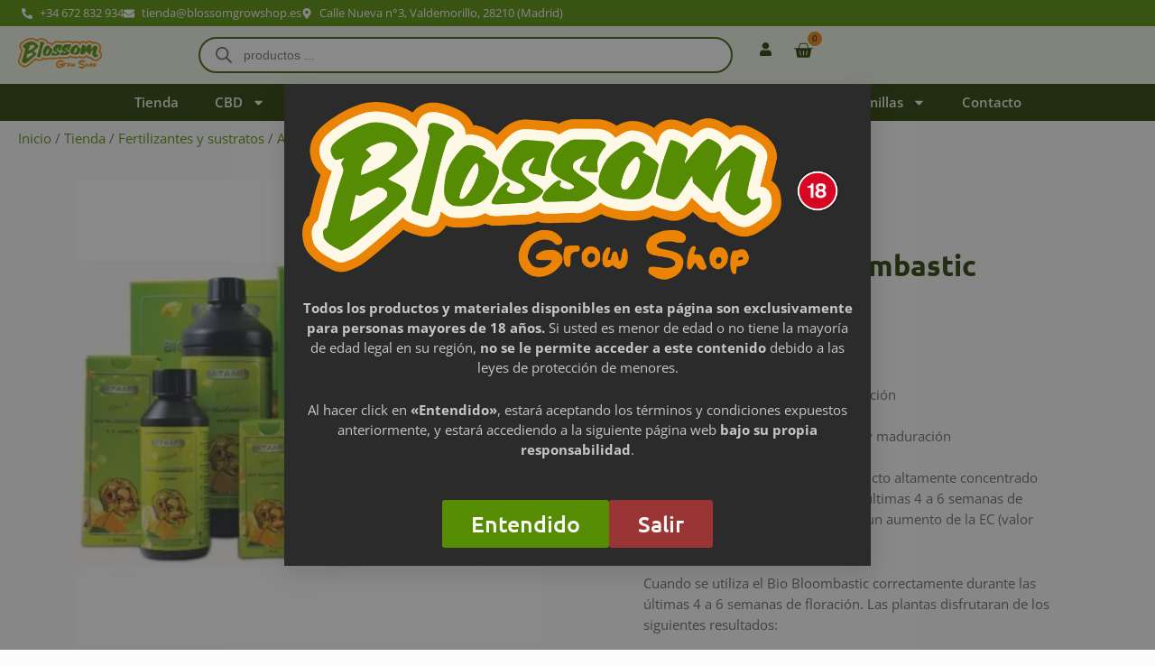

--- FILE ---
content_type: text/html; charset=UTF-8
request_url: https://blossomgrowshop.es/tienda/ata-ngr-bi-bloombastic/
body_size: 233328
content:
<!doctype html>
<html lang="es">
<head>
	<meta charset="UTF-8">
	<meta name="viewport" content="width=device-width, initial-scale=1">
	<link rel="profile" href="https://gmpg.org/xfn/11">
	<title>Ata NGR Bi-Bloombastic &#8211; Blossom</title>
<meta name='robots' content='max-image-preview:large' />
<!-- Etiqueta de Google (gtag.js) modo de consentimiento dataLayer añadido por Site Kit -->
<script id="google_gtagjs-js-consent-mode-data-layer">
window.dataLayer = window.dataLayer || [];function gtag(){dataLayer.push(arguments);}
gtag('consent', 'default', {"ad_personalization":"denied","ad_storage":"denied","ad_user_data":"denied","analytics_storage":"denied","functionality_storage":"denied","security_storage":"denied","personalization_storage":"denied","region":["AT","BE","BG","CH","CY","CZ","DE","DK","EE","ES","FI","FR","GB","GR","HR","HU","IE","IS","IT","LI","LT","LU","LV","MT","NL","NO","PL","PT","RO","SE","SI","SK"],"wait_for_update":500});
window._googlesitekitConsentCategoryMap = {"statistics":["analytics_storage"],"marketing":["ad_storage","ad_user_data","ad_personalization"],"functional":["functionality_storage","security_storage"],"preferences":["personalization_storage"]};
window._googlesitekitConsents = {"ad_personalization":"denied","ad_storage":"denied","ad_user_data":"denied","analytics_storage":"denied","functionality_storage":"denied","security_storage":"denied","personalization_storage":"denied","region":["AT","BE","BG","CH","CY","CZ","DE","DK","EE","ES","FI","FR","GB","GR","HR","HU","IE","IS","IT","LI","LT","LU","LV","MT","NL","NO","PL","PT","RO","SE","SI","SK"],"wait_for_update":500};
</script>
<!-- Fin de la etiqueta Google (gtag.js) modo de consentimiento dataLayer añadido por Site Kit -->
<link rel='dns-prefetch' href='//www.google.com' />
<link rel='dns-prefetch' href='//assets.pinterest.com' />
<link rel='dns-prefetch' href='//www.googletagmanager.com' />
<link rel="alternate" type="application/rss+xml" title="Blossom &raquo; Feed" href="https://blossomgrowshop.es/feed/" />
<link rel="alternate" type="application/rss+xml" title="Blossom &raquo; Feed de los comentarios" href="https://blossomgrowshop.es/comments/feed/" />
<link rel="alternate" title="oEmbed (JSON)" type="application/json+oembed" href="https://blossomgrowshop.es/wp-json/oembed/1.0/embed?url=https%3A%2F%2Fblossomgrowshop.es%2Ftienda%2Fata-ngr-bi-bloombastic%2F" />
<link rel="alternate" title="oEmbed (XML)" type="text/xml+oembed" href="https://blossomgrowshop.es/wp-json/oembed/1.0/embed?url=https%3A%2F%2Fblossomgrowshop.es%2Ftienda%2Fata-ngr-bi-bloombastic%2F&#038;format=xml" />
<style id='wp-img-auto-sizes-contain-inline-css'>
img:is([sizes=auto i],[sizes^="auto," i]){contain-intrinsic-size:3000px 1500px}
/*# sourceURL=wp-img-auto-sizes-contain-inline-css */
</style>

<link rel='stylesheet' id='woo-conditional-shipping-blocks-style-css' href='https://blossomgrowshop.es/wp-content/plugins/conditional-shipping-for-woocommerce/frontend/css/woo-conditional-shipping.css?ver=3.6.0.free' media='all' />
<style id='wp-emoji-styles-inline-css'>

	img.wp-smiley, img.emoji {
		display: inline !important;
		border: none !important;
		box-shadow: none !important;
		height: 1em !important;
		width: 1em !important;
		margin: 0 0.07em !important;
		vertical-align: -0.1em !important;
		background: none !important;
		padding: 0 !important;
	}
/*# sourceURL=wp-emoji-styles-inline-css */
</style>
<link rel='stylesheet' id='wp-block-library-css' href='https://blossomgrowshop.es/wp-includes/css/dist/block-library/style.min.css?ver=6.9' media='all' />
<style id='global-styles-inline-css'>
:root{--wp--preset--aspect-ratio--square: 1;--wp--preset--aspect-ratio--4-3: 4/3;--wp--preset--aspect-ratio--3-4: 3/4;--wp--preset--aspect-ratio--3-2: 3/2;--wp--preset--aspect-ratio--2-3: 2/3;--wp--preset--aspect-ratio--16-9: 16/9;--wp--preset--aspect-ratio--9-16: 9/16;--wp--preset--color--black: #000000;--wp--preset--color--cyan-bluish-gray: #abb8c3;--wp--preset--color--white: #ffffff;--wp--preset--color--pale-pink: #f78da7;--wp--preset--color--vivid-red: #cf2e2e;--wp--preset--color--luminous-vivid-orange: #ff6900;--wp--preset--color--luminous-vivid-amber: #fcb900;--wp--preset--color--light-green-cyan: #7bdcb5;--wp--preset--color--vivid-green-cyan: #00d084;--wp--preset--color--pale-cyan-blue: #8ed1fc;--wp--preset--color--vivid-cyan-blue: #0693e3;--wp--preset--color--vivid-purple: #9b51e0;--wp--preset--gradient--vivid-cyan-blue-to-vivid-purple: linear-gradient(135deg,rgb(6,147,227) 0%,rgb(155,81,224) 100%);--wp--preset--gradient--light-green-cyan-to-vivid-green-cyan: linear-gradient(135deg,rgb(122,220,180) 0%,rgb(0,208,130) 100%);--wp--preset--gradient--luminous-vivid-amber-to-luminous-vivid-orange: linear-gradient(135deg,rgb(252,185,0) 0%,rgb(255,105,0) 100%);--wp--preset--gradient--luminous-vivid-orange-to-vivid-red: linear-gradient(135deg,rgb(255,105,0) 0%,rgb(207,46,46) 100%);--wp--preset--gradient--very-light-gray-to-cyan-bluish-gray: linear-gradient(135deg,rgb(238,238,238) 0%,rgb(169,184,195) 100%);--wp--preset--gradient--cool-to-warm-spectrum: linear-gradient(135deg,rgb(74,234,220) 0%,rgb(151,120,209) 20%,rgb(207,42,186) 40%,rgb(238,44,130) 60%,rgb(251,105,98) 80%,rgb(254,248,76) 100%);--wp--preset--gradient--blush-light-purple: linear-gradient(135deg,rgb(255,206,236) 0%,rgb(152,150,240) 100%);--wp--preset--gradient--blush-bordeaux: linear-gradient(135deg,rgb(254,205,165) 0%,rgb(254,45,45) 50%,rgb(107,0,62) 100%);--wp--preset--gradient--luminous-dusk: linear-gradient(135deg,rgb(255,203,112) 0%,rgb(199,81,192) 50%,rgb(65,88,208) 100%);--wp--preset--gradient--pale-ocean: linear-gradient(135deg,rgb(255,245,203) 0%,rgb(182,227,212) 50%,rgb(51,167,181) 100%);--wp--preset--gradient--electric-grass: linear-gradient(135deg,rgb(202,248,128) 0%,rgb(113,206,126) 100%);--wp--preset--gradient--midnight: linear-gradient(135deg,rgb(2,3,129) 0%,rgb(40,116,252) 100%);--wp--preset--font-size--small: 13px;--wp--preset--font-size--medium: 20px;--wp--preset--font-size--large: 36px;--wp--preset--font-size--x-large: 42px;--wp--preset--spacing--20: 0.44rem;--wp--preset--spacing--30: 0.67rem;--wp--preset--spacing--40: 1rem;--wp--preset--spacing--50: 1.5rem;--wp--preset--spacing--60: 2.25rem;--wp--preset--spacing--70: 3.38rem;--wp--preset--spacing--80: 5.06rem;--wp--preset--shadow--natural: 6px 6px 9px rgba(0, 0, 0, 0.2);--wp--preset--shadow--deep: 12px 12px 50px rgba(0, 0, 0, 0.4);--wp--preset--shadow--sharp: 6px 6px 0px rgba(0, 0, 0, 0.2);--wp--preset--shadow--outlined: 6px 6px 0px -3px rgb(255, 255, 255), 6px 6px rgb(0, 0, 0);--wp--preset--shadow--crisp: 6px 6px 0px rgb(0, 0, 0);}:root { --wp--style--global--content-size: 800px;--wp--style--global--wide-size: 1200px; }:where(body) { margin: 0; }.wp-site-blocks > .alignleft { float: left; margin-right: 2em; }.wp-site-blocks > .alignright { float: right; margin-left: 2em; }.wp-site-blocks > .aligncenter { justify-content: center; margin-left: auto; margin-right: auto; }:where(.wp-site-blocks) > * { margin-block-start: 24px; margin-block-end: 0; }:where(.wp-site-blocks) > :first-child { margin-block-start: 0; }:where(.wp-site-blocks) > :last-child { margin-block-end: 0; }:root { --wp--style--block-gap: 24px; }:root :where(.is-layout-flow) > :first-child{margin-block-start: 0;}:root :where(.is-layout-flow) > :last-child{margin-block-end: 0;}:root :where(.is-layout-flow) > *{margin-block-start: 24px;margin-block-end: 0;}:root :where(.is-layout-constrained) > :first-child{margin-block-start: 0;}:root :where(.is-layout-constrained) > :last-child{margin-block-end: 0;}:root :where(.is-layout-constrained) > *{margin-block-start: 24px;margin-block-end: 0;}:root :where(.is-layout-flex){gap: 24px;}:root :where(.is-layout-grid){gap: 24px;}.is-layout-flow > .alignleft{float: left;margin-inline-start: 0;margin-inline-end: 2em;}.is-layout-flow > .alignright{float: right;margin-inline-start: 2em;margin-inline-end: 0;}.is-layout-flow > .aligncenter{margin-left: auto !important;margin-right: auto !important;}.is-layout-constrained > .alignleft{float: left;margin-inline-start: 0;margin-inline-end: 2em;}.is-layout-constrained > .alignright{float: right;margin-inline-start: 2em;margin-inline-end: 0;}.is-layout-constrained > .aligncenter{margin-left: auto !important;margin-right: auto !important;}.is-layout-constrained > :where(:not(.alignleft):not(.alignright):not(.alignfull)){max-width: var(--wp--style--global--content-size);margin-left: auto !important;margin-right: auto !important;}.is-layout-constrained > .alignwide{max-width: var(--wp--style--global--wide-size);}body .is-layout-flex{display: flex;}.is-layout-flex{flex-wrap: wrap;align-items: center;}.is-layout-flex > :is(*, div){margin: 0;}body .is-layout-grid{display: grid;}.is-layout-grid > :is(*, div){margin: 0;}body{padding-top: 0px;padding-right: 0px;padding-bottom: 0px;padding-left: 0px;}a:where(:not(.wp-element-button)){text-decoration: underline;}:root :where(.wp-element-button, .wp-block-button__link){background-color: #32373c;border-width: 0;color: #fff;font-family: inherit;font-size: inherit;font-style: inherit;font-weight: inherit;letter-spacing: inherit;line-height: inherit;padding-top: calc(0.667em + 2px);padding-right: calc(1.333em + 2px);padding-bottom: calc(0.667em + 2px);padding-left: calc(1.333em + 2px);text-decoration: none;text-transform: inherit;}.has-black-color{color: var(--wp--preset--color--black) !important;}.has-cyan-bluish-gray-color{color: var(--wp--preset--color--cyan-bluish-gray) !important;}.has-white-color{color: var(--wp--preset--color--white) !important;}.has-pale-pink-color{color: var(--wp--preset--color--pale-pink) !important;}.has-vivid-red-color{color: var(--wp--preset--color--vivid-red) !important;}.has-luminous-vivid-orange-color{color: var(--wp--preset--color--luminous-vivid-orange) !important;}.has-luminous-vivid-amber-color{color: var(--wp--preset--color--luminous-vivid-amber) !important;}.has-light-green-cyan-color{color: var(--wp--preset--color--light-green-cyan) !important;}.has-vivid-green-cyan-color{color: var(--wp--preset--color--vivid-green-cyan) !important;}.has-pale-cyan-blue-color{color: var(--wp--preset--color--pale-cyan-blue) !important;}.has-vivid-cyan-blue-color{color: var(--wp--preset--color--vivid-cyan-blue) !important;}.has-vivid-purple-color{color: var(--wp--preset--color--vivid-purple) !important;}.has-black-background-color{background-color: var(--wp--preset--color--black) !important;}.has-cyan-bluish-gray-background-color{background-color: var(--wp--preset--color--cyan-bluish-gray) !important;}.has-white-background-color{background-color: var(--wp--preset--color--white) !important;}.has-pale-pink-background-color{background-color: var(--wp--preset--color--pale-pink) !important;}.has-vivid-red-background-color{background-color: var(--wp--preset--color--vivid-red) !important;}.has-luminous-vivid-orange-background-color{background-color: var(--wp--preset--color--luminous-vivid-orange) !important;}.has-luminous-vivid-amber-background-color{background-color: var(--wp--preset--color--luminous-vivid-amber) !important;}.has-light-green-cyan-background-color{background-color: var(--wp--preset--color--light-green-cyan) !important;}.has-vivid-green-cyan-background-color{background-color: var(--wp--preset--color--vivid-green-cyan) !important;}.has-pale-cyan-blue-background-color{background-color: var(--wp--preset--color--pale-cyan-blue) !important;}.has-vivid-cyan-blue-background-color{background-color: var(--wp--preset--color--vivid-cyan-blue) !important;}.has-vivid-purple-background-color{background-color: var(--wp--preset--color--vivid-purple) !important;}.has-black-border-color{border-color: var(--wp--preset--color--black) !important;}.has-cyan-bluish-gray-border-color{border-color: var(--wp--preset--color--cyan-bluish-gray) !important;}.has-white-border-color{border-color: var(--wp--preset--color--white) !important;}.has-pale-pink-border-color{border-color: var(--wp--preset--color--pale-pink) !important;}.has-vivid-red-border-color{border-color: var(--wp--preset--color--vivid-red) !important;}.has-luminous-vivid-orange-border-color{border-color: var(--wp--preset--color--luminous-vivid-orange) !important;}.has-luminous-vivid-amber-border-color{border-color: var(--wp--preset--color--luminous-vivid-amber) !important;}.has-light-green-cyan-border-color{border-color: var(--wp--preset--color--light-green-cyan) !important;}.has-vivid-green-cyan-border-color{border-color: var(--wp--preset--color--vivid-green-cyan) !important;}.has-pale-cyan-blue-border-color{border-color: var(--wp--preset--color--pale-cyan-blue) !important;}.has-vivid-cyan-blue-border-color{border-color: var(--wp--preset--color--vivid-cyan-blue) !important;}.has-vivid-purple-border-color{border-color: var(--wp--preset--color--vivid-purple) !important;}.has-vivid-cyan-blue-to-vivid-purple-gradient-background{background: var(--wp--preset--gradient--vivid-cyan-blue-to-vivid-purple) !important;}.has-light-green-cyan-to-vivid-green-cyan-gradient-background{background: var(--wp--preset--gradient--light-green-cyan-to-vivid-green-cyan) !important;}.has-luminous-vivid-amber-to-luminous-vivid-orange-gradient-background{background: var(--wp--preset--gradient--luminous-vivid-amber-to-luminous-vivid-orange) !important;}.has-luminous-vivid-orange-to-vivid-red-gradient-background{background: var(--wp--preset--gradient--luminous-vivid-orange-to-vivid-red) !important;}.has-very-light-gray-to-cyan-bluish-gray-gradient-background{background: var(--wp--preset--gradient--very-light-gray-to-cyan-bluish-gray) !important;}.has-cool-to-warm-spectrum-gradient-background{background: var(--wp--preset--gradient--cool-to-warm-spectrum) !important;}.has-blush-light-purple-gradient-background{background: var(--wp--preset--gradient--blush-light-purple) !important;}.has-blush-bordeaux-gradient-background{background: var(--wp--preset--gradient--blush-bordeaux) !important;}.has-luminous-dusk-gradient-background{background: var(--wp--preset--gradient--luminous-dusk) !important;}.has-pale-ocean-gradient-background{background: var(--wp--preset--gradient--pale-ocean) !important;}.has-electric-grass-gradient-background{background: var(--wp--preset--gradient--electric-grass) !important;}.has-midnight-gradient-background{background: var(--wp--preset--gradient--midnight) !important;}.has-small-font-size{font-size: var(--wp--preset--font-size--small) !important;}.has-medium-font-size{font-size: var(--wp--preset--font-size--medium) !important;}.has-large-font-size{font-size: var(--wp--preset--font-size--large) !important;}.has-x-large-font-size{font-size: var(--wp--preset--font-size--x-large) !important;}
:root :where(.wp-block-pullquote){font-size: 1.5em;line-height: 1.6;}
/*# sourceURL=global-styles-inline-css */
</style>
<link rel='stylesheet' id='photoswipe-css' href='https://blossomgrowshop.es/wp-content/plugins/woocommerce/assets/css/photoswipe/photoswipe.min.css?ver=10.4.3' media='all' />
<link rel='stylesheet' id='photoswipe-default-skin-css' href='https://blossomgrowshop.es/wp-content/plugins/woocommerce/assets/css/photoswipe/default-skin/default-skin.min.css?ver=10.4.3' media='all' />
<link rel='stylesheet' id='woocommerce-layout-css' href='https://blossomgrowshop.es/wp-content/plugins/woocommerce/assets/css/woocommerce-layout.css?ver=10.4.3' media='all' />
<link rel='stylesheet' id='woocommerce-smallscreen-css' href='https://blossomgrowshop.es/wp-content/plugins/woocommerce/assets/css/woocommerce-smallscreen.css?ver=10.4.3' media='only screen and (max-width: 768px)' />
<link rel='stylesheet' id='woocommerce-general-css' href='https://blossomgrowshop.es/wp-content/plugins/woocommerce/assets/css/woocommerce.css?ver=10.4.3' media='all' />
<style id='woocommerce-inline-inline-css'>
.woocommerce form .form-row .required { visibility: visible; }
/*# sourceURL=woocommerce-inline-inline-css */
</style>
<link rel='stylesheet' id='woo_conditional_shipping_css-css' href='https://blossomgrowshop.es/wp-content/plugins/conditional-shipping-for-woocommerce/includes/frontend/../../frontend/css/woo-conditional-shipping.css?ver=3.6.0.free' media='all' />
<link rel='stylesheet' id='pinterest-for-woocommerce-pins-css' href='//blossomgrowshop.es/wp-content/plugins/pinterest-for-woocommerce/assets/css/frontend/pinterest-for-woocommerce-pins.min.css?ver=1.4.23' media='all' />
<link rel='stylesheet' id='dgwt-wcas-style-css' href='https://blossomgrowshop.es/wp-content/plugins/ajax-search-for-woocommerce/assets/css/style.min.css?ver=1.32.1' media='all' />
<link rel='stylesheet' id='hello-elementor-css' href='https://blossomgrowshop.es/wp-content/themes/hello-elementor/assets/css/reset.css?ver=3.4.5' media='all' />
<link rel='stylesheet' id='hello-elementor-theme-style-css' href='https://blossomgrowshop.es/wp-content/themes/hello-elementor/assets/css/theme.css?ver=3.4.5' media='all' />
<link rel='stylesheet' id='hello-elementor-header-footer-css' href='https://blossomgrowshop.es/wp-content/themes/hello-elementor/assets/css/header-footer.css?ver=3.4.5' media='all' />
<link rel='stylesheet' id='elementor-frontend-css' href='https://blossomgrowshop.es/wp-content/plugins/elementor/assets/css/frontend.min.css?ver=3.34.1' media='all' />
<link rel='stylesheet' id='elementor-post-74-css' href='https://blossomgrowshop.es/wp-content/uploads/elementor/css/post-74.css?ver=1768783365' media='all' />
<link rel='stylesheet' id='widget-icon-list-css' href='https://blossomgrowshop.es/wp-content/plugins/elementor/assets/css/widget-icon-list.min.css?ver=3.34.1' media='all' />
<link rel='stylesheet' id='widget-image-css' href='https://blossomgrowshop.es/wp-content/plugins/elementor/assets/css/widget-image.min.css?ver=3.34.1' media='all' />
<link rel='stylesheet' id='widget-nav-menu-css' href='https://blossomgrowshop.es/wp-content/plugins/elementor-pro/assets/css/widget-nav-menu.min.css?ver=3.34.0' media='all' />
<link rel='stylesheet' id='widget-woocommerce-menu-cart-css' href='https://blossomgrowshop.es/wp-content/plugins/elementor-pro/assets/css/widget-woocommerce-menu-cart.min.css?ver=3.34.0' media='all' />
<link rel='stylesheet' id='e-sticky-css' href='https://blossomgrowshop.es/wp-content/plugins/elementor-pro/assets/css/modules/sticky.min.css?ver=3.34.0' media='all' />
<link rel='stylesheet' id='widget-heading-css' href='https://blossomgrowshop.es/wp-content/plugins/elementor/assets/css/widget-heading.min.css?ver=3.34.1' media='all' />
<link rel='stylesheet' id='e-animation-grow-css' href='https://blossomgrowshop.es/wp-content/plugins/elementor/assets/lib/animations/styles/e-animation-grow.min.css?ver=3.34.1' media='all' />
<link rel='stylesheet' id='widget-social-icons-css' href='https://blossomgrowshop.es/wp-content/plugins/elementor/assets/css/widget-social-icons.min.css?ver=3.34.1' media='all' />
<link rel='stylesheet' id='e-apple-webkit-css' href='https://blossomgrowshop.es/wp-content/plugins/elementor/assets/css/conditionals/apple-webkit.min.css?ver=3.34.1' media='all' />
<link rel='stylesheet' id='widget-icon-box-css' href='https://blossomgrowshop.es/wp-content/plugins/elementor/assets/css/widget-icon-box.min.css?ver=3.34.1' media='all' />
<link rel='stylesheet' id='widget-woocommerce-product-images-css' href='https://blossomgrowshop.es/wp-content/plugins/elementor-pro/assets/css/widget-woocommerce-product-images.min.css?ver=3.34.0' media='all' />
<link rel='stylesheet' id='widget-woocommerce-product-price-css' href='https://blossomgrowshop.es/wp-content/plugins/elementor-pro/assets/css/widget-woocommerce-product-price.min.css?ver=3.34.0' media='all' />
<link rel='stylesheet' id='widget-woocommerce-product-add-to-cart-css' href='https://blossomgrowshop.es/wp-content/plugins/elementor-pro/assets/css/widget-woocommerce-product-add-to-cart.min.css?ver=3.34.0' media='all' />
<link rel='stylesheet' id='widget-loop-common-css' href='https://blossomgrowshop.es/wp-content/plugins/elementor-pro/assets/css/widget-loop-common.min.css?ver=3.34.0' media='all' />
<link rel='stylesheet' id='widget-loop-grid-css' href='https://blossomgrowshop.es/wp-content/plugins/elementor-pro/assets/css/widget-loop-grid.min.css?ver=3.34.0' media='all' />
<link rel='stylesheet' id='e-popup-css' href='https://blossomgrowshop.es/wp-content/plugins/elementor-pro/assets/css/conditionals/popup.min.css?ver=3.34.0' media='all' />
<link rel='stylesheet' id='e-animation-fadeIn-css' href='https://blossomgrowshop.es/wp-content/plugins/elementor/assets/lib/animations/styles/fadeIn.min.css?ver=3.34.1' media='all' />
<link rel='stylesheet' id='jet-engine-frontend-css' href='https://blossomgrowshop.es/wp-content/plugins/jet-engine/assets/css/frontend.css?ver=3.8.1.1' media='all' />
<link rel='stylesheet' id='elementor-post-123-css' href='https://blossomgrowshop.es/wp-content/uploads/elementor/css/post-123.css?ver=1768783365' media='all' />
<link rel='stylesheet' id='elementor-post-125-css' href='https://blossomgrowshop.es/wp-content/uploads/elementor/css/post-125.css?ver=1768783365' media='all' />
<link rel='stylesheet' id='elementor-post-97-css' href='https://blossomgrowshop.es/wp-content/uploads/elementor/css/post-97.css?ver=1768783648' media='all' />
<link rel='stylesheet' id='elementor-post-10654-css' href='https://blossomgrowshop.es/wp-content/uploads/elementor/css/post-10654.css?ver=1768783365' media='all' />
<link rel='stylesheet' id='elementor-post-1606-css' href='https://blossomgrowshop.es/wp-content/uploads/elementor/css/post-1606.css?ver=1768783365' media='all' />
<link rel='stylesheet' id='elementor-gf-local-ubuntu-css' href='https://blossomgrowshop.es/wp-content/uploads/elementor/google-fonts/css/ubuntu.css?ver=1754299943' media='all' />
<link rel='stylesheet' id='elementor-gf-local-opensans-css' href='https://blossomgrowshop.es/wp-content/uploads/elementor/google-fonts/css/opensans.css?ver=1754300254' media='all' />
<script src="https://blossomgrowshop.es/wp-includes/js/jquery/jquery.min.js?ver=3.7.1" id="jquery-core-js"></script>
<script src="https://blossomgrowshop.es/wp-includes/js/jquery/jquery-migrate.min.js?ver=3.4.1" id="jquery-migrate-js"></script>
<script src="https://blossomgrowshop.es/wp-content/plugins/recaptcha-woo/js/rcfwc.js?ver=1.0" id="rcfwc-js-js" defer data-wp-strategy="defer"></script>
<script src="https://www.google.com/recaptcha/api.js?hl=es_ES" id="recaptcha-js" defer data-wp-strategy="defer"></script>
<script src="https://blossomgrowshop.es/wp-content/plugins/woocommerce/assets/js/jquery-blockui/jquery.blockUI.min.js?ver=2.7.0-wc.10.4.3" id="wc-jquery-blockui-js" defer data-wp-strategy="defer"></script>
<script id="wc-add-to-cart-js-extra">
var wc_add_to_cart_params = {"ajax_url":"/wp-admin/admin-ajax.php","wc_ajax_url":"/?wc-ajax=%%endpoint%%","i18n_view_cart":"Ver carrito","cart_url":"https://blossomgrowshop.es/carrito/","is_cart":"","cart_redirect_after_add":"no"};
//# sourceURL=wc-add-to-cart-js-extra
</script>
<script src="https://blossomgrowshop.es/wp-content/plugins/woocommerce/assets/js/frontend/add-to-cart.min.js?ver=10.4.3" id="wc-add-to-cart-js" defer data-wp-strategy="defer"></script>
<script src="https://blossomgrowshop.es/wp-content/plugins/woocommerce/assets/js/zoom/jquery.zoom.min.js?ver=1.7.21-wc.10.4.3" id="wc-zoom-js" defer data-wp-strategy="defer"></script>
<script src="https://blossomgrowshop.es/wp-content/plugins/woocommerce/assets/js/flexslider/jquery.flexslider.min.js?ver=2.7.2-wc.10.4.3" id="wc-flexslider-js" defer data-wp-strategy="defer"></script>
<script src="https://blossomgrowshop.es/wp-content/plugins/woocommerce/assets/js/photoswipe/photoswipe.min.js?ver=4.1.1-wc.10.4.3" id="wc-photoswipe-js" defer data-wp-strategy="defer"></script>
<script src="https://blossomgrowshop.es/wp-content/plugins/woocommerce/assets/js/photoswipe/photoswipe-ui-default.min.js?ver=4.1.1-wc.10.4.3" id="wc-photoswipe-ui-default-js" defer data-wp-strategy="defer"></script>
<script id="wc-single-product-js-extra">
var wc_single_product_params = {"i18n_required_rating_text":"Por favor elige una puntuaci\u00f3n","i18n_rating_options":["1 de 5 estrellas","2 de 5 estrellas","3 de 5 estrellas","4 de 5 estrellas","5 de 5 estrellas"],"i18n_product_gallery_trigger_text":"Ver galer\u00eda de im\u00e1genes a pantalla completa","review_rating_required":"yes","flexslider":{"rtl":false,"animation":"slide","smoothHeight":true,"directionNav":false,"controlNav":"thumbnails","slideshow":false,"animationSpeed":500,"animationLoop":false,"allowOneSlide":false},"zoom_enabled":"1","zoom_options":[],"photoswipe_enabled":"1","photoswipe_options":{"shareEl":false,"closeOnScroll":false,"history":false,"hideAnimationDuration":0,"showAnimationDuration":0},"flexslider_enabled":"1"};
//# sourceURL=wc-single-product-js-extra
</script>
<script src="https://blossomgrowshop.es/wp-content/plugins/woocommerce/assets/js/frontend/single-product.min.js?ver=10.4.3" id="wc-single-product-js" defer data-wp-strategy="defer"></script>
<script src="https://blossomgrowshop.es/wp-content/plugins/woocommerce/assets/js/js-cookie/js.cookie.min.js?ver=2.1.4-wc.10.4.3" id="wc-js-cookie-js" defer data-wp-strategy="defer"></script>
<script id="woocommerce-js-extra">
var woocommerce_params = {"ajax_url":"/wp-admin/admin-ajax.php","wc_ajax_url":"/?wc-ajax=%%endpoint%%","i18n_password_show":"Mostrar contrase\u00f1a","i18n_password_hide":"Ocultar contrase\u00f1a"};
//# sourceURL=woocommerce-js-extra
</script>
<script src="https://blossomgrowshop.es/wp-content/plugins/woocommerce/assets/js/frontend/woocommerce.min.js?ver=10.4.3" id="woocommerce-js" defer data-wp-strategy="defer"></script>
<script id="woo-conditional-shipping-js-js-extra">
var conditional_shipping_settings = {"trigger_fields":[]};
//# sourceURL=woo-conditional-shipping-js-js-extra
</script>
<script src="https://blossomgrowshop.es/wp-content/plugins/conditional-shipping-for-woocommerce/includes/frontend/../../frontend/js/woo-conditional-shipping.js?ver=3.6.0.free" id="woo-conditional-shipping-js-js"></script>

<!-- Fragmento de código de la etiqueta de Google (gtag.js) añadida por Site Kit -->
<!-- Fragmento de código de Google Analytics añadido por Site Kit -->
<script src="https://www.googletagmanager.com/gtag/js?id=GT-TNGJTJX" id="google_gtagjs-js" async></script>
<script id="google_gtagjs-js-after">
window.dataLayer = window.dataLayer || [];function gtag(){dataLayer.push(arguments);}
gtag("set","linker",{"domains":["blossomgrowshop.es"]});
gtag("js", new Date());
gtag("set", "developer_id.dZTNiMT", true);
gtag("config", "GT-TNGJTJX", {"googlesitekit_post_type":"product"});
//# sourceURL=google_gtagjs-js-after
</script>
<link rel="https://api.w.org/" href="https://blossomgrowshop.es/wp-json/" /><link rel="alternate" title="JSON" type="application/json" href="https://blossomgrowshop.es/wp-json/wp/v2/product/3231" /><link rel="EditURI" type="application/rsd+xml" title="RSD" href="https://blossomgrowshop.es/xmlrpc.php?rsd" />
<meta name="generator" content="WordPress 6.9" />
<meta name="generator" content="WooCommerce 10.4.3" />
<link rel="canonical" href="https://blossomgrowshop.es/tienda/ata-ngr-bi-bloombastic/" />
<link rel='shortlink' href='https://blossomgrowshop.es/?p=3231' />
<meta name="generator" content="Site Kit by Google 1.170.0" /><meta property="og:url" content="https://blossomgrowshop.es/tienda/ata-ngr-bi-bloombastic/" /><meta property="og:site_name" content="Blossom" /><meta property="og:type" content="og:product" /><meta property="og:title" content="Ata NGR Bi-Bloombastic" /><meta property="og:image" content="https://blossomgrowshop.es/wp-content/uploads/2023/06/atami-ata-bio-bloombastic.webp" /><meta property="product:price:currency" content="EUR" /><meta property="product:price:amount" content="37" /><meta property="og:description" content="Función - estimulador de floración
 	Composición - órgano-mineral
 	Fase de aplicación - floración y maduración
 	Tipo de cultivo - coco y tierra

Ata NRG Bi-Bloombastic es un producto altamente concentrado adecuado para ser usado desde las últimas 4 a 6 semanas de floración. Bio Bloombastic produce un aumento de la EC (valor nutricional) en la solución nutritiva.

Cuando se utiliza el Bio Bloombastic correctamente durante las últimas 4 a 6 semanas de floración. Las plantas disfrutaran de los siguientes resultados:

 	Explosión de producción de azucares y flores.
 	Acción enzimática en varios frentes.
 	Producción de flores masiva.
 	Aumento considerable del peso final de las flores.
 	Protección contra el estrés.
 	Fortalece el sistema inmunológico.
 	Estimula las estructuras celulares más difíciles.

Ata NRG Bi-Bloombastic es un fertilizante ideal si deseas llevar a cabo cultivos orgánicos. Con este fertilizante biológico puedes mantener sanas a tus plantas y a los microorganismos del sustrato, garantizando un mayor rendimiento y mejor sabor.

Aplicación:

Disolver 1-2 ml por litro de solución nutritiva y añadir las últimas 4-6 semanas de floración.

Ata NRG Bi-Bloombastic se puede usar en:

 	Tierra (macetas), sustratos
 	Coco (comprimido), sustrato" /><meta property="og:availability" content="instock" /><script src="https://sis-t.redsys.es:25443/sis/NC/sandbox/redsysV3.js"></script>		<style>
			.dgwt-wcas-ico-magnifier,.dgwt-wcas-ico-magnifier-handler{max-width:20px}.dgwt-wcas-search-wrapp{max-width:600px}.dgwt-wcas-search-wrapp .dgwt-wcas-sf-wrapp input[type=search].dgwt-wcas-search-input,.dgwt-wcas-search-wrapp .dgwt-wcas-sf-wrapp input[type=search].dgwt-wcas-search-input:hover,.dgwt-wcas-search-wrapp .dgwt-wcas-sf-wrapp input[type=search].dgwt-wcas-search-input:focus{background-color:#eef4e6;color:#3d6302;border-color:#3d6302}.dgwt-wcas-sf-wrapp input[type=search].dgwt-wcas-search-input::placeholder{color:#3d6302;opacity:.3}.dgwt-wcas-sf-wrapp input[type=search].dgwt-wcas-search-input::-webkit-input-placeholder{color:#3d6302;opacity:.3}.dgwt-wcas-sf-wrapp input[type=search].dgwt-wcas-search-input:-moz-placeholder{color:#3d6302;opacity:.3}.dgwt-wcas-sf-wrapp input[type=search].dgwt-wcas-search-input::-moz-placeholder{color:#3d6302;opacity:.3}.dgwt-wcas-sf-wrapp input[type=search].dgwt-wcas-search-input:-ms-input-placeholder{color:#3d6302}.dgwt-wcas-no-submit.dgwt-wcas-search-wrapp .dgwt-wcas-ico-magnifier path,.dgwt-wcas-search-wrapp .dgwt-wcas-close path{fill:#3d6302}.dgwt-wcas-loader-circular-path{stroke:#3d6302}.dgwt-wcas-preloader{opacity:.6}.dgwt-wcas-search-wrapp .dgwt-wcas-sf-wrapp .dgwt-wcas-search-submit::before{}.dgwt-wcas-search-wrapp .dgwt-wcas-sf-wrapp .dgwt-wcas-search-submit:hover::before,.dgwt-wcas-search-wrapp .dgwt-wcas-sf-wrapp .dgwt-wcas-search-submit:focus::before{}.dgwt-wcas-search-wrapp .dgwt-wcas-sf-wrapp .dgwt-wcas-search-submit,.dgwt-wcas-om-bar .dgwt-wcas-om-return{color:#676767}.dgwt-wcas-search-wrapp .dgwt-wcas-ico-magnifier,.dgwt-wcas-search-wrapp .dgwt-wcas-sf-wrapp .dgwt-wcas-search-submit svg path,.dgwt-wcas-om-bar .dgwt-wcas-om-return svg path{fill:#676767}		</style>
		<!-- Google site verification - Google for WooCommerce -->
<meta name="google-site-verification" content="_ghVmgfPRH4oWyUxcZjmxcdKa-pPr2BFz5XInObULmU" />
<meta name="description" content="Función - estimulador de floración
 	Composición - órgano-mineral
 	Fase de aplicación - floración y maduración
 	Tipo de cultivo - coco y tierra

Ata NRG Bi-Bloombastic es un producto altamente concentrado adecuado para ser usado desde las últimas 4 a 6 semanas de floración. Bio Bloombastic produce un aumento de la EC (valor nutricional) en la solución nutritiva.

Cuando se utiliza el Bio Bloombastic correctamente durante las últimas 4 a 6 semanas de floración. Las plantas disfrutaran de los siguientes resultados:

 	Explosión de producción de azucares y flores.
 	Acción enzimática en varios frentes.
 	Producción de flores masiva.
 	Aumento considerable del peso final de las flores.
 	Protección contra el estrés.
 	Fortalece el sistema inmunológico.
 	Estimula las estructuras celulares más difíciles.

Ata NRG Bi-Bloombastic es un fertilizante ideal si deseas llevar a cabo cultivos orgánicos. Con este fertilizante biológico puedes mantener sanas a tus plantas y a los microorganismos del sustrato, garantizando un mayor rendimiento y mejor sabor.

Aplicación:

Disolver 1-2 ml por litro de solución nutritiva y añadir las últimas 4-6 semanas de floración.

Ata NRG Bi-Bloombastic se puede usar en:

 	Tierra (macetas), sustratos
 	Coco (comprimido), sustrato">
	<noscript><style>.woocommerce-product-gallery{ opacity: 1 !important; }</style></noscript>
	<meta name="generator" content="Elementor 3.34.1; features: e_font_icon_svg, additional_custom_breakpoints; settings: css_print_method-external, google_font-enabled, font_display-swap">
			<style>
				.e-con.e-parent:nth-of-type(n+4):not(.e-lazyloaded):not(.e-no-lazyload),
				.e-con.e-parent:nth-of-type(n+4):not(.e-lazyloaded):not(.e-no-lazyload) * {
					background-image: none !important;
				}
				@media screen and (max-height: 1024px) {
					.e-con.e-parent:nth-of-type(n+3):not(.e-lazyloaded):not(.e-no-lazyload),
					.e-con.e-parent:nth-of-type(n+3):not(.e-lazyloaded):not(.e-no-lazyload) * {
						background-image: none !important;
					}
				}
				@media screen and (max-height: 640px) {
					.e-con.e-parent:nth-of-type(n+2):not(.e-lazyloaded):not(.e-no-lazyload),
					.e-con.e-parent:nth-of-type(n+2):not(.e-lazyloaded):not(.e-no-lazyload) * {
						background-image: none !important;
					}
				}
			</style>
			<link rel="icon" href="https://blossomgrowshop.es/wp-content/uploads/2023/07/cropped-Ilustracion-sin-titulo-e1686817276395-300x150-1-32x32.png" sizes="32x32" />
<link rel="icon" href="https://blossomgrowshop.es/wp-content/uploads/2023/07/cropped-Ilustracion-sin-titulo-e1686817276395-300x150-1-192x192.png" sizes="192x192" />
<link rel="apple-touch-icon" href="https://blossomgrowshop.es/wp-content/uploads/2023/07/cropped-Ilustracion-sin-titulo-e1686817276395-300x150-1-180x180.png" />
<meta name="msapplication-TileImage" content="https://blossomgrowshop.es/wp-content/uploads/2023/07/cropped-Ilustracion-sin-titulo-e1686817276395-300x150-1-270x270.png" />
</head>
<body class="wp-singular product-template-default single single-product postid-3231 wp-custom-logo wp-embed-responsive wp-theme-hello-elementor theme-hello-elementor woocommerce woocommerce-page woocommerce-no-js hello-elementor-default jet-engine-optimized-dom elementor-default elementor-template-full-width elementor-kit-74 elementor-page-97">


<a class="skip-link screen-reader-text" href="#content">Ir al contenido</a>

		<header data-elementor-type="header" data-elementor-id="123" class="elementor elementor-123 elementor-location-header" data-elementor-post-type="elementor_library">
			<div class="elementor-element elementor-element-206367d e-con-full e-flex e-con e-parent" data-id="206367d" data-element_type="container" data-settings="{&quot;background_background&quot;:&quot;classic&quot;}">
				<div class="elementor-element elementor-element-b1ebcf1 elementor-icon-list--layout-inline elementor-align-end elementor-tablet-align-center elementor-mobile-align-start elementor-widget__width-inherit elementor-list-item-link-full_width elementor-widget elementor-widget-icon-list" data-id="b1ebcf1" data-element_type="widget" data-widget_type="icon-list.default">
				<div class="elementor-widget-container">
							<ul class="elementor-icon-list-items elementor-inline-items">
							<li class="elementor-icon-list-item elementor-inline-item">
											<a href="tel:34%20672%20832%20934">

												<span class="elementor-icon-list-icon">
							<svg aria-hidden="true" class="e-font-icon-svg e-fas-phone-alt" viewBox="0 0 512 512" xmlns="http://www.w3.org/2000/svg"><path d="M497.39 361.8l-112-48a24 24 0 0 0-28 6.9l-49.6 60.6A370.66 370.66 0 0 1 130.6 204.11l60.6-49.6a23.94 23.94 0 0 0 6.9-28l-48-112A24.16 24.16 0 0 0 122.6.61l-104 24A24 24 0 0 0 0 48c0 256.5 207.9 464 464 464a24 24 0 0 0 23.4-18.6l24-104a24.29 24.29 0 0 0-14.01-27.6z"></path></svg>						</span>
										<span class="elementor-icon-list-text">+34 672 832 934</span>
											</a>
									</li>
								<li class="elementor-icon-list-item elementor-inline-item">
											<a href="mailto:tienda@blossomgrowshop.es" span="">

												<span class="elementor-icon-list-icon">
							<svg aria-hidden="true" class="e-font-icon-svg e-fas-envelope" viewBox="0 0 512 512" xmlns="http://www.w3.org/2000/svg"><path d="M502.3 190.8c3.9-3.1 9.7-.2 9.7 4.7V400c0 26.5-21.5 48-48 48H48c-26.5 0-48-21.5-48-48V195.6c0-5 5.7-7.8 9.7-4.7 22.4 17.4 52.1 39.5 154.1 113.6 21.1 15.4 56.7 47.8 92.2 47.6 35.7.3 72-32.8 92.3-47.6 102-74.1 131.6-96.3 154-113.7zM256 320c23.2.4 56.6-29.2 73.4-41.4 132.7-96.3 142.8-104.7 173.4-128.7 5.8-4.5 9.2-11.5 9.2-18.9v-19c0-26.5-21.5-48-48-48H48C21.5 64 0 85.5 0 112v19c0 7.4 3.4 14.3 9.2 18.9 30.6 23.9 40.7 32.4 173.4 128.7 16.8 12.2 50.2 41.8 73.4 41.4z"></path></svg>						</span>
										<span class="elementor-icon-list-text">tienda@blossomgrowshop.es</span>
											</a>
									</li>
								<li class="elementor-icon-list-item elementor-inline-item">
											<a href="https://www.google.com.ar/maps/place/C.+Nueva,+3,+28210+Valdemorillo,+Madrid/@40.5004679,-4.067767,18z/data=!4m15!1m8!3m7!1s0xd419f5fbaf3e32d:0x38a252e009aca648!2sC.+Nueva,+3,+28210+Valdemorillo,+Madrid!3b1!8m2!3d40.5005795!4d-4.0677281!16s%2Fg%2F11t98rpfx8!3m5!1s0xd419f5fbaf3e32d:0x38a252e009aca648!8m2!3d40.5005795!4d-4.0677281!16s%2Fg%2F11t98rpfx8?hl=es&#038;entry=ttu&#038;g_ep=EgoyMDI1MDczMC4wIKXMDSoASAFQAw%3D%3D">

												<span class="elementor-icon-list-icon">
							<svg aria-hidden="true" class="e-font-icon-svg e-fas-map-marker-alt" viewBox="0 0 384 512" xmlns="http://www.w3.org/2000/svg"><path d="M172.268 501.67C26.97 291.031 0 269.413 0 192 0 85.961 85.961 0 192 0s192 85.961 192 192c0 77.413-26.97 99.031-172.268 309.67-9.535 13.774-29.93 13.773-39.464 0zM192 272c44.183 0 80-35.817 80-80s-35.817-80-80-80-80 35.817-80 80 35.817 80 80 80z"></path></svg>						</span>
										<span class="elementor-icon-list-text">Calle Nueva n°3, Valdemorillo, 28210 (Madrid)</span>
											</a>
									</li>
						</ul>
						</div>
				</div>
				</div>
		<div class="elementor-element elementor-element-495fc3c e-con-full e-flex e-con e-parent" data-id="495fc3c" data-element_type="container" data-settings="{&quot;background_background&quot;:&quot;classic&quot;}">
		<div class="elementor-element elementor-element-3675ca2 e-con-full e-flex e-con e-child" data-id="3675ca2" data-element_type="container">
				<div class="elementor-element elementor-element-e1faebd elementor-widget__width-auto elementor-widget elementor-widget-theme-site-logo elementor-widget-image" data-id="e1faebd" data-element_type="widget" data-widget_type="theme-site-logo.default">
				<div class="elementor-widget-container">
											<a href="https://blossomgrowshop.es">
			<img fetchpriority="high" width="1015" height="376" src="https://blossomgrowshop.es/wp-content/uploads/2023/04/Logo-2.png" class="attachment-full size-full wp-image-14006" alt="" srcset="https://blossomgrowshop.es/wp-content/uploads/2023/04/Logo-2.png 1015w, https://blossomgrowshop.es/wp-content/uploads/2023/04/Logo-2-300x111.png 300w, https://blossomgrowshop.es/wp-content/uploads/2023/04/Logo-2-768x285.png 768w, https://blossomgrowshop.es/wp-content/uploads/2023/04/Logo-2-600x222.png 600w, https://blossomgrowshop.es/wp-content/uploads/2023/04/Logo-2-64x24.png 64w" sizes="(max-width: 1015px) 100vw, 1015px" />				</a>
											</div>
				</div>
				</div>
		<div class="elementor-element elementor-element-fbf313b e-con-full elementor-hidden-desktop e-flex e-con e-child" data-id="fbf313b" data-element_type="container">
				<div class="elementor-element elementor-element-90e77f7 elementor-nav-menu__align-center elementor-nav-menu__text-align-center elementor-widget-mobile__width-auto dropdownmobile elementor-nav-menu--stretch elementor-hidden-desktop elementor-nav-menu--dropdown-tablet elementor-nav-menu--toggle elementor-nav-menu--burger elementor-widget elementor-widget-nav-menu" data-id="90e77f7" data-element_type="widget" data-settings="{&quot;full_width&quot;:&quot;stretch&quot;,&quot;layout&quot;:&quot;horizontal&quot;,&quot;submenu_icon&quot;:{&quot;value&quot;:&quot;&lt;svg aria-hidden=\&quot;true\&quot; class=\&quot;e-font-icon-svg e-fas-caret-down\&quot; viewBox=\&quot;0 0 320 512\&quot; xmlns=\&quot;http:\/\/www.w3.org\/2000\/svg\&quot;&gt;&lt;path d=\&quot;M31.3 192h257.3c17.8 0 26.7 21.5 14.1 34.1L174.1 354.8c-7.8 7.8-20.5 7.8-28.3 0L17.2 226.1C4.6 213.5 13.5 192 31.3 192z\&quot;&gt;&lt;\/path&gt;&lt;\/svg&gt;&quot;,&quot;library&quot;:&quot;fa-solid&quot;},&quot;toggle&quot;:&quot;burger&quot;}" data-widget_type="nav-menu.default">
				<div class="elementor-widget-container">
								<nav aria-label="Menú" class="elementor-nav-menu--main elementor-nav-menu__container elementor-nav-menu--layout-horizontal e--pointer-background e--animation-fade">
				<ul id="menu-1-90e77f7" class="elementor-nav-menu"><li class="menu-item menu-item-type-post_type menu-item-object-page current_page_parent menu-item-1837"><a href="https://blossomgrowshop.es/tienda/" class="elementor-item">Tienda</a></li>
<li class="menu-item menu-item-type-taxonomy menu-item-object-product_cat menu-item-has-children menu-item-5123"><a href="https://blossomgrowshop.es/categoria-producto/cbd/" class="elementor-item">CBD</a>
<ul class="sub-menu elementor-nav-menu--dropdown">
	<li class="menu-item menu-item-type-taxonomy menu-item-object-product_cat menu-item-5124"><a href="https://blossomgrowshop.es/categoria-producto/cbd/aceite-cbd/" class="elementor-sub-item">Aceite CBD</a></li>
	<li class="menu-item menu-item-type-taxonomy menu-item-object-product_cat menu-item-5125"><a href="https://blossomgrowshop.es/categoria-producto/cbd/cosmetica-cbd/" class="elementor-sub-item">Cosmética</a></li>
	<li class="menu-item menu-item-type-taxonomy menu-item-object-product_cat menu-item-5126"><a href="https://blossomgrowshop.es/categoria-producto/cbd/extracciones/" class="elementor-sub-item">Extracciónes</a></li>
	<li class="menu-item menu-item-type-taxonomy menu-item-object-product_cat menu-item-5127"><a href="https://blossomgrowshop.es/categoria-producto/cbd/flores/" class="elementor-sub-item">Flores</a></li>
	<li class="menu-item menu-item-type-taxonomy menu-item-object-product_cat menu-item-5128"><a href="https://blossomgrowshop.es/categoria-producto/cbd/vapers/" class="elementor-sub-item">Vapers</a></li>
</ul>
</li>
<li class="menu-item menu-item-type-taxonomy menu-item-object-product_cat menu-item-has-children menu-item-5129"><a href="https://blossomgrowshop.es/categoria-producto/cultivo/" class="elementor-item">Cultivo</a>
<ul class="sub-menu elementor-nav-menu--dropdown">
	<li class="menu-item menu-item-type-taxonomy menu-item-object-product_cat menu-item-5130"><a href="https://blossomgrowshop.es/categoria-producto/cultivo/armarios-de-cultivo/" class="elementor-sub-item">Armarios de cultivo</a></li>
	<li class="menu-item menu-item-type-taxonomy menu-item-object-product_cat menu-item-5131"><a href="https://blossomgrowshop.es/categoria-producto/cultivo/control-del-clima/" class="elementor-sub-item">Control del Clima</a></li>
	<li class="menu-item menu-item-type-taxonomy menu-item-object-product_cat menu-item-5132"><a href="https://blossomgrowshop.es/categoria-producto/cultivo/herramientas-y-accesorios/" class="elementor-sub-item">Herramientas y accesorios</a></li>
	<li class="menu-item menu-item-type-taxonomy menu-item-object-product_cat menu-item-5133"><a href="https://blossomgrowshop.es/categoria-producto/cultivo/instrumentos-de-medida/" class="elementor-sub-item">Instrumentos de Medida</a></li>
	<li class="menu-item menu-item-type-taxonomy menu-item-object-product_cat menu-item-5134"><a href="https://blossomgrowshop.es/categoria-producto/cultivo/macetas-y-bandejas/" class="elementor-sub-item">Macetas y Bandejas</a></li>
	<li class="menu-item menu-item-type-taxonomy menu-item-object-product_cat menu-item-5135"><a href="https://blossomgrowshop.es/categoria-producto/cultivo/riego/" class="elementor-sub-item">Riego</a></li>
	<li class="menu-item menu-item-type-taxonomy menu-item-object-product_cat menu-item-5136"><a href="https://blossomgrowshop.es/categoria-producto/cultivo/tratamiento-de-olores/" class="elementor-sub-item">Tratamiento de Olores</a></li>
</ul>
</li>
<li class="menu-item menu-item-type-taxonomy menu-item-object-product_cat current-product-ancestor current-menu-parent current-product-parent menu-item-has-children menu-item-5137"><a href="https://blossomgrowshop.es/categoria-producto/fertilizantes-y-sustratos/" class="elementor-item">Fertilizantes y sustratos</a>
<ul class="sub-menu elementor-nav-menu--dropdown">
	<li class="menu-item menu-item-type-taxonomy menu-item-object-product_cat menu-item-5138"><a href="https://blossomgrowshop.es/categoria-producto/fertilizantes-y-sustratos/advanced-nutrients/" class="elementor-sub-item">Advanced nutrients</a></li>
	<li class="menu-item menu-item-type-taxonomy menu-item-object-product_cat current-product-ancestor current-menu-parent current-product-parent menu-item-5139"><a href="https://blossomgrowshop.es/categoria-producto/fertilizantes-y-sustratos/atami/" class="elementor-sub-item">Atami</a></li>
	<li class="menu-item menu-item-type-taxonomy menu-item-object-product_cat menu-item-5140"><a href="https://blossomgrowshop.es/categoria-producto/fertilizantes-y-sustratos/b-a-c/" class="elementor-sub-item">B.A.C</a></li>
	<li class="menu-item menu-item-type-taxonomy menu-item-object-product_cat menu-item-5141"><a href="https://blossomgrowshop.es/categoria-producto/fertilizantes-y-sustratos/biobizz/" class="elementor-sub-item">Biobizz</a></li>
	<li class="menu-item menu-item-type-taxonomy menu-item-object-product_cat menu-item-5142"><a href="https://blossomgrowshop.es/categoria-producto/fertilizantes-y-sustratos/canna/" class="elementor-sub-item">Canna</a></li>
	<li class="menu-item menu-item-type-taxonomy menu-item-object-product_cat menu-item-5143"><a href="https://blossomgrowshop.es/categoria-producto/fertilizantes-y-sustratos/farmers-choice/" class="elementor-sub-item">Farmer&#8217;s Choice</a></li>
	<li class="menu-item menu-item-type-taxonomy menu-item-object-product_cat menu-item-5144"><a href="https://blossomgrowshop.es/categoria-producto/fertilizantes-y-sustratos/ghe-terra-aquatica/" class="elementor-sub-item">Ghe-Terra Aquatica</a></li>
	<li class="menu-item menu-item-type-taxonomy menu-item-object-product_cat menu-item-5145"><a href="https://blossomgrowshop.es/categoria-producto/fertilizantes-y-sustratos/grotek/" class="elementor-sub-item">Grotek</a></li>
	<li class="menu-item menu-item-type-taxonomy menu-item-object-product_cat menu-item-5146"><a href="https://blossomgrowshop.es/categoria-producto/fertilizantes-y-sustratos/guanokalong/" class="elementor-sub-item">Guanokalong</a></li>
	<li class="menu-item menu-item-type-taxonomy menu-item-object-product_cat menu-item-5147"><a href="https://blossomgrowshop.es/categoria-producto/fertilizantes-y-sustratos/hesi/" class="elementor-sub-item">Hesi</a></li>
	<li class="menu-item menu-item-type-taxonomy menu-item-object-product_cat menu-item-5148"><a href="https://blossomgrowshop.es/categoria-producto/fertilizantes-y-sustratos/lucha-biologica/" class="elementor-sub-item">Lucha Biológica</a></li>
	<li class="menu-item menu-item-type-taxonomy menu-item-object-product_cat menu-item-5150"><a href="https://blossomgrowshop.es/categoria-producto/fertilizantes-y-sustratos/pro-xl/" class="elementor-sub-item">PRO XL</a></li>
	<li class="menu-item menu-item-type-taxonomy menu-item-object-product_cat menu-item-5151"><a href="https://blossomgrowshop.es/categoria-producto/fertilizantes-y-sustratos/monkey/" class="elementor-sub-item">Monkey</a></li>
	<li class="menu-item menu-item-type-taxonomy menu-item-object-product_cat menu-item-5153"><a href="https://blossomgrowshop.es/categoria-producto/fertilizantes-y-sustratos/plagron/" class="elementor-sub-item">Plagron</a></li>
	<li class="menu-item menu-item-type-taxonomy menu-item-object-product_cat menu-item-5154"><a href="https://blossomgrowshop.es/categoria-producto/fertilizantes-y-sustratos/plugin-pru/" class="elementor-sub-item">Plugin Pro</a></li>
	<li class="menu-item menu-item-type-taxonomy menu-item-object-product_cat menu-item-5155"><a href="https://blossomgrowshop.es/categoria-producto/fertilizantes-y-sustratos/super-kukulus/" class="elementor-sub-item">Super kukulus</a></li>
	<li class="menu-item menu-item-type-taxonomy menu-item-object-product_cat menu-item-5156"><a href="https://blossomgrowshop.es/categoria-producto/fertilizantes-y-sustratos/technaflora/" class="elementor-sub-item">Technaflora</a></li>
	<li class="menu-item menu-item-type-taxonomy menu-item-object-product_cat menu-item-5157"><a href="https://blossomgrowshop.es/categoria-producto/fertilizantes-y-sustratos/clonex/" class="elementor-sub-item">Clonex</a></li>
	<li class="menu-item menu-item-type-taxonomy menu-item-object-product_cat menu-item-5152"><a href="https://blossomgrowshop.es/categoria-producto/fertilizantes-y-sustratos/otros/" class="elementor-sub-item">Otros</a></li>
</ul>
</li>
<li class="menu-item menu-item-type-taxonomy menu-item-object-product_cat menu-item-5158"><a href="https://blossomgrowshop.es/categoria-producto/iluminacion/" class="elementor-item">Iluminación</a></li>
<li class="menu-item menu-item-type-taxonomy menu-item-object-product_cat menu-item-5159"><a href="https://blossomgrowshop.es/categoria-producto/parafernalia/" class="elementor-item">Parafernalia</a></li>
<li class="menu-item menu-item-type-taxonomy menu-item-object-product_cat menu-item-has-children menu-item-5160"><a href="https://blossomgrowshop.es/categoria-producto/semillas/" class="elementor-item">Semillas</a>
<ul class="sub-menu elementor-nav-menu--dropdown">
	<li class="menu-item menu-item-type-taxonomy menu-item-object-product_cat menu-item-5161"><a href="https://blossomgrowshop.es/categoria-producto/semillas/autoflorecientes/" class="elementor-sub-item">Autoflorecientes</a></li>
	<li class="menu-item menu-item-type-taxonomy menu-item-object-product_cat menu-item-5162"><a href="https://blossomgrowshop.es/categoria-producto/semillas/cbd-semillas/" class="elementor-sub-item">CBD</a></li>
	<li class="menu-item menu-item-type-taxonomy menu-item-object-product_cat menu-item-5163"><a href="https://blossomgrowshop.es/categoria-producto/semillas/feminizada/" class="elementor-sub-item">Feminizada</a></li>
	<li class="menu-item menu-item-type-taxonomy menu-item-object-product_cat menu-item-5164"><a href="https://blossomgrowshop.es/categoria-producto/semillas/regulares/" class="elementor-sub-item">Regulares</a></li>
</ul>
</li>
<li class="menu-item menu-item-type-post_type menu-item-object-page menu-item-17295"><a href="https://blossomgrowshop.es/contacto/" class="elementor-item">Contacto</a></li>
</ul>			</nav>
					<div class="elementor-menu-toggle" role="button" tabindex="0" aria-label="Alternar menú" aria-expanded="false">
			<svg aria-hidden="true" role="presentation" class="elementor-menu-toggle__icon--open e-font-icon-svg e-eicon-menu-bar" viewBox="0 0 1000 1000" xmlns="http://www.w3.org/2000/svg"><path d="M104 333H896C929 333 958 304 958 271S929 208 896 208H104C71 208 42 237 42 271S71 333 104 333ZM104 583H896C929 583 958 554 958 521S929 458 896 458H104C71 458 42 487 42 521S71 583 104 583ZM104 833H896C929 833 958 804 958 771S929 708 896 708H104C71 708 42 737 42 771S71 833 104 833Z"></path></svg><svg aria-hidden="true" role="presentation" class="elementor-menu-toggle__icon--close e-font-icon-svg e-eicon-close" viewBox="0 0 1000 1000" xmlns="http://www.w3.org/2000/svg"><path d="M742 167L500 408 258 167C246 154 233 150 217 150 196 150 179 158 167 167 154 179 150 196 150 212 150 229 154 242 171 254L408 500 167 742C138 771 138 800 167 829 196 858 225 858 254 829L496 587 738 829C750 842 767 846 783 846 800 846 817 842 829 829 842 817 846 804 846 783 846 767 842 750 829 737L588 500 833 258C863 229 863 200 833 171 804 137 775 137 742 167Z"></path></svg>		</div>
					<nav class="elementor-nav-menu--dropdown elementor-nav-menu__container" aria-hidden="true">
				<ul id="menu-2-90e77f7" class="elementor-nav-menu"><li class="menu-item menu-item-type-post_type menu-item-object-page current_page_parent menu-item-1837"><a href="https://blossomgrowshop.es/tienda/" class="elementor-item" tabindex="-1">Tienda</a></li>
<li class="menu-item menu-item-type-taxonomy menu-item-object-product_cat menu-item-has-children menu-item-5123"><a href="https://blossomgrowshop.es/categoria-producto/cbd/" class="elementor-item" tabindex="-1">CBD</a>
<ul class="sub-menu elementor-nav-menu--dropdown">
	<li class="menu-item menu-item-type-taxonomy menu-item-object-product_cat menu-item-5124"><a href="https://blossomgrowshop.es/categoria-producto/cbd/aceite-cbd/" class="elementor-sub-item" tabindex="-1">Aceite CBD</a></li>
	<li class="menu-item menu-item-type-taxonomy menu-item-object-product_cat menu-item-5125"><a href="https://blossomgrowshop.es/categoria-producto/cbd/cosmetica-cbd/" class="elementor-sub-item" tabindex="-1">Cosmética</a></li>
	<li class="menu-item menu-item-type-taxonomy menu-item-object-product_cat menu-item-5126"><a href="https://blossomgrowshop.es/categoria-producto/cbd/extracciones/" class="elementor-sub-item" tabindex="-1">Extracciónes</a></li>
	<li class="menu-item menu-item-type-taxonomy menu-item-object-product_cat menu-item-5127"><a href="https://blossomgrowshop.es/categoria-producto/cbd/flores/" class="elementor-sub-item" tabindex="-1">Flores</a></li>
	<li class="menu-item menu-item-type-taxonomy menu-item-object-product_cat menu-item-5128"><a href="https://blossomgrowshop.es/categoria-producto/cbd/vapers/" class="elementor-sub-item" tabindex="-1">Vapers</a></li>
</ul>
</li>
<li class="menu-item menu-item-type-taxonomy menu-item-object-product_cat menu-item-has-children menu-item-5129"><a href="https://blossomgrowshop.es/categoria-producto/cultivo/" class="elementor-item" tabindex="-1">Cultivo</a>
<ul class="sub-menu elementor-nav-menu--dropdown">
	<li class="menu-item menu-item-type-taxonomy menu-item-object-product_cat menu-item-5130"><a href="https://blossomgrowshop.es/categoria-producto/cultivo/armarios-de-cultivo/" class="elementor-sub-item" tabindex="-1">Armarios de cultivo</a></li>
	<li class="menu-item menu-item-type-taxonomy menu-item-object-product_cat menu-item-5131"><a href="https://blossomgrowshop.es/categoria-producto/cultivo/control-del-clima/" class="elementor-sub-item" tabindex="-1">Control del Clima</a></li>
	<li class="menu-item menu-item-type-taxonomy menu-item-object-product_cat menu-item-5132"><a href="https://blossomgrowshop.es/categoria-producto/cultivo/herramientas-y-accesorios/" class="elementor-sub-item" tabindex="-1">Herramientas y accesorios</a></li>
	<li class="menu-item menu-item-type-taxonomy menu-item-object-product_cat menu-item-5133"><a href="https://blossomgrowshop.es/categoria-producto/cultivo/instrumentos-de-medida/" class="elementor-sub-item" tabindex="-1">Instrumentos de Medida</a></li>
	<li class="menu-item menu-item-type-taxonomy menu-item-object-product_cat menu-item-5134"><a href="https://blossomgrowshop.es/categoria-producto/cultivo/macetas-y-bandejas/" class="elementor-sub-item" tabindex="-1">Macetas y Bandejas</a></li>
	<li class="menu-item menu-item-type-taxonomy menu-item-object-product_cat menu-item-5135"><a href="https://blossomgrowshop.es/categoria-producto/cultivo/riego/" class="elementor-sub-item" tabindex="-1">Riego</a></li>
	<li class="menu-item menu-item-type-taxonomy menu-item-object-product_cat menu-item-5136"><a href="https://blossomgrowshop.es/categoria-producto/cultivo/tratamiento-de-olores/" class="elementor-sub-item" tabindex="-1">Tratamiento de Olores</a></li>
</ul>
</li>
<li class="menu-item menu-item-type-taxonomy menu-item-object-product_cat current-product-ancestor current-menu-parent current-product-parent menu-item-has-children menu-item-5137"><a href="https://blossomgrowshop.es/categoria-producto/fertilizantes-y-sustratos/" class="elementor-item" tabindex="-1">Fertilizantes y sustratos</a>
<ul class="sub-menu elementor-nav-menu--dropdown">
	<li class="menu-item menu-item-type-taxonomy menu-item-object-product_cat menu-item-5138"><a href="https://blossomgrowshop.es/categoria-producto/fertilizantes-y-sustratos/advanced-nutrients/" class="elementor-sub-item" tabindex="-1">Advanced nutrients</a></li>
	<li class="menu-item menu-item-type-taxonomy menu-item-object-product_cat current-product-ancestor current-menu-parent current-product-parent menu-item-5139"><a href="https://blossomgrowshop.es/categoria-producto/fertilizantes-y-sustratos/atami/" class="elementor-sub-item" tabindex="-1">Atami</a></li>
	<li class="menu-item menu-item-type-taxonomy menu-item-object-product_cat menu-item-5140"><a href="https://blossomgrowshop.es/categoria-producto/fertilizantes-y-sustratos/b-a-c/" class="elementor-sub-item" tabindex="-1">B.A.C</a></li>
	<li class="menu-item menu-item-type-taxonomy menu-item-object-product_cat menu-item-5141"><a href="https://blossomgrowshop.es/categoria-producto/fertilizantes-y-sustratos/biobizz/" class="elementor-sub-item" tabindex="-1">Biobizz</a></li>
	<li class="menu-item menu-item-type-taxonomy menu-item-object-product_cat menu-item-5142"><a href="https://blossomgrowshop.es/categoria-producto/fertilizantes-y-sustratos/canna/" class="elementor-sub-item" tabindex="-1">Canna</a></li>
	<li class="menu-item menu-item-type-taxonomy menu-item-object-product_cat menu-item-5143"><a href="https://blossomgrowshop.es/categoria-producto/fertilizantes-y-sustratos/farmers-choice/" class="elementor-sub-item" tabindex="-1">Farmer&#8217;s Choice</a></li>
	<li class="menu-item menu-item-type-taxonomy menu-item-object-product_cat menu-item-5144"><a href="https://blossomgrowshop.es/categoria-producto/fertilizantes-y-sustratos/ghe-terra-aquatica/" class="elementor-sub-item" tabindex="-1">Ghe-Terra Aquatica</a></li>
	<li class="menu-item menu-item-type-taxonomy menu-item-object-product_cat menu-item-5145"><a href="https://blossomgrowshop.es/categoria-producto/fertilizantes-y-sustratos/grotek/" class="elementor-sub-item" tabindex="-1">Grotek</a></li>
	<li class="menu-item menu-item-type-taxonomy menu-item-object-product_cat menu-item-5146"><a href="https://blossomgrowshop.es/categoria-producto/fertilizantes-y-sustratos/guanokalong/" class="elementor-sub-item" tabindex="-1">Guanokalong</a></li>
	<li class="menu-item menu-item-type-taxonomy menu-item-object-product_cat menu-item-5147"><a href="https://blossomgrowshop.es/categoria-producto/fertilizantes-y-sustratos/hesi/" class="elementor-sub-item" tabindex="-1">Hesi</a></li>
	<li class="menu-item menu-item-type-taxonomy menu-item-object-product_cat menu-item-5148"><a href="https://blossomgrowshop.es/categoria-producto/fertilizantes-y-sustratos/lucha-biologica/" class="elementor-sub-item" tabindex="-1">Lucha Biológica</a></li>
	<li class="menu-item menu-item-type-taxonomy menu-item-object-product_cat menu-item-5150"><a href="https://blossomgrowshop.es/categoria-producto/fertilizantes-y-sustratos/pro-xl/" class="elementor-sub-item" tabindex="-1">PRO XL</a></li>
	<li class="menu-item menu-item-type-taxonomy menu-item-object-product_cat menu-item-5151"><a href="https://blossomgrowshop.es/categoria-producto/fertilizantes-y-sustratos/monkey/" class="elementor-sub-item" tabindex="-1">Monkey</a></li>
	<li class="menu-item menu-item-type-taxonomy menu-item-object-product_cat menu-item-5153"><a href="https://blossomgrowshop.es/categoria-producto/fertilizantes-y-sustratos/plagron/" class="elementor-sub-item" tabindex="-1">Plagron</a></li>
	<li class="menu-item menu-item-type-taxonomy menu-item-object-product_cat menu-item-5154"><a href="https://blossomgrowshop.es/categoria-producto/fertilizantes-y-sustratos/plugin-pru/" class="elementor-sub-item" tabindex="-1">Plugin Pro</a></li>
	<li class="menu-item menu-item-type-taxonomy menu-item-object-product_cat menu-item-5155"><a href="https://blossomgrowshop.es/categoria-producto/fertilizantes-y-sustratos/super-kukulus/" class="elementor-sub-item" tabindex="-1">Super kukulus</a></li>
	<li class="menu-item menu-item-type-taxonomy menu-item-object-product_cat menu-item-5156"><a href="https://blossomgrowshop.es/categoria-producto/fertilizantes-y-sustratos/technaflora/" class="elementor-sub-item" tabindex="-1">Technaflora</a></li>
	<li class="menu-item menu-item-type-taxonomy menu-item-object-product_cat menu-item-5157"><a href="https://blossomgrowshop.es/categoria-producto/fertilizantes-y-sustratos/clonex/" class="elementor-sub-item" tabindex="-1">Clonex</a></li>
	<li class="menu-item menu-item-type-taxonomy menu-item-object-product_cat menu-item-5152"><a href="https://blossomgrowshop.es/categoria-producto/fertilizantes-y-sustratos/otros/" class="elementor-sub-item" tabindex="-1">Otros</a></li>
</ul>
</li>
<li class="menu-item menu-item-type-taxonomy menu-item-object-product_cat menu-item-5158"><a href="https://blossomgrowshop.es/categoria-producto/iluminacion/" class="elementor-item" tabindex="-1">Iluminación</a></li>
<li class="menu-item menu-item-type-taxonomy menu-item-object-product_cat menu-item-5159"><a href="https://blossomgrowshop.es/categoria-producto/parafernalia/" class="elementor-item" tabindex="-1">Parafernalia</a></li>
<li class="menu-item menu-item-type-taxonomy menu-item-object-product_cat menu-item-has-children menu-item-5160"><a href="https://blossomgrowshop.es/categoria-producto/semillas/" class="elementor-item" tabindex="-1">Semillas</a>
<ul class="sub-menu elementor-nav-menu--dropdown">
	<li class="menu-item menu-item-type-taxonomy menu-item-object-product_cat menu-item-5161"><a href="https://blossomgrowshop.es/categoria-producto/semillas/autoflorecientes/" class="elementor-sub-item" tabindex="-1">Autoflorecientes</a></li>
	<li class="menu-item menu-item-type-taxonomy menu-item-object-product_cat menu-item-5162"><a href="https://blossomgrowshop.es/categoria-producto/semillas/cbd-semillas/" class="elementor-sub-item" tabindex="-1">CBD</a></li>
	<li class="menu-item menu-item-type-taxonomy menu-item-object-product_cat menu-item-5163"><a href="https://blossomgrowshop.es/categoria-producto/semillas/feminizada/" class="elementor-sub-item" tabindex="-1">Feminizada</a></li>
	<li class="menu-item menu-item-type-taxonomy menu-item-object-product_cat menu-item-5164"><a href="https://blossomgrowshop.es/categoria-producto/semillas/regulares/" class="elementor-sub-item" tabindex="-1">Regulares</a></li>
</ul>
</li>
<li class="menu-item menu-item-type-post_type menu-item-object-page menu-item-17295"><a href="https://blossomgrowshop.es/contacto/" class="elementor-item" tabindex="-1">Contacto</a></li>
</ul>			</nav>
						</div>
				</div>
				</div>
		<div class="elementor-element elementor-element-96d729b e-con-full e-flex e-con e-child" data-id="96d729b" data-element_type="container">
				<div class="elementor-element elementor-element-68114d3 elementor-widget__width-inherit elementor-widget elementor-widget-fibosearch" data-id="68114d3" data-element_type="widget" data-widget_type="fibosearch.default">
				<div class="elementor-widget-container">
					<div  class="dgwt-wcas-search-wrapp dgwt-wcas-has-submit woocommerce dgwt-wcas-style-pirx-compact dgwt-wcas-style-pirx js-dgwt-wcas-layout-classic dgwt-wcas-layout-classic js-dgwt-wcas-mobile-overlay-enabled">
		<form class="dgwt-wcas-search-form" role="search" action="https://blossomgrowshop.es/" method="get">
		<div class="dgwt-wcas-sf-wrapp">
						<label class="screen-reader-text"
				for="dgwt-wcas-search-input-1">
				Búsqueda de productos			</label>

			<input
				id="dgwt-wcas-search-input-1"
				type="search"
				class="dgwt-wcas-search-input"
				name="s"
				value=""
				placeholder="productos ..."
				autocomplete="off"
							/>
			<div class="dgwt-wcas-preloader"></div>

			<div class="dgwt-wcas-voice-search"></div>

							<button type="submit"
						aria-label="Buscar"
						class="dgwt-wcas-search-submit">				<svg
					class="dgwt-wcas-ico-magnifier" xmlns="http://www.w3.org/2000/svg" width="18" height="18" viewBox="0 0 18 18">
					<path  d=" M 16.722523,17.901412 C 16.572585,17.825208 15.36088,16.670476 14.029846,15.33534 L 11.609782,12.907819 11.01926,13.29667 C 8.7613237,14.783493 5.6172703,14.768302 3.332423,13.259528 -0.07366363,11.010358 -1.0146502,6.5989684 1.1898146,3.2148776
					1.5505179,2.6611594 2.4056498,1.7447266 2.9644271,1.3130497 3.4423015,0.94387379 4.3921825,0.48568469 5.1732652,0.2475835 5.886299,0.03022609 6.1341883,0 7.2037391,0 8.2732897,0 8.521179,0.03022609 9.234213,0.2475835 c 0.781083,0.23810119 1.730962,0.69629029 2.208837,1.0654662
					0.532501,0.4113763 1.39922,1.3400096 1.760153,1.8858877 1.520655,2.2998531 1.599025,5.3023778 0.199549,7.6451086 -0.208076,0.348322 -0.393306,0.668209 -0.411622,0.710863 -0.01831,0.04265 1.065556,1.18264 2.408603,2.533307 1.343046,1.350666 2.486621,2.574792 2.541278,2.720279 0.282475,0.7519
					-0.503089,1.456506 -1.218488,1.092917 z M 8.4027892,12.475062 C 9.434946,12.25579 10.131043,11.855461 10.99416,10.984753 11.554519,10.419467 11.842507,10.042366 12.062078,9.5863882 12.794223,8.0659672 12.793657,6.2652398 12.060578,4.756293 11.680383,3.9737304 10.453587,2.7178427
					9.730569,2.3710306 8.6921295,1.8729196 8.3992147,1.807606 7.2037567,1.807606 6.0082984,1.807606 5.7153841,1.87292 4.6769446,2.3710306 3.9539263,2.7178427 2.7271301,3.9737304 2.3469352,4.756293 1.6138384,6.2652398 1.6132726,8.0659672 2.3454252,9.5863882 c 0.4167354,0.8654208 1.5978784,2.0575608
					2.4443766,2.4671358 1.0971012,0.530827 2.3890403,0.681561 3.6130134,0.421538 z
					"/>
				</svg>
				</button>
			
			<input type="hidden" name="post_type" value="product"/>
			<input type="hidden" name="dgwt_wcas" value="1"/>

			
					</div>
	</form>
</div>
				</div>
				</div>
				</div>
		<div class="elementor-element elementor-element-73128c6 e-con-full e-flex e-con e-child" data-id="73128c6" data-element_type="container">
				<div class="elementor-element elementor-element-c683373 elementor-widget__width-auto elementor-widget elementor-widget-button" data-id="c683373" data-element_type="widget" data-widget_type="button.default">
				<div class="elementor-widget-container">
									<div class="elementor-button-wrapper">
					<a class="elementor-button elementor-button-link elementor-size-sm" href="https://blossomgrowshop.es/mi-cuenta/">
						<span class="elementor-button-content-wrapper">
						<span class="elementor-button-icon">
				<svg aria-hidden="true" class="e-font-icon-svg e-fas-user" viewBox="0 0 448 512" xmlns="http://www.w3.org/2000/svg"><path d="M224 256c70.7 0 128-57.3 128-128S294.7 0 224 0 96 57.3 96 128s57.3 128 128 128zm89.6 32h-16.7c-22.2 10.2-46.9 16-72.9 16s-50.6-5.8-72.9-16h-16.7C60.2 288 0 348.2 0 422.4V464c0 26.5 21.5 48 48 48h352c26.5 0 48-21.5 48-48v-41.6c0-74.2-60.2-134.4-134.4-134.4z"></path></svg>			</span>
								</span>
					</a>
				</div>
								</div>
				</div>
				<div class="elementor-element elementor-element-ad6f576 toggle-icon--basket-solid remove-item-position--middle elementor-widget__width-auto cartbutton elementor-menu-cart--items-indicator-bubble elementor-menu-cart--cart-type-side-cart elementor-menu-cart--show-remove-button-yes elementor-widget elementor-widget-woocommerce-menu-cart" data-id="ad6f576" data-element_type="widget" data-settings="{&quot;cart_type&quot;:&quot;side-cart&quot;,&quot;open_cart&quot;:&quot;click&quot;}" data-widget_type="woocommerce-menu-cart.default">
				<div class="elementor-widget-container">
							<div class="elementor-menu-cart__wrapper">
							<div class="elementor-menu-cart__toggle_wrapper">
					<div class="elementor-menu-cart__container elementor-lightbox" aria-hidden="true">
						<div class="elementor-menu-cart__main" aria-hidden="true">
									<div class="elementor-menu-cart__close-button">
					</div>
									<div class="widget_shopping_cart_content">
															</div>
						</div>
					</div>
							<div class="elementor-menu-cart__toggle elementor-button-wrapper">
			<a id="elementor-menu-cart__toggle_button" href="#" class="elementor-menu-cart__toggle_button elementor-button elementor-size-sm" aria-expanded="false">
				<span class="elementor-button-text"><span class="woocommerce-Price-amount amount"><bdi>0,00<span class="woocommerce-Price-currencySymbol">&euro;</span></bdi></span></span>
				<span class="elementor-button-icon">
					<span class="elementor-button-icon-qty" data-counter="0">0</span>
					<svg class="e-font-icon-svg e-eicon-basket-solid" viewBox="0 0 1000 1000" xmlns="http://www.w3.org/2000/svg"><path d="M128 417H63C51 417 42 407 42 396S51 375 63 375H256L324 172C332 145 358 125 387 125H655C685 125 711 145 718 173L786 375H979C991 375 1000 384 1000 396S991 417 979 417H913L853 793C843 829 810 854 772 854H270C233 854 200 829 190 793L128 417ZM742 375L679 185C676 174 666 167 655 167H387C376 167 367 174 364 184L300 375H742ZM500 521V729C500 741 509 750 521 750S542 741 542 729V521C542 509 533 500 521 500S500 509 500 521ZM687 732L717 526C718 515 710 504 699 502 688 500 677 508 675 520L646 726C644 737 652 748 663 750 675 751 686 743 687 732ZM395 726L366 520C364 509 354 501 342 502 331 504 323 515 325 526L354 732C356 744 366 752 378 750 389 748 397 737 395 726Z"></path></svg>					<span class="elementor-screen-only">Carrito</span>
				</span>
			</a>
		</div>
						</div>
					</div> <!-- close elementor-menu-cart__wrapper -->
						</div>
				</div>
				</div>
				</div>
		<div class="elementor-element elementor-element-a24a21d elementor-hidden-tablet e-con-full elementor-hidden-mobile e-flex e-con e-parent" data-id="a24a21d" data-element_type="container" data-settings="{&quot;background_background&quot;:&quot;classic&quot;,&quot;sticky&quot;:&quot;top&quot;,&quot;sticky_on&quot;:[&quot;desktop&quot;,&quot;tablet&quot;,&quot;mobile&quot;],&quot;sticky_offset&quot;:0,&quot;sticky_effects_offset&quot;:0,&quot;sticky_anchor_link_offset&quot;:0}">
				<div class="elementor-element elementor-element-1e5d8e8 elementor-nav-menu__align-center elementor-nav-menu--dropdown-mobile elementor-nav-menu__text-align-center elementor-widget-mobile__width-initial dropdownmobile elementor-nav-menu--stretch elementor-nav-menu--toggle elementor-nav-menu--burger elementor-widget elementor-widget-nav-menu" data-id="1e5d8e8" data-element_type="widget" data-settings="{&quot;full_width&quot;:&quot;stretch&quot;,&quot;layout&quot;:&quot;horizontal&quot;,&quot;submenu_icon&quot;:{&quot;value&quot;:&quot;&lt;svg aria-hidden=\&quot;true\&quot; class=\&quot;e-font-icon-svg e-fas-caret-down\&quot; viewBox=\&quot;0 0 320 512\&quot; xmlns=\&quot;http:\/\/www.w3.org\/2000\/svg\&quot;&gt;&lt;path d=\&quot;M31.3 192h257.3c17.8 0 26.7 21.5 14.1 34.1L174.1 354.8c-7.8 7.8-20.5 7.8-28.3 0L17.2 226.1C4.6 213.5 13.5 192 31.3 192z\&quot;&gt;&lt;\/path&gt;&lt;\/svg&gt;&quot;,&quot;library&quot;:&quot;fa-solid&quot;},&quot;toggle&quot;:&quot;burger&quot;}" data-widget_type="nav-menu.default">
				<div class="elementor-widget-container">
								<nav aria-label="Menú" class="elementor-nav-menu--main elementor-nav-menu__container elementor-nav-menu--layout-horizontal e--pointer-background e--animation-none">
				<ul id="menu-1-1e5d8e8" class="elementor-nav-menu"><li class="menu-item menu-item-type-post_type menu-item-object-page current_page_parent menu-item-1837"><a href="https://blossomgrowshop.es/tienda/" class="elementor-item">Tienda</a></li>
<li class="menu-item menu-item-type-taxonomy menu-item-object-product_cat menu-item-has-children menu-item-5123"><a href="https://blossomgrowshop.es/categoria-producto/cbd/" class="elementor-item">CBD</a>
<ul class="sub-menu elementor-nav-menu--dropdown">
	<li class="menu-item menu-item-type-taxonomy menu-item-object-product_cat menu-item-5124"><a href="https://blossomgrowshop.es/categoria-producto/cbd/aceite-cbd/" class="elementor-sub-item">Aceite CBD</a></li>
	<li class="menu-item menu-item-type-taxonomy menu-item-object-product_cat menu-item-5125"><a href="https://blossomgrowshop.es/categoria-producto/cbd/cosmetica-cbd/" class="elementor-sub-item">Cosmética</a></li>
	<li class="menu-item menu-item-type-taxonomy menu-item-object-product_cat menu-item-5126"><a href="https://blossomgrowshop.es/categoria-producto/cbd/extracciones/" class="elementor-sub-item">Extracciónes</a></li>
	<li class="menu-item menu-item-type-taxonomy menu-item-object-product_cat menu-item-5127"><a href="https://blossomgrowshop.es/categoria-producto/cbd/flores/" class="elementor-sub-item">Flores</a></li>
	<li class="menu-item menu-item-type-taxonomy menu-item-object-product_cat menu-item-5128"><a href="https://blossomgrowshop.es/categoria-producto/cbd/vapers/" class="elementor-sub-item">Vapers</a></li>
</ul>
</li>
<li class="menu-item menu-item-type-taxonomy menu-item-object-product_cat menu-item-has-children menu-item-5129"><a href="https://blossomgrowshop.es/categoria-producto/cultivo/" class="elementor-item">Cultivo</a>
<ul class="sub-menu elementor-nav-menu--dropdown">
	<li class="menu-item menu-item-type-taxonomy menu-item-object-product_cat menu-item-5130"><a href="https://blossomgrowshop.es/categoria-producto/cultivo/armarios-de-cultivo/" class="elementor-sub-item">Armarios de cultivo</a></li>
	<li class="menu-item menu-item-type-taxonomy menu-item-object-product_cat menu-item-5131"><a href="https://blossomgrowshop.es/categoria-producto/cultivo/control-del-clima/" class="elementor-sub-item">Control del Clima</a></li>
	<li class="menu-item menu-item-type-taxonomy menu-item-object-product_cat menu-item-5132"><a href="https://blossomgrowshop.es/categoria-producto/cultivo/herramientas-y-accesorios/" class="elementor-sub-item">Herramientas y accesorios</a></li>
	<li class="menu-item menu-item-type-taxonomy menu-item-object-product_cat menu-item-5133"><a href="https://blossomgrowshop.es/categoria-producto/cultivo/instrumentos-de-medida/" class="elementor-sub-item">Instrumentos de Medida</a></li>
	<li class="menu-item menu-item-type-taxonomy menu-item-object-product_cat menu-item-5134"><a href="https://blossomgrowshop.es/categoria-producto/cultivo/macetas-y-bandejas/" class="elementor-sub-item">Macetas y Bandejas</a></li>
	<li class="menu-item menu-item-type-taxonomy menu-item-object-product_cat menu-item-5135"><a href="https://blossomgrowshop.es/categoria-producto/cultivo/riego/" class="elementor-sub-item">Riego</a></li>
	<li class="menu-item menu-item-type-taxonomy menu-item-object-product_cat menu-item-5136"><a href="https://blossomgrowshop.es/categoria-producto/cultivo/tratamiento-de-olores/" class="elementor-sub-item">Tratamiento de Olores</a></li>
</ul>
</li>
<li class="menu-item menu-item-type-taxonomy menu-item-object-product_cat current-product-ancestor current-menu-parent current-product-parent menu-item-has-children menu-item-5137"><a href="https://blossomgrowshop.es/categoria-producto/fertilizantes-y-sustratos/" class="elementor-item">Fertilizantes y sustratos</a>
<ul class="sub-menu elementor-nav-menu--dropdown">
	<li class="menu-item menu-item-type-taxonomy menu-item-object-product_cat menu-item-5138"><a href="https://blossomgrowshop.es/categoria-producto/fertilizantes-y-sustratos/advanced-nutrients/" class="elementor-sub-item">Advanced nutrients</a></li>
	<li class="menu-item menu-item-type-taxonomy menu-item-object-product_cat current-product-ancestor current-menu-parent current-product-parent menu-item-5139"><a href="https://blossomgrowshop.es/categoria-producto/fertilizantes-y-sustratos/atami/" class="elementor-sub-item">Atami</a></li>
	<li class="menu-item menu-item-type-taxonomy menu-item-object-product_cat menu-item-5140"><a href="https://blossomgrowshop.es/categoria-producto/fertilizantes-y-sustratos/b-a-c/" class="elementor-sub-item">B.A.C</a></li>
	<li class="menu-item menu-item-type-taxonomy menu-item-object-product_cat menu-item-5141"><a href="https://blossomgrowshop.es/categoria-producto/fertilizantes-y-sustratos/biobizz/" class="elementor-sub-item">Biobizz</a></li>
	<li class="menu-item menu-item-type-taxonomy menu-item-object-product_cat menu-item-5142"><a href="https://blossomgrowshop.es/categoria-producto/fertilizantes-y-sustratos/canna/" class="elementor-sub-item">Canna</a></li>
	<li class="menu-item menu-item-type-taxonomy menu-item-object-product_cat menu-item-5143"><a href="https://blossomgrowshop.es/categoria-producto/fertilizantes-y-sustratos/farmers-choice/" class="elementor-sub-item">Farmer&#8217;s Choice</a></li>
	<li class="menu-item menu-item-type-taxonomy menu-item-object-product_cat menu-item-5144"><a href="https://blossomgrowshop.es/categoria-producto/fertilizantes-y-sustratos/ghe-terra-aquatica/" class="elementor-sub-item">Ghe-Terra Aquatica</a></li>
	<li class="menu-item menu-item-type-taxonomy menu-item-object-product_cat menu-item-5145"><a href="https://blossomgrowshop.es/categoria-producto/fertilizantes-y-sustratos/grotek/" class="elementor-sub-item">Grotek</a></li>
	<li class="menu-item menu-item-type-taxonomy menu-item-object-product_cat menu-item-5146"><a href="https://blossomgrowshop.es/categoria-producto/fertilizantes-y-sustratos/guanokalong/" class="elementor-sub-item">Guanokalong</a></li>
	<li class="menu-item menu-item-type-taxonomy menu-item-object-product_cat menu-item-5147"><a href="https://blossomgrowshop.es/categoria-producto/fertilizantes-y-sustratos/hesi/" class="elementor-sub-item">Hesi</a></li>
	<li class="menu-item menu-item-type-taxonomy menu-item-object-product_cat menu-item-5148"><a href="https://blossomgrowshop.es/categoria-producto/fertilizantes-y-sustratos/lucha-biologica/" class="elementor-sub-item">Lucha Biológica</a></li>
	<li class="menu-item menu-item-type-taxonomy menu-item-object-product_cat menu-item-5150"><a href="https://blossomgrowshop.es/categoria-producto/fertilizantes-y-sustratos/pro-xl/" class="elementor-sub-item">PRO XL</a></li>
	<li class="menu-item menu-item-type-taxonomy menu-item-object-product_cat menu-item-5151"><a href="https://blossomgrowshop.es/categoria-producto/fertilizantes-y-sustratos/monkey/" class="elementor-sub-item">Monkey</a></li>
	<li class="menu-item menu-item-type-taxonomy menu-item-object-product_cat menu-item-5153"><a href="https://blossomgrowshop.es/categoria-producto/fertilizantes-y-sustratos/plagron/" class="elementor-sub-item">Plagron</a></li>
	<li class="menu-item menu-item-type-taxonomy menu-item-object-product_cat menu-item-5154"><a href="https://blossomgrowshop.es/categoria-producto/fertilizantes-y-sustratos/plugin-pru/" class="elementor-sub-item">Plugin Pro</a></li>
	<li class="menu-item menu-item-type-taxonomy menu-item-object-product_cat menu-item-5155"><a href="https://blossomgrowshop.es/categoria-producto/fertilizantes-y-sustratos/super-kukulus/" class="elementor-sub-item">Super kukulus</a></li>
	<li class="menu-item menu-item-type-taxonomy menu-item-object-product_cat menu-item-5156"><a href="https://blossomgrowshop.es/categoria-producto/fertilizantes-y-sustratos/technaflora/" class="elementor-sub-item">Technaflora</a></li>
	<li class="menu-item menu-item-type-taxonomy menu-item-object-product_cat menu-item-5157"><a href="https://blossomgrowshop.es/categoria-producto/fertilizantes-y-sustratos/clonex/" class="elementor-sub-item">Clonex</a></li>
	<li class="menu-item menu-item-type-taxonomy menu-item-object-product_cat menu-item-5152"><a href="https://blossomgrowshop.es/categoria-producto/fertilizantes-y-sustratos/otros/" class="elementor-sub-item">Otros</a></li>
</ul>
</li>
<li class="menu-item menu-item-type-taxonomy menu-item-object-product_cat menu-item-5158"><a href="https://blossomgrowshop.es/categoria-producto/iluminacion/" class="elementor-item">Iluminación</a></li>
<li class="menu-item menu-item-type-taxonomy menu-item-object-product_cat menu-item-5159"><a href="https://blossomgrowshop.es/categoria-producto/parafernalia/" class="elementor-item">Parafernalia</a></li>
<li class="menu-item menu-item-type-taxonomy menu-item-object-product_cat menu-item-has-children menu-item-5160"><a href="https://blossomgrowshop.es/categoria-producto/semillas/" class="elementor-item">Semillas</a>
<ul class="sub-menu elementor-nav-menu--dropdown">
	<li class="menu-item menu-item-type-taxonomy menu-item-object-product_cat menu-item-5161"><a href="https://blossomgrowshop.es/categoria-producto/semillas/autoflorecientes/" class="elementor-sub-item">Autoflorecientes</a></li>
	<li class="menu-item menu-item-type-taxonomy menu-item-object-product_cat menu-item-5162"><a href="https://blossomgrowshop.es/categoria-producto/semillas/cbd-semillas/" class="elementor-sub-item">CBD</a></li>
	<li class="menu-item menu-item-type-taxonomy menu-item-object-product_cat menu-item-5163"><a href="https://blossomgrowshop.es/categoria-producto/semillas/feminizada/" class="elementor-sub-item">Feminizada</a></li>
	<li class="menu-item menu-item-type-taxonomy menu-item-object-product_cat menu-item-5164"><a href="https://blossomgrowshop.es/categoria-producto/semillas/regulares/" class="elementor-sub-item">Regulares</a></li>
</ul>
</li>
<li class="menu-item menu-item-type-post_type menu-item-object-page menu-item-17295"><a href="https://blossomgrowshop.es/contacto/" class="elementor-item">Contacto</a></li>
</ul>			</nav>
					<div class="elementor-menu-toggle" role="button" tabindex="0" aria-label="Alternar menú" aria-expanded="false">
			<svg aria-hidden="true" role="presentation" class="elementor-menu-toggle__icon--open e-font-icon-svg e-eicon-menu-bar" viewBox="0 0 1000 1000" xmlns="http://www.w3.org/2000/svg"><path d="M104 333H896C929 333 958 304 958 271S929 208 896 208H104C71 208 42 237 42 271S71 333 104 333ZM104 583H896C929 583 958 554 958 521S929 458 896 458H104C71 458 42 487 42 521S71 583 104 583ZM104 833H896C929 833 958 804 958 771S929 708 896 708H104C71 708 42 737 42 771S71 833 104 833Z"></path></svg><svg aria-hidden="true" role="presentation" class="elementor-menu-toggle__icon--close e-font-icon-svg e-eicon-close" viewBox="0 0 1000 1000" xmlns="http://www.w3.org/2000/svg"><path d="M742 167L500 408 258 167C246 154 233 150 217 150 196 150 179 158 167 167 154 179 150 196 150 212 150 229 154 242 171 254L408 500 167 742C138 771 138 800 167 829 196 858 225 858 254 829L496 587 738 829C750 842 767 846 783 846 800 846 817 842 829 829 842 817 846 804 846 783 846 767 842 750 829 737L588 500 833 258C863 229 863 200 833 171 804 137 775 137 742 167Z"></path></svg>		</div>
					<nav class="elementor-nav-menu--dropdown elementor-nav-menu__container" aria-hidden="true">
				<ul id="menu-2-1e5d8e8" class="elementor-nav-menu"><li class="menu-item menu-item-type-post_type menu-item-object-page current_page_parent menu-item-1837"><a href="https://blossomgrowshop.es/tienda/" class="elementor-item" tabindex="-1">Tienda</a></li>
<li class="menu-item menu-item-type-taxonomy menu-item-object-product_cat menu-item-has-children menu-item-5123"><a href="https://blossomgrowshop.es/categoria-producto/cbd/" class="elementor-item" tabindex="-1">CBD</a>
<ul class="sub-menu elementor-nav-menu--dropdown">
	<li class="menu-item menu-item-type-taxonomy menu-item-object-product_cat menu-item-5124"><a href="https://blossomgrowshop.es/categoria-producto/cbd/aceite-cbd/" class="elementor-sub-item" tabindex="-1">Aceite CBD</a></li>
	<li class="menu-item menu-item-type-taxonomy menu-item-object-product_cat menu-item-5125"><a href="https://blossomgrowshop.es/categoria-producto/cbd/cosmetica-cbd/" class="elementor-sub-item" tabindex="-1">Cosmética</a></li>
	<li class="menu-item menu-item-type-taxonomy menu-item-object-product_cat menu-item-5126"><a href="https://blossomgrowshop.es/categoria-producto/cbd/extracciones/" class="elementor-sub-item" tabindex="-1">Extracciónes</a></li>
	<li class="menu-item menu-item-type-taxonomy menu-item-object-product_cat menu-item-5127"><a href="https://blossomgrowshop.es/categoria-producto/cbd/flores/" class="elementor-sub-item" tabindex="-1">Flores</a></li>
	<li class="menu-item menu-item-type-taxonomy menu-item-object-product_cat menu-item-5128"><a href="https://blossomgrowshop.es/categoria-producto/cbd/vapers/" class="elementor-sub-item" tabindex="-1">Vapers</a></li>
</ul>
</li>
<li class="menu-item menu-item-type-taxonomy menu-item-object-product_cat menu-item-has-children menu-item-5129"><a href="https://blossomgrowshop.es/categoria-producto/cultivo/" class="elementor-item" tabindex="-1">Cultivo</a>
<ul class="sub-menu elementor-nav-menu--dropdown">
	<li class="menu-item menu-item-type-taxonomy menu-item-object-product_cat menu-item-5130"><a href="https://blossomgrowshop.es/categoria-producto/cultivo/armarios-de-cultivo/" class="elementor-sub-item" tabindex="-1">Armarios de cultivo</a></li>
	<li class="menu-item menu-item-type-taxonomy menu-item-object-product_cat menu-item-5131"><a href="https://blossomgrowshop.es/categoria-producto/cultivo/control-del-clima/" class="elementor-sub-item" tabindex="-1">Control del Clima</a></li>
	<li class="menu-item menu-item-type-taxonomy menu-item-object-product_cat menu-item-5132"><a href="https://blossomgrowshop.es/categoria-producto/cultivo/herramientas-y-accesorios/" class="elementor-sub-item" tabindex="-1">Herramientas y accesorios</a></li>
	<li class="menu-item menu-item-type-taxonomy menu-item-object-product_cat menu-item-5133"><a href="https://blossomgrowshop.es/categoria-producto/cultivo/instrumentos-de-medida/" class="elementor-sub-item" tabindex="-1">Instrumentos de Medida</a></li>
	<li class="menu-item menu-item-type-taxonomy menu-item-object-product_cat menu-item-5134"><a href="https://blossomgrowshop.es/categoria-producto/cultivo/macetas-y-bandejas/" class="elementor-sub-item" tabindex="-1">Macetas y Bandejas</a></li>
	<li class="menu-item menu-item-type-taxonomy menu-item-object-product_cat menu-item-5135"><a href="https://blossomgrowshop.es/categoria-producto/cultivo/riego/" class="elementor-sub-item" tabindex="-1">Riego</a></li>
	<li class="menu-item menu-item-type-taxonomy menu-item-object-product_cat menu-item-5136"><a href="https://blossomgrowshop.es/categoria-producto/cultivo/tratamiento-de-olores/" class="elementor-sub-item" tabindex="-1">Tratamiento de Olores</a></li>
</ul>
</li>
<li class="menu-item menu-item-type-taxonomy menu-item-object-product_cat current-product-ancestor current-menu-parent current-product-parent menu-item-has-children menu-item-5137"><a href="https://blossomgrowshop.es/categoria-producto/fertilizantes-y-sustratos/" class="elementor-item" tabindex="-1">Fertilizantes y sustratos</a>
<ul class="sub-menu elementor-nav-menu--dropdown">
	<li class="menu-item menu-item-type-taxonomy menu-item-object-product_cat menu-item-5138"><a href="https://blossomgrowshop.es/categoria-producto/fertilizantes-y-sustratos/advanced-nutrients/" class="elementor-sub-item" tabindex="-1">Advanced nutrients</a></li>
	<li class="menu-item menu-item-type-taxonomy menu-item-object-product_cat current-product-ancestor current-menu-parent current-product-parent menu-item-5139"><a href="https://blossomgrowshop.es/categoria-producto/fertilizantes-y-sustratos/atami/" class="elementor-sub-item" tabindex="-1">Atami</a></li>
	<li class="menu-item menu-item-type-taxonomy menu-item-object-product_cat menu-item-5140"><a href="https://blossomgrowshop.es/categoria-producto/fertilizantes-y-sustratos/b-a-c/" class="elementor-sub-item" tabindex="-1">B.A.C</a></li>
	<li class="menu-item menu-item-type-taxonomy menu-item-object-product_cat menu-item-5141"><a href="https://blossomgrowshop.es/categoria-producto/fertilizantes-y-sustratos/biobizz/" class="elementor-sub-item" tabindex="-1">Biobizz</a></li>
	<li class="menu-item menu-item-type-taxonomy menu-item-object-product_cat menu-item-5142"><a href="https://blossomgrowshop.es/categoria-producto/fertilizantes-y-sustratos/canna/" class="elementor-sub-item" tabindex="-1">Canna</a></li>
	<li class="menu-item menu-item-type-taxonomy menu-item-object-product_cat menu-item-5143"><a href="https://blossomgrowshop.es/categoria-producto/fertilizantes-y-sustratos/farmers-choice/" class="elementor-sub-item" tabindex="-1">Farmer&#8217;s Choice</a></li>
	<li class="menu-item menu-item-type-taxonomy menu-item-object-product_cat menu-item-5144"><a href="https://blossomgrowshop.es/categoria-producto/fertilizantes-y-sustratos/ghe-terra-aquatica/" class="elementor-sub-item" tabindex="-1">Ghe-Terra Aquatica</a></li>
	<li class="menu-item menu-item-type-taxonomy menu-item-object-product_cat menu-item-5145"><a href="https://blossomgrowshop.es/categoria-producto/fertilizantes-y-sustratos/grotek/" class="elementor-sub-item" tabindex="-1">Grotek</a></li>
	<li class="menu-item menu-item-type-taxonomy menu-item-object-product_cat menu-item-5146"><a href="https://blossomgrowshop.es/categoria-producto/fertilizantes-y-sustratos/guanokalong/" class="elementor-sub-item" tabindex="-1">Guanokalong</a></li>
	<li class="menu-item menu-item-type-taxonomy menu-item-object-product_cat menu-item-5147"><a href="https://blossomgrowshop.es/categoria-producto/fertilizantes-y-sustratos/hesi/" class="elementor-sub-item" tabindex="-1">Hesi</a></li>
	<li class="menu-item menu-item-type-taxonomy menu-item-object-product_cat menu-item-5148"><a href="https://blossomgrowshop.es/categoria-producto/fertilizantes-y-sustratos/lucha-biologica/" class="elementor-sub-item" tabindex="-1">Lucha Biológica</a></li>
	<li class="menu-item menu-item-type-taxonomy menu-item-object-product_cat menu-item-5150"><a href="https://blossomgrowshop.es/categoria-producto/fertilizantes-y-sustratos/pro-xl/" class="elementor-sub-item" tabindex="-1">PRO XL</a></li>
	<li class="menu-item menu-item-type-taxonomy menu-item-object-product_cat menu-item-5151"><a href="https://blossomgrowshop.es/categoria-producto/fertilizantes-y-sustratos/monkey/" class="elementor-sub-item" tabindex="-1">Monkey</a></li>
	<li class="menu-item menu-item-type-taxonomy menu-item-object-product_cat menu-item-5153"><a href="https://blossomgrowshop.es/categoria-producto/fertilizantes-y-sustratos/plagron/" class="elementor-sub-item" tabindex="-1">Plagron</a></li>
	<li class="menu-item menu-item-type-taxonomy menu-item-object-product_cat menu-item-5154"><a href="https://blossomgrowshop.es/categoria-producto/fertilizantes-y-sustratos/plugin-pru/" class="elementor-sub-item" tabindex="-1">Plugin Pro</a></li>
	<li class="menu-item menu-item-type-taxonomy menu-item-object-product_cat menu-item-5155"><a href="https://blossomgrowshop.es/categoria-producto/fertilizantes-y-sustratos/super-kukulus/" class="elementor-sub-item" tabindex="-1">Super kukulus</a></li>
	<li class="menu-item menu-item-type-taxonomy menu-item-object-product_cat menu-item-5156"><a href="https://blossomgrowshop.es/categoria-producto/fertilizantes-y-sustratos/technaflora/" class="elementor-sub-item" tabindex="-1">Technaflora</a></li>
	<li class="menu-item menu-item-type-taxonomy menu-item-object-product_cat menu-item-5157"><a href="https://blossomgrowshop.es/categoria-producto/fertilizantes-y-sustratos/clonex/" class="elementor-sub-item" tabindex="-1">Clonex</a></li>
	<li class="menu-item menu-item-type-taxonomy menu-item-object-product_cat menu-item-5152"><a href="https://blossomgrowshop.es/categoria-producto/fertilizantes-y-sustratos/otros/" class="elementor-sub-item" tabindex="-1">Otros</a></li>
</ul>
</li>
<li class="menu-item menu-item-type-taxonomy menu-item-object-product_cat menu-item-5158"><a href="https://blossomgrowshop.es/categoria-producto/iluminacion/" class="elementor-item" tabindex="-1">Iluminación</a></li>
<li class="menu-item menu-item-type-taxonomy menu-item-object-product_cat menu-item-5159"><a href="https://blossomgrowshop.es/categoria-producto/parafernalia/" class="elementor-item" tabindex="-1">Parafernalia</a></li>
<li class="menu-item menu-item-type-taxonomy menu-item-object-product_cat menu-item-has-children menu-item-5160"><a href="https://blossomgrowshop.es/categoria-producto/semillas/" class="elementor-item" tabindex="-1">Semillas</a>
<ul class="sub-menu elementor-nav-menu--dropdown">
	<li class="menu-item menu-item-type-taxonomy menu-item-object-product_cat menu-item-5161"><a href="https://blossomgrowshop.es/categoria-producto/semillas/autoflorecientes/" class="elementor-sub-item" tabindex="-1">Autoflorecientes</a></li>
	<li class="menu-item menu-item-type-taxonomy menu-item-object-product_cat menu-item-5162"><a href="https://blossomgrowshop.es/categoria-producto/semillas/cbd-semillas/" class="elementor-sub-item" tabindex="-1">CBD</a></li>
	<li class="menu-item menu-item-type-taxonomy menu-item-object-product_cat menu-item-5163"><a href="https://blossomgrowshop.es/categoria-producto/semillas/feminizada/" class="elementor-sub-item" tabindex="-1">Feminizada</a></li>
	<li class="menu-item menu-item-type-taxonomy menu-item-object-product_cat menu-item-5164"><a href="https://blossomgrowshop.es/categoria-producto/semillas/regulares/" class="elementor-sub-item" tabindex="-1">Regulares</a></li>
</ul>
</li>
<li class="menu-item menu-item-type-post_type menu-item-object-page menu-item-17295"><a href="https://blossomgrowshop.es/contacto/" class="elementor-item" tabindex="-1">Contacto</a></li>
</ul>			</nav>
						</div>
				</div>
				</div>
				</header>
		<div class="woocommerce-notices-wrapper"></div>		<div data-elementor-type="product" data-elementor-id="97" class="elementor elementor-97 elementor-location-single post-3231 product type-product status-publish has-post-thumbnail product_cat-atami product_cat-fertilizantes-y-sustratos pa_tamano-1-l pa_tamano-250-ml pa_tamano-500-ml first instock taxable shipping-taxable purchasable product-type-variable product" data-elementor-post-type="elementor_library">
			<div class="elementor-element elementor-element-f6198ef e-flex e-con-boxed e-con e-parent" data-id="f6198ef" data-element_type="container" data-settings="{&quot;background_background&quot;:&quot;classic&quot;}">
					<div class="e-con-inner">
				<div class="elementor-element elementor-element-1fff169 elementor-widget elementor-widget-woocommerce-breadcrumb" data-id="1fff169" data-element_type="widget" data-widget_type="woocommerce-breadcrumb.default">
				<div class="elementor-widget-container">
					<nav class="woocommerce-breadcrumb" aria-label="Breadcrumb"><a href="https://blossomgrowshop.es">Inicio</a>&nbsp;&#47;&nbsp;<a href="https://blossomgrowshop.es/tienda/">Tienda</a>&nbsp;&#47;&nbsp;<a href="https://blossomgrowshop.es/categoria-producto/fertilizantes-y-sustratos/">Fertilizantes y sustratos</a>&nbsp;&#47;&nbsp;<a href="https://blossomgrowshop.es/categoria-producto/fertilizantes-y-sustratos/atami/">Atami</a>&nbsp;&#47;&nbsp;Ata NGR Bi-Bloombastic</nav>				</div>
				</div>
					</div>
				</div>
		<div class="elementor-element elementor-element-81d04c5 e-con-full e-flex e-con e-parent" data-id="81d04c5" data-element_type="container">
		<div class="elementor-element elementor-element-5bee19c e-con-full e-flex e-con e-child" data-id="5bee19c" data-element_type="container">
				<div class="elementor-element elementor-element-c5325e7 yes elementor-widget elementor-widget-woocommerce-product-images" data-id="c5325e7" data-element_type="widget" data-widget_type="woocommerce-product-images.default">
				<div class="elementor-widget-container">
					<div class="woocommerce-product-gallery woocommerce-product-gallery--with-images woocommerce-product-gallery--columns-4 images" data-columns="4" style="opacity: 0; transition: opacity .25s ease-in-out;">
	<div class="woocommerce-product-gallery__wrapper">
		<div data-thumb="https://blossomgrowshop.es/wp-content/uploads/2023/06/atami-ata-bio-bloombastic-100x100.webp" data-thumb-alt="Ata NGR Bi-Bloombastic" data-thumb-srcset="https://blossomgrowshop.es/wp-content/uploads/2023/06/atami-ata-bio-bloombastic-100x100.webp 100w, https://blossomgrowshop.es/wp-content/uploads/2023/06/atami-ata-bio-bloombastic-600x600.webp 600w, https://blossomgrowshop.es/wp-content/uploads/2023/06/atami-ata-bio-bloombastic-300x300.webp 300w, https://blossomgrowshop.es/wp-content/uploads/2023/06/atami-ata-bio-bloombastic-150x150.webp 150w, https://blossomgrowshop.es/wp-content/uploads/2023/06/atami-ata-bio-bloombastic-768x768.webp 768w, https://blossomgrowshop.es/wp-content/uploads/2023/06/atami-ata-bio-bloombastic.webp 800w"  data-thumb-sizes="(max-width: 100px) 100vw, 100px" class="woocommerce-product-gallery__image"><a href="https://blossomgrowshop.es/wp-content/uploads/2023/06/atami-ata-bio-bloombastic.webp"><img width="600" height="600" src="https://blossomgrowshop.es/wp-content/uploads/2023/06/atami-ata-bio-bloombastic-600x600.webp" class="wp-post-image" alt="Ata NGR Bi-Bloombastic" data-caption="" data-src="https://blossomgrowshop.es/wp-content/uploads/2023/06/atami-ata-bio-bloombastic.webp" data-large_image="https://blossomgrowshop.es/wp-content/uploads/2023/06/atami-ata-bio-bloombastic.webp" data-large_image_width="800" data-large_image_height="800" decoding="async" srcset="https://blossomgrowshop.es/wp-content/uploads/2023/06/atami-ata-bio-bloombastic-600x600.webp 600w, https://blossomgrowshop.es/wp-content/uploads/2023/06/atami-ata-bio-bloombastic-100x100.webp 100w, https://blossomgrowshop.es/wp-content/uploads/2023/06/atami-ata-bio-bloombastic-300x300.webp 300w, https://blossomgrowshop.es/wp-content/uploads/2023/06/atami-ata-bio-bloombastic-150x150.webp 150w, https://blossomgrowshop.es/wp-content/uploads/2023/06/atami-ata-bio-bloombastic-768x768.webp 768w, https://blossomgrowshop.es/wp-content/uploads/2023/06/atami-ata-bio-bloombastic.webp 800w" sizes="(max-width: 600px) 100vw, 600px" /></a></div>	</div>
</div>
				</div>
				</div>
				</div>
		<div class="elementor-element elementor-element-b1a2808 e-con-full e-flex e-con e-child" data-id="b1a2808" data-element_type="container" data-settings="{&quot;background_background&quot;:&quot;classic&quot;}">
		<div class="elementor-element elementor-element-a9fae80 e-con-full e-flex e-con e-child" data-id="a9fae80" data-element_type="container">
		<div class="elementor-element elementor-element-b199a81 e-con-full e-flex e-con e-child" data-id="b199a81" data-element_type="container" data-settings="{&quot;background_background&quot;:&quot;classic&quot;}">
				<div class="elementor-element elementor-element-438fe5d elementor-widget__width-auto elementor-widget elementor-widget-woocommerce-product-title elementor-page-title elementor-widget-heading" data-id="438fe5d" data-element_type="widget" data-widget_type="woocommerce-product-title.default">
				<div class="elementor-widget-container">
					<h1 class="product_title entry-title elementor-heading-title elementor-size-default">Ata NGR Bi-Bloombastic</h1>				</div>
				</div>
				<div class="elementor-element elementor-element-8394619 elementor-widget elementor-widget-woocommerce-product-price" data-id="8394619" data-element_type="widget" data-widget_type="woocommerce-product-price.default">
				<div class="elementor-widget-container">
					<p class="price"><span class="woocommerce-Price-amount amount" aria-hidden="true"><bdi>37,00<span class="woocommerce-Price-currencySymbol">&euro;</span></bdi></span> <span aria-hidden="true">-</span> <span class="woocommerce-Price-amount amount" aria-hidden="true"><bdi>84,00<span class="woocommerce-Price-currencySymbol">&euro;</span></bdi></span><span class="screen-reader-text">Rango de precios: desde 37,00&euro; hasta 84,00&euro;</span> <small class="woocommerce-price-suffix">IVA incl.</small></p>
				</div>
				</div>
				</div>
				</div>
				<div class="elementor-element elementor-element-647a1fb elementor-widget elementor-widget-woocommerce-product-short-description" data-id="647a1fb" data-element_type="widget" data-widget_type="woocommerce-product-short-description.default">
				<div class="elementor-widget-container">
					<div class="woocommerce-product-details__short-description">
	<ul>
<li>Función &#8211; estimulador de floración</li>
<li>Composición &#8211; órgano-mineral</li>
<li>Fase de aplicación &#8211; floración y maduración</li>
<li>Tipo de cultivo &#8211; coco y tierra</li>
</ul>
<p>Ata NRG Bi-Bloombastic es un producto altamente concentrado adecuado para ser usado desde las últimas 4 a 6 semanas de floración. Bio Bloombastic produce un aumento de la EC (valor nutricional) en la solución nutritiva.</p>
<p>Cuando se utiliza el Bio Bloombastic correctamente durante las últimas 4 a 6 semanas de floración. Las plantas disfrutaran de los siguientes resultados:</p>
<ul>
<li>Explosión de producción de azucares y flores.</li>
<li>Acción enzimática en varios frentes.</li>
<li>Producción de flores masiva.</li>
<li>Aumento considerable del peso final de las flores.</li>
<li>Protección contra el estrés.</li>
<li>Fortalece el sistema inmunológico.</li>
<li>Estimula las estructuras celulares más difíciles.</li>
</ul>
<p>Ata NRG Bi-Bloombastic es un fertilizante ideal si deseas llevar a cabo cultivos orgánicos. Con este fertilizante biológico puedes mantener sanas a tus plantas y a los microorganismos del sustrato, garantizando un mayor rendimiento y mejor sabor.</p>
<p><strong>Aplicación:</strong></p>
<p>Disolver 1-2 ml por litro de solución nutritiva y añadir las últimas 4-6 semanas de floración.</p>
<p>Ata NRG Bi-Bloombastic se puede usar en:</p>
<ul>
<li>Tierra (macetas), sustratos</li>
<li>Coco (comprimido), sustrato</li>
</ul>
</div>
				</div>
				</div>
				<div class="elementor-element elementor-element-edf557e elementor-add-to-cart-mobile--align-justify elementor-add-to-cart--align-justify elementor-add-to-cart--layout-auto e-add-to-cart--show-quantity-yes elementor-widget elementor-widget-woocommerce-product-add-to-cart" data-id="edf557e" data-element_type="widget" data-widget_type="woocommerce-product-add-to-cart.default">
				<div class="elementor-widget-container">
					
		<div class="elementor-add-to-cart elementor-product-variable">
			
<form class="variations_form cart" action="https://blossomgrowshop.es/tienda/ata-ngr-bi-bloombastic/" method="post" enctype='multipart/form-data' data-product_id="3231" data-product_variations="[{&quot;attributes&quot;:{&quot;attribute_pa_tamano&quot;:&quot;250-ml&quot;},&quot;availability_html&quot;:&quot;&quot;,&quot;backorders_allowed&quot;:false,&quot;dimensions&quot;:{&quot;length&quot;:&quot;&quot;,&quot;width&quot;:&quot;&quot;,&quot;height&quot;:&quot;&quot;},&quot;dimensions_html&quot;:&quot;N\/D&quot;,&quot;display_price&quot;:37,&quot;display_regular_price&quot;:37,&quot;image&quot;:{&quot;title&quot;:&quot;atami-ata-bio-bloombastic&quot;,&quot;caption&quot;:&quot;&quot;,&quot;url&quot;:&quot;https:\/\/blossomgrowshop.es\/wp-content\/uploads\/2023\/06\/atami-ata-bio-bloombastic.webp&quot;,&quot;alt&quot;:&quot;atami-ata-bio-bloombastic&quot;,&quot;src&quot;:&quot;https:\/\/blossomgrowshop.es\/wp-content\/uploads\/2023\/06\/atami-ata-bio-bloombastic-600x600.webp&quot;,&quot;srcset&quot;:&quot;https:\/\/blossomgrowshop.es\/wp-content\/uploads\/2023\/06\/atami-ata-bio-bloombastic-600x600.webp 600w, https:\/\/blossomgrowshop.es\/wp-content\/uploads\/2023\/06\/atami-ata-bio-bloombastic-100x100.webp 100w, https:\/\/blossomgrowshop.es\/wp-content\/uploads\/2023\/06\/atami-ata-bio-bloombastic-300x300.webp 300w, https:\/\/blossomgrowshop.es\/wp-content\/uploads\/2023\/06\/atami-ata-bio-bloombastic-150x150.webp 150w, https:\/\/blossomgrowshop.es\/wp-content\/uploads\/2023\/06\/atami-ata-bio-bloombastic-768x768.webp 768w, https:\/\/blossomgrowshop.es\/wp-content\/uploads\/2023\/06\/atami-ata-bio-bloombastic.webp 800w&quot;,&quot;sizes&quot;:&quot;(max-width: 600px) 100vw, 600px&quot;,&quot;full_src&quot;:&quot;https:\/\/blossomgrowshop.es\/wp-content\/uploads\/2023\/06\/atami-ata-bio-bloombastic.webp&quot;,&quot;full_src_w&quot;:800,&quot;full_src_h&quot;:800,&quot;gallery_thumbnail_src&quot;:&quot;https:\/\/blossomgrowshop.es\/wp-content\/uploads\/2023\/06\/atami-ata-bio-bloombastic-100x100.webp&quot;,&quot;gallery_thumbnail_src_w&quot;:100,&quot;gallery_thumbnail_src_h&quot;:100,&quot;thumb_src&quot;:&quot;https:\/\/blossomgrowshop.es\/wp-content\/uploads\/2023\/06\/atami-ata-bio-bloombastic-600x600.webp&quot;,&quot;thumb_src_w&quot;:600,&quot;thumb_src_h&quot;:600,&quot;src_w&quot;:600,&quot;src_h&quot;:600},&quot;image_id&quot;:3233,&quot;is_downloadable&quot;:false,&quot;is_in_stock&quot;:true,&quot;is_purchasable&quot;:true,&quot;is_sold_individually&quot;:&quot;no&quot;,&quot;is_virtual&quot;:false,&quot;max_qty&quot;:&quot;&quot;,&quot;min_qty&quot;:1,&quot;price_html&quot;:&quot;&lt;span class=\&quot;price\&quot;&gt;&lt;span class=\&quot;woocommerce-Price-amount amount\&quot;&gt;&lt;bdi&gt;37,00&lt;span class=\&quot;woocommerce-Price-currencySymbol\&quot;&gt;&amp;euro;&lt;\/span&gt;&lt;\/bdi&gt;&lt;\/span&gt; &lt;small class=\&quot;woocommerce-price-suffix\&quot;&gt;IVA incl.&lt;\/small&gt;&lt;\/span&gt;&quot;,&quot;sku&quot;:&quot;&quot;,&quot;variation_description&quot;:&quot;&quot;,&quot;variation_id&quot;:4057,&quot;variation_is_active&quot;:true,&quot;variation_is_visible&quot;:true,&quot;weight&quot;:&quot;0.25&quot;,&quot;weight_html&quot;:&quot;0,25 kg&quot;},{&quot;attributes&quot;:{&quot;attribute_pa_tamano&quot;:&quot;500-ml&quot;},&quot;availability_html&quot;:&quot;&quot;,&quot;backorders_allowed&quot;:false,&quot;dimensions&quot;:{&quot;length&quot;:&quot;&quot;,&quot;width&quot;:&quot;&quot;,&quot;height&quot;:&quot;&quot;},&quot;dimensions_html&quot;:&quot;N\/D&quot;,&quot;display_price&quot;:56,&quot;display_regular_price&quot;:56,&quot;image&quot;:{&quot;title&quot;:&quot;atami-ata-bio-bloombastic&quot;,&quot;caption&quot;:&quot;&quot;,&quot;url&quot;:&quot;https:\/\/blossomgrowshop.es\/wp-content\/uploads\/2023\/06\/atami-ata-bio-bloombastic.webp&quot;,&quot;alt&quot;:&quot;atami-ata-bio-bloombastic&quot;,&quot;src&quot;:&quot;https:\/\/blossomgrowshop.es\/wp-content\/uploads\/2023\/06\/atami-ata-bio-bloombastic-600x600.webp&quot;,&quot;srcset&quot;:&quot;https:\/\/blossomgrowshop.es\/wp-content\/uploads\/2023\/06\/atami-ata-bio-bloombastic-600x600.webp 600w, https:\/\/blossomgrowshop.es\/wp-content\/uploads\/2023\/06\/atami-ata-bio-bloombastic-100x100.webp 100w, https:\/\/blossomgrowshop.es\/wp-content\/uploads\/2023\/06\/atami-ata-bio-bloombastic-300x300.webp 300w, https:\/\/blossomgrowshop.es\/wp-content\/uploads\/2023\/06\/atami-ata-bio-bloombastic-150x150.webp 150w, https:\/\/blossomgrowshop.es\/wp-content\/uploads\/2023\/06\/atami-ata-bio-bloombastic-768x768.webp 768w, https:\/\/blossomgrowshop.es\/wp-content\/uploads\/2023\/06\/atami-ata-bio-bloombastic.webp 800w&quot;,&quot;sizes&quot;:&quot;(max-width: 600px) 100vw, 600px&quot;,&quot;full_src&quot;:&quot;https:\/\/blossomgrowshop.es\/wp-content\/uploads\/2023\/06\/atami-ata-bio-bloombastic.webp&quot;,&quot;full_src_w&quot;:800,&quot;full_src_h&quot;:800,&quot;gallery_thumbnail_src&quot;:&quot;https:\/\/blossomgrowshop.es\/wp-content\/uploads\/2023\/06\/atami-ata-bio-bloombastic-100x100.webp&quot;,&quot;gallery_thumbnail_src_w&quot;:100,&quot;gallery_thumbnail_src_h&quot;:100,&quot;thumb_src&quot;:&quot;https:\/\/blossomgrowshop.es\/wp-content\/uploads\/2023\/06\/atami-ata-bio-bloombastic-600x600.webp&quot;,&quot;thumb_src_w&quot;:600,&quot;thumb_src_h&quot;:600,&quot;src_w&quot;:600,&quot;src_h&quot;:600},&quot;image_id&quot;:3233,&quot;is_downloadable&quot;:false,&quot;is_in_stock&quot;:true,&quot;is_purchasable&quot;:true,&quot;is_sold_individually&quot;:&quot;no&quot;,&quot;is_virtual&quot;:false,&quot;max_qty&quot;:&quot;&quot;,&quot;min_qty&quot;:1,&quot;price_html&quot;:&quot;&lt;span class=\&quot;price\&quot;&gt;&lt;span class=\&quot;woocommerce-Price-amount amount\&quot;&gt;&lt;bdi&gt;56,00&lt;span class=\&quot;woocommerce-Price-currencySymbol\&quot;&gt;&amp;euro;&lt;\/span&gt;&lt;\/bdi&gt;&lt;\/span&gt; &lt;small class=\&quot;woocommerce-price-suffix\&quot;&gt;IVA incl.&lt;\/small&gt;&lt;\/span&gt;&quot;,&quot;sku&quot;:&quot;&quot;,&quot;variation_description&quot;:&quot;&quot;,&quot;variation_id&quot;:8383,&quot;variation_is_active&quot;:true,&quot;variation_is_visible&quot;:true,&quot;weight&quot;:&quot;0.5&quot;,&quot;weight_html&quot;:&quot;0,5 kg&quot;},{&quot;attributes&quot;:{&quot;attribute_pa_tamano&quot;:&quot;1-l&quot;},&quot;availability_html&quot;:&quot;&quot;,&quot;backorders_allowed&quot;:false,&quot;dimensions&quot;:{&quot;length&quot;:&quot;&quot;,&quot;width&quot;:&quot;&quot;,&quot;height&quot;:&quot;&quot;},&quot;dimensions_html&quot;:&quot;N\/D&quot;,&quot;display_price&quot;:84,&quot;display_regular_price&quot;:84,&quot;image&quot;:{&quot;title&quot;:&quot;atami-ata-bio-bloombastic&quot;,&quot;caption&quot;:&quot;&quot;,&quot;url&quot;:&quot;https:\/\/blossomgrowshop.es\/wp-content\/uploads\/2023\/06\/atami-ata-bio-bloombastic.webp&quot;,&quot;alt&quot;:&quot;atami-ata-bio-bloombastic&quot;,&quot;src&quot;:&quot;https:\/\/blossomgrowshop.es\/wp-content\/uploads\/2023\/06\/atami-ata-bio-bloombastic-600x600.webp&quot;,&quot;srcset&quot;:&quot;https:\/\/blossomgrowshop.es\/wp-content\/uploads\/2023\/06\/atami-ata-bio-bloombastic-600x600.webp 600w, https:\/\/blossomgrowshop.es\/wp-content\/uploads\/2023\/06\/atami-ata-bio-bloombastic-100x100.webp 100w, https:\/\/blossomgrowshop.es\/wp-content\/uploads\/2023\/06\/atami-ata-bio-bloombastic-300x300.webp 300w, https:\/\/blossomgrowshop.es\/wp-content\/uploads\/2023\/06\/atami-ata-bio-bloombastic-150x150.webp 150w, https:\/\/blossomgrowshop.es\/wp-content\/uploads\/2023\/06\/atami-ata-bio-bloombastic-768x768.webp 768w, https:\/\/blossomgrowshop.es\/wp-content\/uploads\/2023\/06\/atami-ata-bio-bloombastic.webp 800w&quot;,&quot;sizes&quot;:&quot;(max-width: 600px) 100vw, 600px&quot;,&quot;full_src&quot;:&quot;https:\/\/blossomgrowshop.es\/wp-content\/uploads\/2023\/06\/atami-ata-bio-bloombastic.webp&quot;,&quot;full_src_w&quot;:800,&quot;full_src_h&quot;:800,&quot;gallery_thumbnail_src&quot;:&quot;https:\/\/blossomgrowshop.es\/wp-content\/uploads\/2023\/06\/atami-ata-bio-bloombastic-100x100.webp&quot;,&quot;gallery_thumbnail_src_w&quot;:100,&quot;gallery_thumbnail_src_h&quot;:100,&quot;thumb_src&quot;:&quot;https:\/\/blossomgrowshop.es\/wp-content\/uploads\/2023\/06\/atami-ata-bio-bloombastic-600x600.webp&quot;,&quot;thumb_src_w&quot;:600,&quot;thumb_src_h&quot;:600,&quot;src_w&quot;:600,&quot;src_h&quot;:600},&quot;image_id&quot;:3233,&quot;is_downloadable&quot;:false,&quot;is_in_stock&quot;:true,&quot;is_purchasable&quot;:true,&quot;is_sold_individually&quot;:&quot;no&quot;,&quot;is_virtual&quot;:false,&quot;max_qty&quot;:&quot;&quot;,&quot;min_qty&quot;:1,&quot;price_html&quot;:&quot;&lt;span class=\&quot;price\&quot;&gt;&lt;span class=\&quot;woocommerce-Price-amount amount\&quot;&gt;&lt;bdi&gt;84,00&lt;span class=\&quot;woocommerce-Price-currencySymbol\&quot;&gt;&amp;euro;&lt;\/span&gt;&lt;\/bdi&gt;&lt;\/span&gt; &lt;small class=\&quot;woocommerce-price-suffix\&quot;&gt;IVA incl.&lt;\/small&gt;&lt;\/span&gt;&quot;,&quot;sku&quot;:&quot;&quot;,&quot;variation_description&quot;:&quot;&quot;,&quot;variation_id&quot;:4056,&quot;variation_is_active&quot;:true,&quot;variation_is_visible&quot;:true,&quot;weight&quot;:&quot;1&quot;,&quot;weight_html&quot;:&quot;1 kg&quot;}]">
	
			<table class="variations" cellspacing="0" role="presentation">
			<tbody>
									<tr>
						<th class="label"><label for="pa_tamano">Tamaño</label></th>
						<td class="value">
							<select id="pa_tamano" class="" name="attribute_pa_tamano" data-attribute_name="attribute_pa_tamano" data-show_option_none="yes"><option value="">Elige una opción</option><option value="1-l" >1 L</option><option value="250-ml" >250 ML</option><option value="500-ml" >500 ML</option></select><a class="reset_variations" href="#" aria-label="Vaciar opciones">Limpiar</a>						</td>
					</tr>
							</tbody>
		</table>
		<div class="reset_variations_alert screen-reader-text" role="alert" aria-live="polite" aria-relevant="all"></div>
		
		<div class="single_variation_wrap">
			<div class="woocommerce-variation single_variation" role="alert" aria-relevant="additions"></div><div class="woocommerce-variation-add-to-cart variations_button">
	
			<div class="e-atc-qty-button-holder">
		<div class="quantity">
		<label class="screen-reader-text" for="quantity_696db16350806">Ata NGR Bi-Bloombastic cantidad</label>
	<input
		type="number"
				id="quantity_696db16350806"
		class="input-text qty text"
		name="quantity"
		value="1"
		aria-label="Cantidad de productos"
				min="1"
							step="1"
			placeholder=""
			inputmode="numeric"
			autocomplete="off"
			/>
	</div>

	<button type="submit" class="single_add_to_cart_button button alt">Añadir al carrito</button>

			</div>
		
	<input type="hidden" name="add-to-cart" value="3231" />
	<input type="hidden" name="product_id" value="3231" />
	<input type="hidden" name="variation_id" class="variation_id" value="0" />
</div>
		</div>
	
	</form>

		</div>

						</div>
				</div>
		<div class="elementor-element elementor-element-6a466ba e-flex e-con-boxed e-con e-child" data-id="6a466ba" data-element_type="container" data-settings="{&quot;background_background&quot;:&quot;classic&quot;}">
					<div class="e-con-inner">
					</div>
				</div>
				</div>
				</div>
				<section class="elementor-section elementor-top-section elementor-element elementor-element-3aa34052 elementor-section-full_width elementor-section-height-default elementor-section-height-default" data-id="3aa34052" data-element_type="section" data-settings="{&quot;background_background&quot;:&quot;classic&quot;}">
						<div class="elementor-container elementor-column-gap-no">
					<div class="elementor-column elementor-col-100 elementor-top-column elementor-element elementor-element-5057bc43" data-id="5057bc43" data-element_type="column">
			<div class="elementor-widget-wrap elementor-element-populated">
						<div class="elementor-element elementor-element-6582c320 elementor-widget elementor-widget-heading" data-id="6582c320" data-element_type="widget" data-widget_type="heading.default">
				<div class="elementor-widget-container">
					<h2 class="elementor-heading-title elementor-size-default">Productos Relacionados</h2>				</div>
				</div>
					</div>
		</div>
					</div>
		</section>
		<div class="elementor-element elementor-element-8a09254 e-flex e-con-boxed e-con e-parent" data-id="8a09254" data-element_type="container" data-settings="{&quot;background_background&quot;:&quot;classic&quot;}">
					<div class="e-con-inner">
				<div class="woocommerce elementor-element elementor-element-d76c1db elementor-grid-4 elementor-grid-tablet-2 elementor-grid-mobile-1 elementor-widget elementor-widget-loop-grid" data-id="d76c1db" data-element_type="widget" data-settings="{&quot;_skin&quot;:&quot;product&quot;,&quot;template_id&quot;:&quot;1642&quot;,&quot;columns&quot;:4,&quot;columns_tablet&quot;:&quot;2&quot;,&quot;columns_mobile&quot;:&quot;1&quot;,&quot;edit_handle_selector&quot;:&quot;[data-elementor-type=\&quot;loop-item\&quot;]&quot;,&quot;row_gap&quot;:{&quot;unit&quot;:&quot;px&quot;,&quot;size&quot;:&quot;&quot;,&quot;sizes&quot;:[]},&quot;row_gap_tablet&quot;:{&quot;unit&quot;:&quot;px&quot;,&quot;size&quot;:&quot;&quot;,&quot;sizes&quot;:[]},&quot;row_gap_mobile&quot;:{&quot;unit&quot;:&quot;px&quot;,&quot;size&quot;:&quot;&quot;,&quot;sizes&quot;:[]}}" data-widget_type="loop-grid.product">
				<div class="elementor-widget-container">
							<div class="elementor-loop-container elementor-grid" role="list">
		<style id="loop-dynamic-1642">.e-loop-item-904 .elementor-element.elementor-element-9323182:not(.elementor-motion-effects-element-type-background), .e-loop-item-904 .elementor-element.elementor-element-9323182 > .elementor-motion-effects-container > .elementor-motion-effects-layer{background-image:url("https://blossomgrowshop.es/wp-content/uploads/2023/05/atami-b-cuzz-bloom-stimulator.jpg");}</style><style id="loop-1642">.elementor-1642 .elementor-element.elementor-element-9b2e091{--display:flex;--justify-content:space-between;--gap:5px 5px;--row-gap:5px;--column-gap:5px;--overflow:hidden;box-shadow:0px 0px 10px 0px rgba(0, 0, 0, 0.025);--padding-top:0px;--padding-bottom:0px;--padding-left:0px;--padding-right:0px;}.elementor-1642 .elementor-element.elementor-element-9b2e091:not(.elementor-motion-effects-element-type-background), .elementor-1642 .elementor-element.elementor-element-9b2e091 > .elementor-motion-effects-container > .elementor-motion-effects-layer{background-color:var( --e-global-color-de60683 );}.elementor-1642 .elementor-element.elementor-element-bfe7e7a{--display:flex;--position:absolute;--flex-direction:row;--container-widget-width:initial;--container-widget-height:100%;--container-widget-flex-grow:1;--container-widget-align-self:stretch;--flex-wrap-mobile:wrap;--justify-content:flex-end;--gap:10px 10px;--row-gap:10px;--column-gap:10px;top:0px;}body:not(.rtl) .elementor-1642 .elementor-element.elementor-element-bfe7e7a{left:0px;}body.rtl .elementor-1642 .elementor-element.elementor-element-bfe7e7a{right:0px;}.elementor-1642 .elementor-element.elementor-element-58279a8 .elementor-button{background-color:var( --e-global-color-fd39979 );font-family:var( --e-global-typography-264820b-font-family ), Sans-serif;font-size:var( --e-global-typography-264820b-font-size );font-weight:var( --e-global-typography-264820b-font-weight );line-height:var( --e-global-typography-264820b-line-height );fill:var( --e-global-color-669867f );color:var( --e-global-color-669867f );border-radius:2px 2px 2px 2px;padding:2px 6px 2px 6px;}.elementor-1642 .elementor-element.elementor-element-58279a8{z-index:1;}.elementor-1642 .elementor-element.elementor-element-58279a8 .elementor-button:hover, .elementor-1642 .elementor-element.elementor-element-58279a8 .elementor-button:focus{color:var( --e-global-color-de60683 );}.elementor-1642 .elementor-element.elementor-element-58279a8 .elementor-button:hover svg, .elementor-1642 .elementor-element.elementor-element-58279a8 .elementor-button:focus svg{fill:var( --e-global-color-de60683 );}.elementor-1642 .elementor-element.elementor-element-0574086 .elementor-button{background-color:var( --e-global-color-6792f33 );font-family:var( --e-global-typography-264820b-font-family ), Sans-serif;font-size:var( --e-global-typography-264820b-font-size );font-weight:var( --e-global-typography-264820b-font-weight );line-height:var( --e-global-typography-264820b-line-height );border-radius:2px 2px 2px 2px;padding:2px 6px 2px 6px;}.elementor-1642 .elementor-element.elementor-element-0574086 > .elementor-widget-container{margin:0px 0px 0px 0px;padding:0px 0px 0px 0px;}.elementor-1642 .elementor-element.elementor-element-0574086{z-index:1;}.elementor-1642 .elementor-element.elementor-element-0574086 .elementor-button:hover, .elementor-1642 .elementor-element.elementor-element-0574086 .elementor-button:focus{color:var( --e-global-color-de60683 );}.elementor-1642 .elementor-element.elementor-element-0574086 .elementor-button:hover svg, .elementor-1642 .elementor-element.elementor-element-0574086 .elementor-button:focus svg{fill:var( --e-global-color-de60683 );}.elementor-1642 .elementor-element.elementor-element-6e93bca .elementor-button{background-color:var( --e-global-color-813ef9c );font-family:var( --e-global-typography-264820b-font-family ), Sans-serif;font-size:var( --e-global-typography-264820b-font-size );font-weight:var( --e-global-typography-264820b-font-weight );line-height:var( --e-global-typography-264820b-line-height );border-radius:2px 2px 2px 2px;padding:2px 6px 2px 6px;}.elementor-1642 .elementor-element.elementor-element-6e93bca{z-index:1;}.elementor-1642 .elementor-element.elementor-element-6e93bca .elementor-button:hover, .elementor-1642 .elementor-element.elementor-element-6e93bca .elementor-button:focus{color:var( --e-global-color-de60683 );}.elementor-1642 .elementor-element.elementor-element-6e93bca .elementor-button:hover svg, .elementor-1642 .elementor-element.elementor-element-6e93bca .elementor-button:focus svg{fill:var( --e-global-color-de60683 );}.elementor-1642 .elementor-element.elementor-element-9323182{--display:flex;--min-height:150px;--margin-top:20px;--margin-bottom:0px;--margin-left:0px;--margin-right:0px;--padding-top:0px;--padding-bottom:0px;--padding-left:0px;--padding-right:0px;}.elementor-1642 .elementor-element.elementor-element-9323182:not(.elementor-motion-effects-element-type-background), .elementor-1642 .elementor-element.elementor-element-9323182 > .elementor-motion-effects-container > .elementor-motion-effects-layer{background-position:center center;background-repeat:no-repeat;background-size:contain;}.elementor-1642 .elementor-element.elementor-element-bfcc4d4{--display:flex;--flex-direction:column;--container-widget-width:calc( ( 1 - var( --container-widget-flex-grow ) ) * 100% );--container-widget-height:initial;--container-widget-flex-grow:0;--container-widget-align-self:initial;--flex-wrap-mobile:wrap;--justify-content:flex-start;--align-items:flex-start;--gap:0px 08px;--row-gap:0px;--column-gap:08px;--flex-wrap:nowrap;--margin-top:0px;--margin-bottom:0px;--margin-left:0px;--margin-right:0px;--padding-top:16px;--padding-bottom:16px;--padding-left:16px;--padding-right:16px;}.elementor-1642 .elementor-element.elementor-element-934bfd7{width:100%;max-width:100%;text-align:start;}.elementor-1642 .elementor-element.elementor-element-934bfd7 > .elementor-widget-container{margin:016px 0px 4px 0px;}.elementor-1642 .elementor-element.elementor-element-934bfd7.elementor-element{--align-self:flex-start;}.elementor-1642 .elementor-element.elementor-element-934bfd7 .elementor-heading-title{font-family:var( --e-global-typography-47fb0e4-font-family ), Sans-serif;font-size:var( --e-global-typography-47fb0e4-font-size );font-weight:var( --e-global-typography-47fb0e4-font-weight );line-height:var( --e-global-typography-47fb0e4-line-height );color:var( --e-global-color-6792f33 );}.elementor-1642 .elementor-element.elementor-element-595bda8 .elementor-heading-title{font-family:var( --e-global-typography-a4fc54e-font-family ), Sans-serif;font-size:var( --e-global-typography-a4fc54e-font-size );font-weight:var( --e-global-typography-a4fc54e-font-weight );line-height:var( --e-global-typography-a4fc54e-line-height );color:var( --e-global-color-02d5726 );}.elementor-1642 .elementor-element.elementor-element-64602d2{width:100%;max-width:100%;text-align:start;}.elementor-1642 .elementor-element.elementor-element-64602d2 > .elementor-widget-container{padding:0px 0px 0px 0px;}.elementor-1642 .elementor-element.elementor-element-64602d2.elementor-element{--align-self:flex-start;}.woocommerce .elementor-1642 .elementor-element.elementor-element-64602d2 .price{color:var( --e-global-color-02d5726 );font-family:var( --e-global-typography-d931331-font-family ), Sans-serif;font-size:var( --e-global-typography-d931331-font-size );font-weight:var( --e-global-typography-d931331-font-weight );text-transform:var( --e-global-typography-d931331-text-transform );font-style:var( --e-global-typography-d931331-font-style );line-height:var( --e-global-typography-d931331-line-height );}.woocommerce .elementor-1642 .elementor-element.elementor-element-64602d2 .price ins{color:var( --e-global-color-fd39979 );font-family:var( --e-global-typography-47fb0e4-font-family ), Sans-serif;font-size:var( --e-global-typography-47fb0e4-font-size );font-weight:var( --e-global-typography-47fb0e4-font-weight );line-height:var( --e-global-typography-47fb0e4-line-height );}body:not(.rtl) .elementor-1642 .elementor-element.elementor-element-64602d2:not(.elementor-product-price-block-yes) del{margin-right:16px;}body.rtl .elementor-1642 .elementor-element.elementor-element-64602d2:not(.elementor-product-price-block-yes) del{margin-left:16px;}.elementor-1642 .elementor-element.elementor-element-64602d2.elementor-product-price-block-yes del{margin-bottom:16px;}@media(max-width:1024px){.elementor-1642 .elementor-element.elementor-element-58279a8 .elementor-button{font-size:var( --e-global-typography-264820b-font-size );line-height:var( --e-global-typography-264820b-line-height );}.elementor-1642 .elementor-element.elementor-element-0574086 .elementor-button{font-size:var( --e-global-typography-264820b-font-size );line-height:var( --e-global-typography-264820b-line-height );}.elementor-1642 .elementor-element.elementor-element-6e93bca .elementor-button{font-size:var( --e-global-typography-264820b-font-size );line-height:var( --e-global-typography-264820b-line-height );}.elementor-1642 .elementor-element.elementor-element-934bfd7 .elementor-heading-title{font-size:var( --e-global-typography-47fb0e4-font-size );line-height:var( --e-global-typography-47fb0e4-line-height );}.elementor-1642 .elementor-element.elementor-element-595bda8 .elementor-heading-title{font-size:var( --e-global-typography-a4fc54e-font-size );line-height:var( --e-global-typography-a4fc54e-line-height );}.woocommerce .elementor-1642 .elementor-element.elementor-element-64602d2 .price{font-size:var( --e-global-typography-d931331-font-size );line-height:var( --e-global-typography-d931331-line-height );}.woocommerce .elementor-1642 .elementor-element.elementor-element-64602d2 .price ins{font-size:var( --e-global-typography-47fb0e4-font-size );line-height:var( --e-global-typography-47fb0e4-line-height );}}@media(max-width:767px){.elementor-1642 .elementor-element.elementor-element-58279a8 .elementor-button{font-size:var( --e-global-typography-264820b-font-size );line-height:var( --e-global-typography-264820b-line-height );}.elementor-1642 .elementor-element.elementor-element-0574086 .elementor-button{font-size:var( --e-global-typography-264820b-font-size );line-height:var( --e-global-typography-264820b-line-height );}.elementor-1642 .elementor-element.elementor-element-6e93bca .elementor-button{font-size:var( --e-global-typography-264820b-font-size );line-height:var( --e-global-typography-264820b-line-height );}.elementor-1642 .elementor-element.elementor-element-934bfd7 .elementor-heading-title{font-size:var( --e-global-typography-47fb0e4-font-size );line-height:var( --e-global-typography-47fb0e4-line-height );}.elementor-1642 .elementor-element.elementor-element-595bda8 .elementor-heading-title{font-size:var( --e-global-typography-a4fc54e-font-size );line-height:var( --e-global-typography-a4fc54e-line-height );}.woocommerce .elementor-1642 .elementor-element.elementor-element-64602d2 .price{font-size:var( --e-global-typography-d931331-font-size );line-height:var( --e-global-typography-d931331-line-height );}.woocommerce .elementor-1642 .elementor-element.elementor-element-64602d2 .price ins{font-size:var( --e-global-typography-47fb0e4-font-size );line-height:var( --e-global-typography-47fb0e4-line-height );}}</style>		<div data-elementor-type="loop-item" data-elementor-id="1642" class="elementor elementor-1642 e-loop-item e-loop-item-904 post-904 product type-product status-publish has-post-thumbnail product_cat-fertilizantes-y-sustratos product_cat-atami pa_tamano-1-l pa_tamano-100-ml pa_tamano-5-l pa_tamano-500-ml  instock sale taxable shipping-taxable purchasable product-type-variable" data-elementor-post-type="elementor_library" data-custom-edit-handle="1">
			<div class="elementor-element elementor-element-9b2e091 e-con-full product-item e-flex e-con e-parent" data-id="9b2e091" data-element_type="container" data-settings="{&quot;background_background&quot;:&quot;classic&quot;}">
		<div class="elementor-element elementor-element-bfe7e7a e-flex e-con-boxed e-con e-child" data-id="bfe7e7a" data-element_type="container" data-settings="{&quot;position&quot;:&quot;absolute&quot;}">
					<div class="e-con-inner">
				<div class="elementor-element elementor-element-58279a8 elementor-align-center jedv-enabled--yes elementor-widget elementor-widget-button" data-id="58279a8" data-element_type="widget" data-widget_type="button.default">
				<div class="elementor-widget-container">
									<div class="elementor-button-wrapper">
					<a class="elementor-button elementor-button-link elementor-size-sm" href="#">
						<span class="elementor-button-content-wrapper">
									<span class="elementor-button-text">Oferta</span>
					</span>
					</a>
				</div>
								</div>
				</div>
					</div>
				</div>
		<a class="elementor-element elementor-element-9323182 e-con-full e-flex e-con e-child" data-id="9323182" data-element_type="container" data-settings="{&quot;background_background&quot;:&quot;classic&quot;}" href="https://blossomgrowshop.es/tienda/bcuzz-bloom-stimulator/">
				</a>
		<div class="elementor-element elementor-element-bfcc4d4 e-flex e-con-boxed e-con e-child" data-id="bfcc4d4" data-element_type="container">
					<div class="e-con-inner">
				<div class="elementor-element elementor-element-934bfd7 elementor-widget__width-inherit elementor-widget elementor-widget-woocommerce-product-title elementor-page-title elementor-widget-heading" data-id="934bfd7" data-element_type="widget" data-widget_type="woocommerce-product-title.default">
				<div class="elementor-widget-container">
					<h2 class="product_title entry-title elementor-heading-title elementor-size-default"><a href="https://blossomgrowshop.es/tienda/bcuzz-bloom-stimulator/">B&#8217;cuzz Bloom Stimulator</a></h2>				</div>
				</div>
				<div class="elementor-element elementor-element-595bda8 elementor-widget elementor-widget-heading" data-id="595bda8" data-element_type="widget" data-widget_type="heading.default">
				<div class="elementor-widget-container">
					<span class="elementor-heading-title elementor-size-default"><a href="https://blossomgrowshop.es/categoria-producto/fertilizantes-y-sustratos/" rel="tag">Fertilizantes y sustratos</a>, <a href="https://blossomgrowshop.es/categoria-producto/fertilizantes-y-sustratos/atami/" rel="tag">Atami</a></span>				</div>
				</div>
				<div class="elementor-element elementor-element-64602d2 elementor-widget__width-inherit elementor-widget elementor-widget-woocommerce-product-price" data-id="64602d2" data-element_type="widget" data-widget_type="woocommerce-product-price.default">
				<div class="elementor-widget-container">
					<p class="price"><span class="woocommerce-Price-amount amount" aria-hidden="true"><bdi>17,00<span class="woocommerce-Price-currencySymbol">&euro;</span></bdi></span> <span aria-hidden="true">-</span> <span class="woocommerce-Price-amount amount" aria-hidden="true"><bdi>140,00<span class="woocommerce-Price-currencySymbol">&euro;</span></bdi></span><span class="screen-reader-text">Rango de precios: desde 17,00&euro; hasta 140,00&euro;</span> <small class="woocommerce-price-suffix">IVA incl.</small></p>
				</div>
				</div>
					</div>
				</div>
				</div>
				</div>
		<style id="loop-dynamic-1642">.e-loop-item-898 .elementor-element.elementor-element-9323182:not(.elementor-motion-effects-element-type-background), .e-loop-item-898 .elementor-element.elementor-element-9323182 > .elementor-motion-effects-container > .elementor-motion-effects-layer{background-image:url("https://blossomgrowshop.es/wp-content/uploads/2023/05/Tasty_Terpenes_10L_FADV.49-10.jpg");}</style>		<div data-elementor-type="loop-item" data-elementor-id="1642" class="elementor elementor-1642 e-loop-item e-loop-item-898 post-898 product type-product status-publish has-post-thumbnail product_cat-fertilizantes-y-sustratos product_cat-advanced-nutrients pa_tamano-1-l pa_tamano-10-l pa_tamano-250-ml pa_tamano-5-l pa_tamano-500-ml  instock sale taxable shipping-taxable purchasable product-type-variable" data-elementor-post-type="elementor_library" data-custom-edit-handle="1">
			<div class="elementor-element elementor-element-9b2e091 e-con-full product-item e-flex e-con e-parent" data-id="9b2e091" data-element_type="container" data-settings="{&quot;background_background&quot;:&quot;classic&quot;}">
		<div class="elementor-element elementor-element-bfe7e7a e-flex e-con-boxed e-con e-child" data-id="bfe7e7a" data-element_type="container" data-settings="{&quot;position&quot;:&quot;absolute&quot;}">
					<div class="e-con-inner">
				<div class="elementor-element elementor-element-58279a8 elementor-align-center jedv-enabled--yes elementor-widget elementor-widget-button" data-id="58279a8" data-element_type="widget" data-widget_type="button.default">
				<div class="elementor-widget-container">
									<div class="elementor-button-wrapper">
					<a class="elementor-button elementor-button-link elementor-size-sm" href="#">
						<span class="elementor-button-content-wrapper">
									<span class="elementor-button-text">Oferta</span>
					</span>
					</a>
				</div>
								</div>
				</div>
					</div>
				</div>
		<a class="elementor-element elementor-element-9323182 e-con-full e-flex e-con e-child" data-id="9323182" data-element_type="container" data-settings="{&quot;background_background&quot;:&quot;classic&quot;}" href="https://blossomgrowshop.es/tienda/nirvana/">
				</a>
		<div class="elementor-element elementor-element-bfcc4d4 e-flex e-con-boxed e-con e-child" data-id="bfcc4d4" data-element_type="container">
					<div class="e-con-inner">
				<div class="elementor-element elementor-element-934bfd7 elementor-widget__width-inherit elementor-widget elementor-widget-woocommerce-product-title elementor-page-title elementor-widget-heading" data-id="934bfd7" data-element_type="widget" data-widget_type="woocommerce-product-title.default">
				<div class="elementor-widget-container">
					<h2 class="product_title entry-title elementor-heading-title elementor-size-default"><a href="https://blossomgrowshop.es/tienda/nirvana/">Tasty Terpenes (Antiguo Nirvana)</a></h2>				</div>
				</div>
				<div class="elementor-element elementor-element-595bda8 elementor-widget elementor-widget-heading" data-id="595bda8" data-element_type="widget" data-widget_type="heading.default">
				<div class="elementor-widget-container">
					<span class="elementor-heading-title elementor-size-default"><a href="https://blossomgrowshop.es/categoria-producto/fertilizantes-y-sustratos/" rel="tag">Fertilizantes y sustratos</a>, <a href="https://blossomgrowshop.es/categoria-producto/fertilizantes-y-sustratos/advanced-nutrients/" rel="tag">Advanced nutrients</a></span>				</div>
				</div>
				<div class="elementor-element elementor-element-64602d2 elementor-widget__width-inherit elementor-widget elementor-widget-woocommerce-product-price" data-id="64602d2" data-element_type="widget" data-widget_type="woocommerce-product-price.default">
				<div class="elementor-widget-container">
					<p class="price"><span class="woocommerce-Price-amount amount" aria-hidden="true"><bdi>11,50<span class="woocommerce-Price-currencySymbol">&euro;</span></bdi></span> <span aria-hidden="true">-</span> <span class="woocommerce-Price-amount amount" aria-hidden="true"><bdi>279,00<span class="woocommerce-Price-currencySymbol">&euro;</span></bdi></span><span class="screen-reader-text">Rango de precios: desde 11,50&euro; hasta 279,00&euro;</span> <small class="woocommerce-price-suffix">IVA incl.</small></p>
				</div>
				</div>
					</div>
				</div>
				</div>
				</div>
		<style id="loop-dynamic-1642">.e-loop-item-740 .elementor-element.elementor-element-9323182:not(.elementor-motion-effects-element-type-background), .e-loop-item-740 .elementor-element.elementor-element-9323182 > .elementor-motion-effects-container > .elementor-motion-effects-layer{background-image:url("https://blossomgrowshop.es/wp-content/uploads/2023/05/trabe-amino-cck-100ml.jpg");}</style>		<div data-elementor-type="loop-item" data-elementor-id="1642" class="elementor elementor-1642 e-loop-item e-loop-item-740 post-740 product type-product status-publish has-post-thumbnail product_cat-fertilizantes-y-sustratos product_cat-lucha-biologica pa_tamano-1-l pa_tamano-100-ml pa_tamano-250-ml last instock taxable shipping-taxable purchasable product-type-variable" data-elementor-post-type="elementor_library" data-custom-edit-handle="1">
			<div class="elementor-element elementor-element-9b2e091 e-con-full product-item e-flex e-con e-parent" data-id="9b2e091" data-element_type="container" data-settings="{&quot;background_background&quot;:&quot;classic&quot;}">
		<div class="elementor-element elementor-element-bfe7e7a e-flex e-con-boxed e-con e-child" data-id="bfe7e7a" data-element_type="container" data-settings="{&quot;position&quot;:&quot;absolute&quot;}">
					<div class="e-con-inner">
					</div>
				</div>
		<a class="elementor-element elementor-element-9323182 e-con-full e-flex e-con e-child" data-id="9323182" data-element_type="container" data-settings="{&quot;background_background&quot;:&quot;classic&quot;}" href="https://blossomgrowshop.es/tienda/amino-cck-100ml/">
				</a>
		<div class="elementor-element elementor-element-bfcc4d4 e-flex e-con-boxed e-con e-child" data-id="bfcc4d4" data-element_type="container">
					<div class="e-con-inner">
				<div class="elementor-element elementor-element-934bfd7 elementor-widget__width-inherit elementor-widget elementor-widget-woocommerce-product-title elementor-page-title elementor-widget-heading" data-id="934bfd7" data-element_type="widget" data-widget_type="woocommerce-product-title.default">
				<div class="elementor-widget-container">
					<h2 class="product_title entry-title elementor-heading-title elementor-size-default"><a href="https://blossomgrowshop.es/tienda/amino-cck-100ml/">Amino CCK</a></h2>				</div>
				</div>
				<div class="elementor-element elementor-element-595bda8 elementor-widget elementor-widget-heading" data-id="595bda8" data-element_type="widget" data-widget_type="heading.default">
				<div class="elementor-widget-container">
					<span class="elementor-heading-title elementor-size-default"><a href="https://blossomgrowshop.es/categoria-producto/fertilizantes-y-sustratos/" rel="tag">Fertilizantes y sustratos</a>, <a href="https://blossomgrowshop.es/categoria-producto/fertilizantes-y-sustratos/lucha-biologica/" rel="tag">Lucha Biológica</a></span>				</div>
				</div>
				<div class="elementor-element elementor-element-64602d2 elementor-widget__width-inherit elementor-widget elementor-widget-woocommerce-product-price" data-id="64602d2" data-element_type="widget" data-widget_type="woocommerce-product-price.default">
				<div class="elementor-widget-container">
					<p class="price"><span class="woocommerce-Price-amount amount" aria-hidden="true"><bdi>14,50<span class="woocommerce-Price-currencySymbol">&euro;</span></bdi></span> <span aria-hidden="true">-</span> <span class="woocommerce-Price-amount amount" aria-hidden="true"><bdi>17,30<span class="woocommerce-Price-currencySymbol">&euro;</span></bdi></span><span class="screen-reader-text">Rango de precios: desde 14,50&euro; hasta 17,30&euro;</span> <small class="woocommerce-price-suffix">IVA incl.</small></p>
				</div>
				</div>
					</div>
				</div>
				</div>
				</div>
		<style id="loop-dynamic-1642">.e-loop-item-730 .elementor-element.elementor-element-9323182:not(.elementor-motion-effects-element-type-background), .e-loop-item-730 .elementor-element.elementor-element-9323182 > .elementor-motion-effects-container > .elementor-motion-effects-layer{background-image:url("https://blossomgrowshop.es/wp-content/uploads/2023/05/Root-66.jpeg");}</style>		<div data-elementor-type="loop-item" data-elementor-id="1642" class="elementor elementor-1642 e-loop-item e-loop-item-730 post-730 product type-product status-publish has-post-thumbnail product_cat-fertilizantes-y-sustratos product_cat-technaflora pa_tamano-1-l pa_tamano-10-l pa_tamano-250-ml pa_tamano-4-l first instock sale taxable shipping-taxable purchasable product-type-variable" data-elementor-post-type="elementor_library" data-custom-edit-handle="1">
			<div class="elementor-element elementor-element-9b2e091 e-con-full product-item e-flex e-con e-parent" data-id="9b2e091" data-element_type="container" data-settings="{&quot;background_background&quot;:&quot;classic&quot;}">
		<div class="elementor-element elementor-element-bfe7e7a e-flex e-con-boxed e-con e-child" data-id="bfe7e7a" data-element_type="container" data-settings="{&quot;position&quot;:&quot;absolute&quot;}">
					<div class="e-con-inner">
				<div class="elementor-element elementor-element-58279a8 elementor-align-center jedv-enabled--yes elementor-widget elementor-widget-button" data-id="58279a8" data-element_type="widget" data-widget_type="button.default">
				<div class="elementor-widget-container">
									<div class="elementor-button-wrapper">
					<a class="elementor-button elementor-button-link elementor-size-sm" href="#">
						<span class="elementor-button-content-wrapper">
									<span class="elementor-button-text">Oferta</span>
					</span>
					</a>
				</div>
								</div>
				</div>
					</div>
				</div>
		<a class="elementor-element elementor-element-9323182 e-con-full e-flex e-con e-child" data-id="9323182" data-element_type="container" data-settings="{&quot;background_background&quot;:&quot;classic&quot;}" href="https://blossomgrowshop.es/tienda/root-66/">
				</a>
		<div class="elementor-element elementor-element-bfcc4d4 e-flex e-con-boxed e-con e-child" data-id="bfcc4d4" data-element_type="container">
					<div class="e-con-inner">
				<div class="elementor-element elementor-element-934bfd7 elementor-widget__width-inherit elementor-widget elementor-widget-woocommerce-product-title elementor-page-title elementor-widget-heading" data-id="934bfd7" data-element_type="widget" data-widget_type="woocommerce-product-title.default">
				<div class="elementor-widget-container">
					<h2 class="product_title entry-title elementor-heading-title elementor-size-default"><a href="https://blossomgrowshop.es/tienda/root-66/">Root 66</a></h2>				</div>
				</div>
				<div class="elementor-element elementor-element-595bda8 elementor-widget elementor-widget-heading" data-id="595bda8" data-element_type="widget" data-widget_type="heading.default">
				<div class="elementor-widget-container">
					<span class="elementor-heading-title elementor-size-default"><a href="https://blossomgrowshop.es/categoria-producto/fertilizantes-y-sustratos/" rel="tag">Fertilizantes y sustratos</a>, <a href="https://blossomgrowshop.es/categoria-producto/fertilizantes-y-sustratos/technaflora/" rel="tag">Technaflora</a></span>				</div>
				</div>
				<div class="elementor-element elementor-element-64602d2 elementor-widget__width-inherit elementor-widget elementor-widget-woocommerce-product-price" data-id="64602d2" data-element_type="widget" data-widget_type="woocommerce-product-price.default">
				<div class="elementor-widget-container">
					<p class="price"><span class="woocommerce-Price-amount amount" aria-hidden="true"><bdi>17,00<span class="woocommerce-Price-currencySymbol">&euro;</span></bdi></span> <span aria-hidden="true">-</span> <span class="woocommerce-Price-amount amount" aria-hidden="true"><bdi>488,00<span class="woocommerce-Price-currencySymbol">&euro;</span></bdi></span><span class="screen-reader-text">Rango de precios: desde 17,00&euro; hasta 488,00&euro;</span> <small class="woocommerce-price-suffix">IVA incl.</small></p>
				</div>
				</div>
					</div>
				</div>
				</div>
				</div>
				</div>
		
						</div>
				</div>
					</div>
				</div>
				</div>
				<footer data-elementor-type="footer" data-elementor-id="125" class="elementor elementor-125 elementor-location-footer" data-elementor-post-type="elementor_library">
			<div class="elementor-element elementor-element-a85bb59 e-flex e-con-boxed e-con e-parent" data-id="a85bb59" data-element_type="container" data-settings="{&quot;background_background&quot;:&quot;classic&quot;}">
					<div class="e-con-inner">
		<div class="elementor-element elementor-element-be6afa8 e-con-full e-flex e-con e-child" data-id="be6afa8" data-element_type="container">
				<div class="elementor-element elementor-element-3923d43 elementor-widget elementor-widget-theme-site-logo elementor-widget-image" data-id="3923d43" data-element_type="widget" data-widget_type="theme-site-logo.default">
				<div class="elementor-widget-container">
											<a href="https://blossomgrowshop.es">
			<img fetchpriority="high" width="1015" height="376" src="https://blossomgrowshop.es/wp-content/uploads/2023/04/Logo-2.png" class="attachment-full size-full wp-image-14006" alt="" srcset="https://blossomgrowshop.es/wp-content/uploads/2023/04/Logo-2.png 1015w, https://blossomgrowshop.es/wp-content/uploads/2023/04/Logo-2-300x111.png 300w, https://blossomgrowshop.es/wp-content/uploads/2023/04/Logo-2-768x285.png 768w, https://blossomgrowshop.es/wp-content/uploads/2023/04/Logo-2-600x222.png 600w, https://blossomgrowshop.es/wp-content/uploads/2023/04/Logo-2-64x24.png 64w" sizes="(max-width: 1015px) 100vw, 1015px" />				</a>
											</div>
				</div>
				<div class="elementor-element elementor-element-e076676 elementor-widget elementor-widget-heading" data-id="e076676" data-element_type="widget" data-widget_type="heading.default">
				<div class="elementor-widget-container">
					<h4 class="elementor-heading-title elementor-size-default">Síguenos en:</h4>				</div>
				</div>
				<div class="elementor-element elementor-element-54b06db elementor-shape-circle e-grid-align-left e-grid-align-mobile-center elementor-grid-0 elementor-widget elementor-widget-social-icons" data-id="54b06db" data-element_type="widget" data-widget_type="social-icons.default">
				<div class="elementor-widget-container">
							<div class="elementor-social-icons-wrapper elementor-grid" role="list">
							<span class="elementor-grid-item" role="listitem">
					<a class="elementor-icon elementor-social-icon elementor-social-icon-whatsapp elementor-animation-grow elementor-repeater-item-9af5a76" href="https://api.whatsapp.com/send?phone=34672832934" target="_blank">
						<span class="elementor-screen-only">Whatsapp</span>
						<svg aria-hidden="true" class="e-font-icon-svg e-fab-whatsapp" viewBox="0 0 448 512" xmlns="http://www.w3.org/2000/svg"><path d="M380.9 97.1C339 55.1 283.2 32 223.9 32c-122.4 0-222 99.6-222 222 0 39.1 10.2 77.3 29.6 111L0 480l117.7-30.9c32.4 17.7 68.9 27 106.1 27h.1c122.3 0 224.1-99.6 224.1-222 0-59.3-25.2-115-67.1-157zm-157 341.6c-33.2 0-65.7-8.9-94-25.7l-6.7-4-69.8 18.3L72 359.2l-4.4-7c-18.5-29.4-28.2-63.3-28.2-98.2 0-101.7 82.8-184.5 184.6-184.5 49.3 0 95.6 19.2 130.4 54.1 34.8 34.9 56.2 81.2 56.1 130.5 0 101.8-84.9 184.6-186.6 184.6zm101.2-138.2c-5.5-2.8-32.8-16.2-37.9-18-5.1-1.9-8.8-2.8-12.5 2.8-3.7 5.6-14.3 18-17.6 21.8-3.2 3.7-6.5 4.2-12 1.4-32.6-16.3-54-29.1-75.5-66-5.7-9.8 5.7-9.1 16.3-30.3 1.8-3.7.9-6.9-.5-9.7-1.4-2.8-12.5-30.1-17.1-41.2-4.5-10.8-9.1-9.3-12.5-9.5-3.2-.2-6.9-.2-10.6-.2-3.7 0-9.7 1.4-14.8 6.9-5.1 5.6-19.4 19-19.4 46.3 0 27.3 19.9 53.7 22.6 57.4 2.8 3.7 39.1 59.7 94.8 83.8 35.2 15.2 49 16.5 66.6 13.9 10.7-1.6 32.8-13.4 37.4-26.4 4.6-13 4.6-24.1 3.2-26.4-1.3-2.5-5-3.9-10.5-6.6z"></path></svg>					</a>
				</span>
							<span class="elementor-grid-item" role="listitem">
					<a class="elementor-icon elementor-social-icon elementor-social-icon-instagram elementor-animation-grow elementor-repeater-item-077fcba" href="https://www.instagram.com/blossomgrowshopbackup/" target="_blank">
						<span class="elementor-screen-only">Instagram</span>
						<svg aria-hidden="true" class="e-font-icon-svg e-fab-instagram" viewBox="0 0 448 512" xmlns="http://www.w3.org/2000/svg"><path d="M224.1 141c-63.6 0-114.9 51.3-114.9 114.9s51.3 114.9 114.9 114.9S339 319.5 339 255.9 287.7 141 224.1 141zm0 189.6c-41.1 0-74.7-33.5-74.7-74.7s33.5-74.7 74.7-74.7 74.7 33.5 74.7 74.7-33.6 74.7-74.7 74.7zm146.4-194.3c0 14.9-12 26.8-26.8 26.8-14.9 0-26.8-12-26.8-26.8s12-26.8 26.8-26.8 26.8 12 26.8 26.8zm76.1 27.2c-1.7-35.9-9.9-67.7-36.2-93.9-26.2-26.2-58-34.4-93.9-36.2-37-2.1-147.9-2.1-184.9 0-35.8 1.7-67.6 9.9-93.9 36.1s-34.4 58-36.2 93.9c-2.1 37-2.1 147.9 0 184.9 1.7 35.9 9.9 67.7 36.2 93.9s58 34.4 93.9 36.2c37 2.1 147.9 2.1 184.9 0 35.9-1.7 67.7-9.9 93.9-36.2 26.2-26.2 34.4-58 36.2-93.9 2.1-37 2.1-147.8 0-184.8zM398.8 388c-7.8 19.6-22.9 34.7-42.6 42.6-29.5 11.7-99.5 9-132.1 9s-102.7 2.6-132.1-9c-19.6-7.8-34.7-22.9-42.6-42.6-11.7-29.5-9-99.5-9-132.1s-2.6-102.7 9-132.1c7.8-19.6 22.9-34.7 42.6-42.6 29.5-11.7 99.5-9 132.1-9s102.7-2.6 132.1 9c19.6 7.8 34.7 22.9 42.6 42.6 11.7 29.5 9 99.5 9 132.1s2.7 102.7-9 132.1z"></path></svg>					</a>
				</span>
							<span class="elementor-grid-item" role="listitem">
					<a class="elementor-icon elementor-social-icon elementor-social-icon-pinterest elementor-animation-grow elementor-repeater-item-2a75592" href="https://www.pinterest.es/BlossomGrowShop/mis-productos/" target="_blank">
						<span class="elementor-screen-only">Pinterest</span>
						<svg aria-hidden="true" class="e-font-icon-svg e-fab-pinterest" viewBox="0 0 496 512" xmlns="http://www.w3.org/2000/svg"><path d="M496 256c0 137-111 248-248 248-25.6 0-50.2-3.9-73.4-11.1 10.1-16.5 25.2-43.5 30.8-65 3-11.6 15.4-59 15.4-59 8.1 15.4 31.7 28.5 56.8 28.5 74.8 0 128.7-68.8 128.7-154.3 0-81.9-66.9-143.2-152.9-143.2-107 0-163.9 71.8-163.9 150.1 0 36.4 19.4 81.7 50.3 96.1 4.7 2.2 7.2 1.2 8.3-3.3.8-3.4 5-20.3 6.9-28.1.6-2.5.3-4.7-1.7-7.1-10.1-12.5-18.3-35.3-18.3-56.6 0-54.7 41.4-107.6 112-107.6 60.9 0 103.6 41.5 103.6 100.9 0 67.1-33.9 113.6-78 113.6-24.3 0-42.6-20.1-36.7-44.8 7-29.5 20.5-61.3 20.5-82.6 0-19-10.2-34.9-31.4-34.9-24.9 0-44.9 25.7-44.9 60.2 0 22 7.4 36.8 7.4 36.8s-24.5 103.8-29 123.2c-5 21.4-3 51.6-.9 71.2C65.4 450.9 0 361.1 0 256 0 119 111 8 248 8s248 111 248 248z"></path></svg>					</a>
				</span>
							<span class="elementor-grid-item" role="listitem">
					<a class="elementor-icon elementor-social-icon elementor-social-icon-tiktok elementor-animation-grow elementor-repeater-item-89b5996" href="https://www.tiktok.com/@blossomgrowshop" target="_blank">
						<span class="elementor-screen-only">Tiktok</span>
						<svg aria-hidden="true" class="e-font-icon-svg e-fab-tiktok" viewBox="0 0 448 512" xmlns="http://www.w3.org/2000/svg"><path d="M448,209.91a210.06,210.06,0,0,1-122.77-39.25V349.38A162.55,162.55,0,1,1,185,188.31V278.2a74.62,74.62,0,1,0,52.23,71.18V0l88,0a121.18,121.18,0,0,0,1.86,22.17h0A122.18,122.18,0,0,0,381,102.39a121.43,121.43,0,0,0,67,20.14Z"></path></svg>					</a>
				</span>
					</div>
						</div>
				</div>
				<div class="elementor-element elementor-element-033cf76 elementor-mobile-align-center elementor-list-item-link-full_width elementor-widget elementor-widget-icon-list" data-id="033cf76" data-element_type="widget" data-widget_type="icon-list.default">
				<div class="elementor-widget-container">
							<ul class="elementor-icon-list-items">
							<li class="elementor-icon-list-item">
											<a href="https://blossomgrowshop.es/aviso-legal-y-politica-de-privacidad/">

											<span class="elementor-icon-list-text">Aviso Legal y Política de Privacidad​</span>
											</a>
									</li>
								<li class="elementor-icon-list-item">
											<a href="https://blossomgrowshop.es/politica-de-reembolso-y-devoluciones/">

											<span class="elementor-icon-list-text">Política de reembolso y devoluciones</span>
											</a>
									</li>
						</ul>
						</div>
				</div>
				</div>
		<div class="elementor-element elementor-element-b6cd6a9 e-con-full e-flex e-con e-child" data-id="b6cd6a9" data-element_type="container">
				<div class="elementor-element elementor-element-3c3f617 elementor-widget elementor-widget-heading" data-id="3c3f617" data-element_type="widget" data-widget_type="heading.default">
				<div class="elementor-widget-container">
					<h4 class="elementor-heading-title elementor-size-default">Contacto</h4>				</div>
				</div>
				<div class="elementor-element elementor-element-cb2f6e8 elementor-view-stacked elementor-position-inline-start elementor-mobile-position-inline-start elementor-shape-circle elementor-widget elementor-widget-icon-box" data-id="cb2f6e8" data-element_type="widget" data-widget_type="icon-box.default">
				<div class="elementor-widget-container">
							<div class="elementor-icon-box-wrapper">

						<div class="elementor-icon-box-icon">
				<a href="https://wa.me/+34672832934" class="elementor-icon" tabindex="-1" aria-label="+34 672 832 934">
				<svg aria-hidden="true" class="e-font-icon-svg e-fab-whatsapp" viewBox="0 0 448 512" xmlns="http://www.w3.org/2000/svg"><path d="M380.9 97.1C339 55.1 283.2 32 223.9 32c-122.4 0-222 99.6-222 222 0 39.1 10.2 77.3 29.6 111L0 480l117.7-30.9c32.4 17.7 68.9 27 106.1 27h.1c122.3 0 224.1-99.6 224.1-222 0-59.3-25.2-115-67.1-157zm-157 341.6c-33.2 0-65.7-8.9-94-25.7l-6.7-4-69.8 18.3L72 359.2l-4.4-7c-18.5-29.4-28.2-63.3-28.2-98.2 0-101.7 82.8-184.5 184.6-184.5 49.3 0 95.6 19.2 130.4 54.1 34.8 34.9 56.2 81.2 56.1 130.5 0 101.8-84.9 184.6-186.6 184.6zm101.2-138.2c-5.5-2.8-32.8-16.2-37.9-18-5.1-1.9-8.8-2.8-12.5 2.8-3.7 5.6-14.3 18-17.6 21.8-3.2 3.7-6.5 4.2-12 1.4-32.6-16.3-54-29.1-75.5-66-5.7-9.8 5.7-9.1 16.3-30.3 1.8-3.7.9-6.9-.5-9.7-1.4-2.8-12.5-30.1-17.1-41.2-4.5-10.8-9.1-9.3-12.5-9.5-3.2-.2-6.9-.2-10.6-.2-3.7 0-9.7 1.4-14.8 6.9-5.1 5.6-19.4 19-19.4 46.3 0 27.3 19.9 53.7 22.6 57.4 2.8 3.7 39.1 59.7 94.8 83.8 35.2 15.2 49 16.5 66.6 13.9 10.7-1.6 32.8-13.4 37.4-26.4 4.6-13 4.6-24.1 3.2-26.4-1.3-2.5-5-3.9-10.5-6.6z"></path></svg>				</a>
			</div>
			
						<div class="elementor-icon-box-content">

									<div class="elementor-icon-box-title">
						<a href="https://wa.me/+34672832934" >
							+34 672 832 934						</a>
					</div>
				
				
			</div>
			
		</div>
						</div>
				</div>
				<div class="elementor-element elementor-element-f4c4e3d elementor-view-stacked elementor-position-inline-start elementor-mobile-position-inline-start elementor-shape-circle elementor-widget elementor-widget-icon-box" data-id="f4c4e3d" data-element_type="widget" data-widget_type="icon-box.default">
				<div class="elementor-widget-container">
							<div class="elementor-icon-box-wrapper">

						<div class="elementor-icon-box-icon">
				<a href="" class="elementor-icon" tabindex="-1" aria-label="tienda@blossomgrowshop.com">
				<svg aria-hidden="true" class="e-font-icon-svg e-far-envelope" viewBox="0 0 512 512" xmlns="http://www.w3.org/2000/svg"><path d="M464 64H48C21.49 64 0 85.49 0 112v288c0 26.51 21.49 48 48 48h416c26.51 0 48-21.49 48-48V112c0-26.51-21.49-48-48-48zm0 48v40.805c-22.422 18.259-58.168 46.651-134.587 106.49-16.841 13.247-50.201 45.072-73.413 44.701-23.208.375-56.579-31.459-73.413-44.701C106.18 199.465 70.425 171.067 48 152.805V112h416zM48 400V214.398c22.914 18.251 55.409 43.862 104.938 82.646 21.857 17.205 60.134 55.186 103.062 54.955 42.717.231 80.509-37.199 103.053-54.947 49.528-38.783 82.032-64.401 104.947-82.653V400H48z"></path></svg>				</a>
			</div>
			
						<div class="elementor-icon-box-content">

									<div class="elementor-icon-box-title">
						<a href="" >
							tienda@blossomgrowshop.com						</a>
					</div>
				
				
			</div>
			
		</div>
						</div>
				</div>
				<div class="elementor-element elementor-element-52f83e0 elementor-view-stacked elementor-position-inline-start elementor-mobile-position-inline-start elementor-shape-circle elementor-widget elementor-widget-icon-box" data-id="52f83e0" data-element_type="widget" data-widget_type="icon-box.default">
				<div class="elementor-widget-container">
							<div class="elementor-icon-box-wrapper">

						<div class="elementor-icon-box-icon">
				<span  class="elementor-icon">
				<svg aria-hidden="true" class="e-font-icon-svg e-far-compass" viewBox="0 0 496 512" xmlns="http://www.w3.org/2000/svg"><path d="M347.94 129.86L203.6 195.83a31.938 31.938 0 0 0-15.77 15.77l-65.97 144.34c-7.61 16.65 9.54 33.81 26.2 26.2l144.34-65.97a31.938 31.938 0 0 0 15.77-15.77l65.97-144.34c7.61-16.66-9.54-33.81-26.2-26.2zm-77.36 148.72c-12.47 12.47-32.69 12.47-45.16 0-12.47-12.47-12.47-32.69 0-45.16 12.47-12.47 32.69-12.47 45.16 0 12.47 12.47 12.47 32.69 0 45.16zM248 8C111.03 8 0 119.03 0 256s111.03 248 248 248 248-111.03 248-248S384.97 8 248 8zm0 448c-110.28 0-200-89.72-200-200S137.72 56 248 56s200 89.72 200 200-89.72 200-200 200z"></path></svg>				</span>
			</div>
			
						<div class="elementor-icon-box-content">

									<div class="elementor-icon-box-title">
						<span  >
							Calle Nueva n°3, Valdemorillo, 28210 (Madrid)						</span>
					</div>
				
				
			</div>
			
		</div>
						</div>
				</div>
				<div class="elementor-element elementor-element-ba45736 elementor-view-stacked elementor-position-inline-start elementor-mobile-position-inline-start elementor-shape-circle elementor-widget elementor-widget-icon-box" data-id="ba45736" data-element_type="widget" data-widget_type="icon-box.default">
				<div class="elementor-widget-container">
							<div class="elementor-icon-box-wrapper">

						<div class="elementor-icon-box-icon">
				<span  class="elementor-icon">
				<svg aria-hidden="true" class="e-font-icon-svg e-far-clock" viewBox="0 0 512 512" xmlns="http://www.w3.org/2000/svg"><path d="M256 8C119 8 8 119 8 256s111 248 248 248 248-111 248-248S393 8 256 8zm0 448c-110.5 0-200-89.5-200-200S145.5 56 256 56s200 89.5 200 200-89.5 200-200 200zm61.8-104.4l-84.9-61.7c-3.1-2.3-4.9-5.9-4.9-9.7V116c0-6.6 5.4-12 12-12h32c6.6 0 12 5.4 12 12v141.7l66.8 48.6c5.4 3.9 6.5 11.4 2.6 16.8L334.6 349c-3.9 5.3-11.4 6.5-16.8 2.6z"></path></svg>				</span>
			</div>
			
						<div class="elementor-icon-box-content">

									<div class="elementor-icon-box-title">
						<span  >
							L-V: 10:00-14:00 | 17:00-20:00<br>S: 11:00-14:30						</span>
					</div>
				
				
			</div>
			
		</div>
						</div>
				</div>
				</div>
		<div class="elementor-element elementor-element-d589b8e e-con-full e-flex e-con e-child" data-id="d589b8e" data-element_type="container">
				<div class="elementor-element elementor-element-4b70350 elementor-widget elementor-widget-heading" data-id="4b70350" data-element_type="widget" data-widget_type="heading.default">
				<div class="elementor-widget-container">
					<h4 class="elementor-heading-title elementor-size-default"><a href="https://blossomgrowshop.es/tienda/">Tienda</a></h4>				</div>
				</div>
				<div class="elementor-element elementor-element-43079a5 elementor-nav-menu__align-start elementor-nav-menu--dropdown-none elementor-widget elementor-widget-nav-menu" data-id="43079a5" data-element_type="widget" data-settings="{&quot;layout&quot;:&quot;vertical&quot;,&quot;submenu_icon&quot;:{&quot;value&quot;:&quot;&lt;i aria-hidden=\&quot;true\&quot; class=\&quot;\&quot;&gt;&lt;\/i&gt;&quot;,&quot;library&quot;:&quot;&quot;}}" data-widget_type="nav-menu.default">
				<div class="elementor-widget-container">
								<nav aria-label="Menú" class="elementor-nav-menu--main elementor-nav-menu__container elementor-nav-menu--layout-vertical e--pointer-none">
				<ul id="menu-1-43079a5" class="elementor-nav-menu sm-vertical"><li class="menu-item menu-item-type-taxonomy menu-item-object-product_cat menu-item-5218"><a href="https://blossomgrowshop.es/categoria-producto/cbd/" class="elementor-item">CBD</a></li>
<li class="menu-item menu-item-type-taxonomy menu-item-object-product_cat menu-item-5219"><a href="https://blossomgrowshop.es/categoria-producto/cultivo/" class="elementor-item">Cultivo</a></li>
<li class="menu-item menu-item-type-taxonomy menu-item-object-product_cat current-product-ancestor current-menu-parent current-product-parent menu-item-5220"><a href="https://blossomgrowshop.es/categoria-producto/fertilizantes-y-sustratos/" class="elementor-item">Fertilizantes y sustratos</a></li>
<li class="menu-item menu-item-type-taxonomy menu-item-object-product_cat menu-item-5221"><a href="https://blossomgrowshop.es/categoria-producto/iluminacion/" class="elementor-item">Iluminación</a></li>
<li class="menu-item menu-item-type-taxonomy menu-item-object-product_cat menu-item-5222"><a href="https://blossomgrowshop.es/categoria-producto/parafernalia/" class="elementor-item">Parafernalia</a></li>
<li class="menu-item menu-item-type-taxonomy menu-item-object-product_cat menu-item-5223"><a href="https://blossomgrowshop.es/categoria-producto/semillas/" class="elementor-item">Semillas</a></li>
</ul>			</nav>
						<nav class="elementor-nav-menu--dropdown elementor-nav-menu__container" aria-hidden="true">
				<ul id="menu-2-43079a5" class="elementor-nav-menu sm-vertical"><li class="menu-item menu-item-type-taxonomy menu-item-object-product_cat menu-item-5218"><a href="https://blossomgrowshop.es/categoria-producto/cbd/" class="elementor-item" tabindex="-1">CBD</a></li>
<li class="menu-item menu-item-type-taxonomy menu-item-object-product_cat menu-item-5219"><a href="https://blossomgrowshop.es/categoria-producto/cultivo/" class="elementor-item" tabindex="-1">Cultivo</a></li>
<li class="menu-item menu-item-type-taxonomy menu-item-object-product_cat current-product-ancestor current-menu-parent current-product-parent menu-item-5220"><a href="https://blossomgrowshop.es/categoria-producto/fertilizantes-y-sustratos/" class="elementor-item" tabindex="-1">Fertilizantes y sustratos</a></li>
<li class="menu-item menu-item-type-taxonomy menu-item-object-product_cat menu-item-5221"><a href="https://blossomgrowshop.es/categoria-producto/iluminacion/" class="elementor-item" tabindex="-1">Iluminación</a></li>
<li class="menu-item menu-item-type-taxonomy menu-item-object-product_cat menu-item-5222"><a href="https://blossomgrowshop.es/categoria-producto/parafernalia/" class="elementor-item" tabindex="-1">Parafernalia</a></li>
<li class="menu-item menu-item-type-taxonomy menu-item-object-product_cat menu-item-5223"><a href="https://blossomgrowshop.es/categoria-producto/semillas/" class="elementor-item" tabindex="-1">Semillas</a></li>
</ul>			</nav>
						</div>
				</div>
				</div>
		<div class="elementor-element elementor-element-7b1b81a e-con-full e-flex e-con e-child" data-id="7b1b81a" data-element_type="container">
				<div class="elementor-element elementor-element-e390bd6 elementor-widget elementor-widget-image" data-id="e390bd6" data-element_type="widget" data-widget_type="image.default">
				<div class="elementor-widget-container">
															<img width="800" height="192" src="https://blossomgrowshop.es/wp-content/uploads/2023/05/EN_Funded_by_the_European_Union_RGB_WHITE-1024x246.png" class="attachment-large size-large wp-image-1631" alt="" srcset="https://blossomgrowshop.es/wp-content/uploads/2023/05/EN_Funded_by_the_European_Union_RGB_WHITE-1024x246.png 1024w, https://blossomgrowshop.es/wp-content/uploads/2023/05/EN_Funded_by_the_European_Union_RGB_WHITE-600x144.png 600w, https://blossomgrowshop.es/wp-content/uploads/2023/05/EN_Funded_by_the_European_Union_RGB_WHITE-300x72.png 300w, https://blossomgrowshop.es/wp-content/uploads/2023/05/EN_Funded_by_the_European_Union_RGB_WHITE-768x184.png 768w, https://blossomgrowshop.es/wp-content/uploads/2023/05/EN_Funded_by_the_European_Union_RGB_WHITE-1536x368.png 1536w, https://blossomgrowshop.es/wp-content/uploads/2023/05/EN_Funded_by_the_European_Union_RGB_WHITE-2048x491.png 2048w" sizes="(max-width: 800px) 100vw, 800px" />															</div>
				</div>
				<div class="elementor-element elementor-element-cb1bce0 elementor-widget elementor-widget-image" data-id="cb1bce0" data-element_type="widget" data-widget_type="image.default">
				<div class="elementor-widget-container">
															<img loading="lazy" width="800" height="450" src="https://blossomgrowshop.es/wp-content/uploads/2023/05/Logo-PRTR-tres-lineas_BLANCO-1024x576.png" class="attachment-large size-large wp-image-1632" alt="" srcset="https://blossomgrowshop.es/wp-content/uploads/2023/05/Logo-PRTR-tres-lineas_BLANCO-1024x576.png 1024w, https://blossomgrowshop.es/wp-content/uploads/2023/05/Logo-PRTR-tres-lineas_BLANCO-600x338.png 600w, https://blossomgrowshop.es/wp-content/uploads/2023/05/Logo-PRTR-tres-lineas_BLANCO-300x169.png 300w, https://blossomgrowshop.es/wp-content/uploads/2023/05/Logo-PRTR-tres-lineas_BLANCO-768x432.png 768w, https://blossomgrowshop.es/wp-content/uploads/2023/05/Logo-PRTR-tres-lineas_BLANCO-1536x864.png 1536w, https://blossomgrowshop.es/wp-content/uploads/2023/05/Logo-PRTR-tres-lineas_BLANCO.png 1920w" sizes="(max-width: 800px) 100vw, 800px" />															</div>
				</div>
		<div class="elementor-element elementor-element-49f6c9a e-con-full e-flex e-con e-child" data-id="49f6c9a" data-element_type="container">
				<div class="elementor-element elementor-element-9cf0e50 elementor-widget__width-auto elementor-widget-mobile__width-auto elementor-widget elementor-widget-image" data-id="9cf0e50" data-element_type="widget" data-widget_type="image.default">
				<div class="elementor-widget-container">
															<img loading="lazy" width="63" height="20" src="https://blossomgrowshop.es/wp-content/uploads/2023/04/VIsa.png" class="attachment-large size-large wp-image-44" alt="" />															</div>
				</div>
				<div class="elementor-element elementor-element-c315f22 elementor-widget__width-auto elementor-widget elementor-widget-image" data-id="c315f22" data-element_type="widget" data-widget_type="image.default">
				<div class="elementor-widget-container">
															<img loading="lazy" width="38" height="30" src="https://blossomgrowshop.es/wp-content/uploads/2023/04/Mastercard.png" class="attachment-large size-large wp-image-45" alt="" />															</div>
				</div>
				<div class="elementor-element elementor-element-073aaeb elementor-widget__width-auto elementor-widget elementor-widget-image" data-id="073aaeb" data-element_type="widget" data-widget_type="image.default">
				<div class="elementor-widget-container">
															<img loading="lazy" width="76" height="20" src="https://blossomgrowshop.es/wp-content/uploads/2023/04/Paypal.png" class="attachment-large size-large wp-image-46" alt="" />															</div>
				</div>
				</div>
				</div>
					</div>
				</div>
				</footer>
		
<script type="speculationrules">
{"prefetch":[{"source":"document","where":{"and":[{"href_matches":"/*"},{"not":{"href_matches":["/wp-*.php","/wp-admin/*","/wp-content/uploads/*","/wp-content/*","/wp-content/plugins/*","/wp-content/themes/hello-elementor/*","/*\\?(.+)"]}},{"not":{"selector_matches":"a[rel~=\"nofollow\"]"}},{"not":{"selector_matches":".no-prefetch, .no-prefetch a"}}]},"eagerness":"conservative"}]}
</script>
		<div data-elementor-type="popup" data-elementor-id="10654" class="elementor elementor-10654 elementor-location-popup" data-elementor-settings="{&quot;a11y_navigation&quot;:&quot;yes&quot;,&quot;triggers&quot;:{&quot;page_load_delay&quot;:5,&quot;page_load&quot;:&quot;yes&quot;},&quot;timing&quot;:{&quot;times&quot;:&quot;yes&quot;,&quot;times_times&quot;:3}}" data-elementor-post-type="elementor_library">
			<div class="elementor-element elementor-element-1cf86b9 e-flex e-con-boxed e-con e-parent" data-id="1cf86b9" data-element_type="container">
					<div class="e-con-inner">
				<div class="elementor-element elementor-element-544f0a6 elementor-widget elementor-widget-image" data-id="544f0a6" data-element_type="widget" data-widget_type="image.default">
				<div class="elementor-widget-container">
																<a href="https://blossomgrowshop.es/categoria-producto/fertilizantes-y-sustratos/atami/">
							<img loading="lazy" width="629" height="638" src="https://blossomgrowshop.es/wp-content/uploads/2025/02/IMG-20250215-WA0113.jpg" class="attachment-large size-large wp-image-10575" alt="" srcset="https://blossomgrowshop.es/wp-content/uploads/2025/02/IMG-20250215-WA0113.jpg 629w, https://blossomgrowshop.es/wp-content/uploads/2025/02/IMG-20250215-WA0113-296x300.jpg 296w, https://blossomgrowshop.es/wp-content/uploads/2025/02/IMG-20250215-WA0113-600x609.jpg 600w, https://blossomgrowshop.es/wp-content/uploads/2025/02/IMG-20250215-WA0113-100x100.jpg 100w, https://blossomgrowshop.es/wp-content/uploads/2025/02/IMG-20250215-WA0113-64x65.jpg 64w" sizes="(max-width: 629px) 100vw, 629px" />								</a>
															</div>
				</div>
					</div>
				</div>
				</div>
				<div data-elementor-type="popup" data-elementor-id="1606" class="elementor elementor-1606 elementor-location-popup" data-elementor-settings="{&quot;entrance_animation&quot;:&quot;fadeIn&quot;,&quot;exit_animation&quot;:&quot;fadeIn&quot;,&quot;entrance_animation_duration&quot;:{&quot;unit&quot;:&quot;px&quot;,&quot;size&quot;:&quot;0.8&quot;,&quot;sizes&quot;:[]},&quot;triggers&quot;:{&quot;page_load&quot;:&quot;yes&quot;,&quot;page_load_delay&quot;:1},&quot;timing&quot;:{&quot;times_times&quot;:1,&quot;times_period&quot;:&quot;month&quot;,&quot;times&quot;:&quot;yes&quot;}}" data-elementor-post-type="elementor_library">
			<div class="elementor-element elementor-element-4da2c55 e-con-full e-flex e-con e-parent" data-id="4da2c55" data-element_type="container" data-settings="{&quot;background_background&quot;:&quot;classic&quot;}">
		<div class="elementor-element elementor-element-696f96f e-flex e-con-boxed e-con e-child" data-id="696f96f" data-element_type="container">
					<div class="e-con-inner">
				<div class="elementor-element elementor-element-dc49858 elementor-widget-mobile__width-initial elementor-widget elementor-widget-theme-site-logo elementor-widget-image" data-id="dc49858" data-element_type="widget" data-widget_type="theme-site-logo.default">
				<div class="elementor-widget-container">
											<a href="https://blossomgrowshop.es">
			<img fetchpriority="high" width="1015" height="376" src="https://blossomgrowshop.es/wp-content/uploads/2023/04/Logo-2.png" class="attachment-full size-full wp-image-14006" alt="" srcset="https://blossomgrowshop.es/wp-content/uploads/2023/04/Logo-2.png 1015w, https://blossomgrowshop.es/wp-content/uploads/2023/04/Logo-2-300x111.png 300w, https://blossomgrowshop.es/wp-content/uploads/2023/04/Logo-2-768x285.png 768w, https://blossomgrowshop.es/wp-content/uploads/2023/04/Logo-2-600x222.png 600w, https://blossomgrowshop.es/wp-content/uploads/2023/04/Logo-2-64x24.png 64w" sizes="(max-width: 1015px) 100vw, 1015px" />				</a>
											</div>
				</div>
				<div class="elementor-element elementor-element-b6b6d98 elementor-widget-mobile__width-initial elementor-widget elementor-widget-image" data-id="b6b6d98" data-element_type="widget" data-widget_type="image.default">
				<div class="elementor-widget-container">
															<img loading="lazy" width="150" height="150" src="https://blossomgrowshop.es/wp-content/uploads/2023/05/BBFC_18_2019.svg-150x150.png" class="attachment-thumbnail size-thumbnail wp-image-1608" alt="" srcset="https://blossomgrowshop.es/wp-content/uploads/2023/05/BBFC_18_2019.svg-150x150.png 150w, https://blossomgrowshop.es/wp-content/uploads/2023/05/BBFC_18_2019.svg-600x600.png 600w, https://blossomgrowshop.es/wp-content/uploads/2023/05/BBFC_18_2019.svg-100x100.png 100w, https://blossomgrowshop.es/wp-content/uploads/2023/05/BBFC_18_2019.svg-300x300.png 300w, https://blossomgrowshop.es/wp-content/uploads/2023/05/BBFC_18_2019.svg-1024x1024.png 1024w, https://blossomgrowshop.es/wp-content/uploads/2023/05/BBFC_18_2019.svg-768x768.png 768w, https://blossomgrowshop.es/wp-content/uploads/2023/05/BBFC_18_2019.svg.png 1200w" sizes="(max-width: 150px) 100vw, 150px" />															</div>
				</div>
					</div>
				</div>
		<div class="elementor-element elementor-element-e53adb4 e-flex e-con-boxed e-con e-child" data-id="e53adb4" data-element_type="container">
					<div class="e-con-inner">
				<div class="elementor-element elementor-element-574a008 elementor-widget elementor-widget-text-editor" data-id="574a008" data-element_type="widget" data-widget_type="text-editor.default">
				<div class="elementor-widget-container">
									<p><strong>Todos los productos y materiales disponibles en esta página son exclusivamente para personas mayores de 18 años.</strong> Si usted es menor de edad o no tiene la mayoría de edad legal en su región, <strong>no se le permite acceder a este contenido</strong> debido a las leyes de protección de menores.</p>

<p>Al hacer click en <strong>«Entendido»</strong>, estará aceptando los términos y condiciones expuestos anteriormente, y estará accediendo a la siguiente página web <strong>bajo su propia responsabilidad</strong>.</p>								</div>
				</div>
					</div>
				</div>
		<div class="elementor-element elementor-element-1993ee5 e-flex e-con-boxed e-con e-child" data-id="1993ee5" data-element_type="container">
					<div class="e-con-inner">
				<div class="elementor-element elementor-element-00acec6 elementor-widget elementor-widget-button" data-id="00acec6" data-element_type="widget" data-widget_type="button.default">
				<div class="elementor-widget-container">
									<div class="elementor-button-wrapper">
					<a class="elementor-button elementor-button-link elementor-size-sm" href="#elementor-action%3Aaction%3Dpopup%3Aclose%26settings%3DeyJkb19ub3Rfc2hvd19hZ2FpbiI6InllcyJ9">
						<span class="elementor-button-content-wrapper">
									<span class="elementor-button-text">Entendido</span>
					</span>
					</a>
				</div>
								</div>
				</div>
				<div class="elementor-element elementor-element-fc7a3de elementor-widget elementor-widget-button" data-id="fc7a3de" data-element_type="widget" data-widget_type="button.default">
				<div class="elementor-widget-container">
									<div class="elementor-button-wrapper">
					<a class="elementor-button elementor-button-link elementor-size-sm" href="http://google.com">
						<span class="elementor-button-content-wrapper">
									<span class="elementor-button-text">Salir</span>
					</span>
					</a>
				</div>
								</div>
				</div>
					</div>
				</div>
				</div>
				</div>
		<script type="application/ld+json">{"@context":"https://schema.org/","@type":"BreadcrumbList","itemListElement":[{"@type":"ListItem","position":1,"item":{"name":"Inicio","@id":"https://blossomgrowshop.es"}},{"@type":"ListItem","position":2,"item":{"name":"Tienda","@id":"https://blossomgrowshop.es/tienda/"}},{"@type":"ListItem","position":3,"item":{"name":"Fertilizantes y sustratos","@id":"https://blossomgrowshop.es/categoria-producto/fertilizantes-y-sustratos/"}},{"@type":"ListItem","position":4,"item":{"name":"Atami","@id":"https://blossomgrowshop.es/categoria-producto/fertilizantes-y-sustratos/atami/"}},{"@type":"ListItem","position":5,"item":{"name":"Ata NGR Bi-Bloombastic","@id":"https://blossomgrowshop.es/tienda/ata-ngr-bi-bloombastic/"}}]}</script><!-- Pinterest Pixel Base Code -->
<script type="text/javascript">
  !function(e){if(!window.pintrk){window.pintrk=function(){window.pintrk.queue.push(Array.prototype.slice.call(arguments))};var n=window.pintrk;n.queue=[],n.version="3.0";var t=document.createElement("script");t.async=!0,t.src=e;var r=document.getElementsByTagName("script")[0];r.parentNode.insertBefore(t,r)}}("https://s.pinimg.com/ct/core.js");

  pintrk('load', '', { np: "woocommerce" } );
  pintrk('page');
</script>
<!-- End Pinterest Pixel Base Code -->
<script id="pinterest-tag-placeholder"></script>			<script>
				const lazyloadRunObserver = () => {
					const lazyloadBackgrounds = document.querySelectorAll( `.e-con.e-parent:not(.e-lazyloaded)` );
					const lazyloadBackgroundObserver = new IntersectionObserver( ( entries ) => {
						entries.forEach( ( entry ) => {
							if ( entry.isIntersecting ) {
								let lazyloadBackground = entry.target;
								if( lazyloadBackground ) {
									lazyloadBackground.classList.add( 'e-lazyloaded' );
								}
								lazyloadBackgroundObserver.unobserve( entry.target );
							}
						});
					}, { rootMargin: '200px 0px 200px 0px' } );
					lazyloadBackgrounds.forEach( ( lazyloadBackground ) => {
						lazyloadBackgroundObserver.observe( lazyloadBackground );
					} );
				};
				const events = [
					'DOMContentLoaded',
					'elementor/lazyload/observe',
				];
				events.forEach( ( event ) => {
					document.addEventListener( event, lazyloadRunObserver );
				} );
			</script>
			
<div id="photoswipe-fullscreen-dialog" class="pswp" tabindex="-1" role="dialog" aria-modal="true" aria-hidden="true" aria-label="Imagen en pantalla completa">
	<div class="pswp__bg"></div>
	<div class="pswp__scroll-wrap">
		<div class="pswp__container">
			<div class="pswp__item"></div>
			<div class="pswp__item"></div>
			<div class="pswp__item"></div>
		</div>
		<div class="pswp__ui pswp__ui--hidden">
			<div class="pswp__top-bar">
				<div class="pswp__counter"></div>
				<button class="pswp__button pswp__button--zoom" aria-label="Ampliar/Reducir"></button>
				<button class="pswp__button pswp__button--fs" aria-label="Cambiar a pantalla completa"></button>
				<button class="pswp__button pswp__button--share" aria-label="Compartir"></button>
				<button class="pswp__button pswp__button--close" aria-label="Cerrar (Esc)"></button>
				<div class="pswp__preloader">
					<div class="pswp__preloader__icn">
						<div class="pswp__preloader__cut">
							<div class="pswp__preloader__donut"></div>
						</div>
					</div>
				</div>
			</div>
			<div class="pswp__share-modal pswp__share-modal--hidden pswp__single-tap">
				<div class="pswp__share-tooltip"></div>
			</div>
			<button class="pswp__button pswp__button--arrow--left" aria-label="Anterior (flecha izquierda)"></button>
			<button class="pswp__button pswp__button--arrow--right" aria-label="Siguiente (flecha derecha)"></button>
			<div class="pswp__caption">
				<div class="pswp__caption__center"></div>
			</div>
		</div>
	</div>
</div>
	<script>
		(function () {
			var c = document.body.className;
			c = c.replace(/woocommerce-no-js/, 'woocommerce-js');
			document.body.className = c;
		})();
	</script>
	<script id="wcPPCPSettings">
				window['wcPPCPSettings'] = JSON.parse( decodeURIComponent( '%7B%22cart%22%3A%7B%22total%22%3A%220.00%22%2C%22needsShipping%22%3Afalse%2C%22isEmpty%22%3Atrue%2C%22currency%22%3A%22EUR%22%2C%22availablePaymentMethods%22%3A%5B%22ppcp%22%2C%22bacs%22%2C%22cheque%22%5D%7D%2C%22product%22%3A%7B%22id%22%3A3231%2C%22needsShipping%22%3Atrue%2C%22total%22%3A%2237.00%22%2C%22price%22%3A%2237.00%22%2C%22currency%22%3A%22EUR%22%7D%2C%22requiredFields%22%3A%5B%22billing_first_name%22%2C%22billing_last_name%22%2C%22billing_country%22%2C%22billing_address_1%22%2C%22billing_postcode%22%2C%22billing_city%22%2C%22billing_state%22%2C%22billing_phone%22%2C%22billing_email%22%2C%22shipping_first_name%22%2C%22shipping_last_name%22%2C%22shipping_country%22%2C%22shipping_address_1%22%2C%22shipping_postcode%22%2C%22shipping_city%22%2C%22shipping_state%22%5D%2C%22payLaterMessage%22%3A%7B%22enabled%22%3Afalse%2C%22checkout%22%3A%7B%22style%22%3A%7B%22layout%22%3A%22text%22%2C%22logo%22%3A%7B%22type%22%3A%22%22%2C%22position%22%3A%22left%22%7D%2C%22text%22%3A%7B%22color%22%3A%22black%22%2C%22size%22%3A%2212%22%7D%7D%7D%2C%22cart%22%3A%7B%22style%22%3A%7B%22layout%22%3A%22text%22%2C%22logo%22%3A%7B%22type%22%3A%22%22%2C%22position%22%3A%22left%22%7D%2C%22text%22%3A%7B%22color%22%3A%22black%22%2C%22size%22%3A%2212%22%7D%7D%7D%2C%22product%22%3A%7B%22style%22%3A%7B%22layout%22%3A%22text%22%2C%22logo%22%3A%7B%22type%22%3A%22%22%2C%22position%22%3A%22left%22%7D%2C%22text%22%3A%7B%22color%22%3A%22black%22%2C%22size%22%3A%2212%22%7D%7D%7D%2C%22shop%22%3A%7B%22style%22%3A%7B%22layout%22%3A%22text%22%2C%22logo%22%3A%7B%22type%22%3A%22%22%2C%22position%22%3A%22left%22%7D%2C%22text%22%3A%7B%22color%22%3A%22black%22%2C%22size%22%3A%2212%22%7D%7D%7D%2C%22checkoutLocation%22%3A%22shop_table%22%2C%22cartLocation%22%3A%22shop_table%22%7D%2C%22version%22%3A%222.0.3%22%2C%22generalData%22%3A%7B%22clientId%22%3A%22AWo3wg4VN3j1tYd8_t-siU-lfMr7pzTew9vr5PDk5XKMmiywqYyFPQrnoeQDLUd65aJNP6Z3owAImbDu%22%2C%22environment%22%3A%22production%22%2C%22partner_id%22%3A%22PaymentPlugins_PCP%22%2C%22page%22%3A%22product%22%2C%22version%22%3A%222.0.3%22%2C%22is_admin%22%3Afalse%2C%22restRoutes%22%3A%7B%22connect%5C%2Faccount%22%3A%7B%22namespace%22%3A%22wc-ppcp%5C%2Fv1%5C%2Fadmin%22%2C%22url%22%3A%22%5C%2F%3Fwc-ajax%3Dwc_ppcp_frontend_request%26path%3D%5C%2Fwc-ppcp%5C%2Fv1%5C%2Fadmin%5C%2Faccount%5C%2Fconnect%22%7D%2C%22cart%5C%2Fitem%22%3A%7B%22namespace%22%3A%22wc-ppcp%5C%2Fv1%22%2C%22url%22%3A%22%5C%2F%3Fwc-ajax%3Dwc_ppcp_frontend_request%26path%3D%5C%2Fwc-ppcp%5C%2Fv1%5C%2Fcart%5C%2Fitem%22%7D%2C%22cart%5C%2Fshipping%22%3A%7B%22namespace%22%3A%22wc-ppcp%5C%2Fv1%22%2C%22url%22%3A%22%5C%2F%3Fwc-ajax%3Dwc_ppcp_frontend_request%26path%3D%5C%2Fwc-ppcp%5C%2Fv1%5C%2Fcart%5C%2Fshipping%22%7D%2C%22cart%5C%2Fcheckout%22%3A%7B%22namespace%22%3A%22wc-ppcp%5C%2Fv1%22%2C%22url%22%3A%22%5C%2F%3Fwc-ajax%3Dwc_ppcp_frontend_request%26path%3D%5C%2Fwc-ppcp%5C%2Fv1%5C%2Fcart%5C%2Fcheckout%22%7D%2C%22cart%5C%2Frefresh%22%3A%7B%22namespace%22%3A%22wc-ppcp%5C%2Fv1%22%2C%22url%22%3A%22%5C%2F%3Fwc-ajax%3Dwc_ppcp_frontend_request%26path%3D%5C%2Fwc-ppcp%5C%2Fv1%5C%2Fcart%5C%2Frefresh%22%7D%2C%22cart%5C%2Forder%22%3A%7B%22namespace%22%3A%22wc-ppcp%5C%2Fv1%22%2C%22url%22%3A%22%5C%2F%3Fwc-ajax%3Dwc_ppcp_frontend_request%26path%3D%5C%2Fwc-ppcp%5C%2Fv1%5C%2Fcart%5C%2Forder%22%7D%2C%22order%5C%2Fpay%22%3A%7B%22namespace%22%3A%22wc-ppcp%5C%2Fv1%22%2C%22url%22%3A%22%5C%2F%3Fwc-ajax%3Dwc_ppcp_frontend_request%26path%3D%5C%2Fwc-ppcp%5C%2Fv1%5C%2Forder%5C%2Fpay%22%7D%2C%22billing-agreement%5C%2Ftoken%22%3A%7B%22namespace%22%3A%22wc-ppcp%5C%2Fv1%22%2C%22url%22%3A%22%5C%2F%3Fwc-ajax%3Dwc_ppcp_frontend_request%26path%3D%5C%2Fwc-ppcp%5C%2Fv1%5C%2Fbilling-agreement%5C%2Ftoken%5C%2F%3F%28%3FP%3Cid%3E%5B%5C%5Cw-%5D%2B%29%22%7D%2C%22billing-agreement%22%3A%7B%22namespace%22%3A%22wc-ppcp%5C%2Fv1%22%2C%22url%22%3A%22%5C%2F%3Fwc-ajax%3Dwc_ppcp_frontend_request%26path%3D%5C%2Fwc-ppcp%5C%2Fv1%5C%2Fbilling-agreements%5C%2F%28%3FP%3Cid%3E%5B%5C%5Cw-%5D%2B%29%22%7D%2C%22webhook%22%3A%7B%22namespace%22%3A%22wc-ppcp%5C%2Fv1%22%2C%22url%22%3A%22%5C%2F%3Fwc-ajax%3Dwc_ppcp_frontend_request%26path%3D%5C%2Fwc-ppcp%5C%2Fv1%5C%2Fwebhook%5C%2F%28%3FP%3Cenvironment%3E%5B%5C%5Cw%5D%2B%29%22%7D%2C%22admin%5C%2Forder%22%3A%7B%22namespace%22%3A%22wc-ppcp%5C%2Fv1%5C%2Fadmin%22%2C%22url%22%3A%22%5C%2F%3Fwc-ajax%3Dwc_ppcp_frontend_request%26path%3D%5C%2Fwc-ppcp%5C%2Fv1%5C%2Fadmin%5C%2Forder%5C%2F%28%3FP%3Corder_id%3E%5B%5C%5Cw%5D%2B%29%22%7D%2C%22admin%5C%2Ftracking%22%3A%7B%22namespace%22%3A%22wc-ppcp%5C%2Fv1%5C%2Fadmin%22%2C%22url%22%3A%22%5C%2F%3Fwc-ajax%3Dwc_ppcp_frontend_request%26path%3D%5C%2Fwc-ppcp%5C%2Fv1%5C%2Fadmin%5C%2Forder%5C%2F%28%3FP%3Corder_id%3E%5B%5C%5Cw%5D%2B%29%5C%2Ftracking%22%7D%2C%22admin%5C%2Fwebhook%22%3A%7B%22namespace%22%3A%22wc-ppcp%5C%2Fv1%5C%2Fadmin%22%2C%22url%22%3A%22%5C%2F%3Fwc-ajax%3Dwc_ppcp_frontend_request%26path%3D%5C%2Fwc-ppcp%5C%2Fv1%5C%2Fadmin%5C%2Fwebhook%22%7D%2C%22setup-tokens%22%3A%7B%22namespace%22%3A%22wc-ppcp%5C%2Fv1%22%2C%22url%22%3A%22%5C%2F%3Fwc-ajax%3Dwc_ppcp_frontend_request%26path%3D%5C%2Fwc-ppcp%5C%2Fv1%5C%2Fvault%5C%2Fsetup-tokens%22%7D%2C%22payment-tokens%22%3A%7B%22namespace%22%3A%22wc-ppcp%5C%2Fv1%22%2C%22url%22%3A%22%5C%2F%3Fwc-ajax%3Dwc_ppcp_frontend_request%26path%3D%5C%2Fwc-ppcp%5C%2Fv1%5C%2Fvault%5C%2Fpayment-tokens%22%7D%2C%22checkout%5C%2Fvalidation%22%3A%7B%22namespace%22%3A%22wc-ppcp%5C%2Fv1%22%2C%22url%22%3A%22%5C%2F%3Fwc-ajax%3Dwc_ppcp_frontend_request%26path%3D%5C%2Fwc-ppcp%5C%2Fv1%5C%2Fcheckout-validation%22%7D%7D%2C%22ajaxRestPath%22%3A%22%5C%2F%3Fwc-ajax%3Dwc_ppcp_frontend_request%26path%3D%5C%2F%25s%22%7D%2C%22errorMessages%22%3A%7B%22terms%22%3A%22Consulta%20los%20t%5Cu00e9rminos%20y%20condiciones%20antes%20de%20continuar.%22%2C%22invalid_client_id%22%3A%22Id.%20de%20cliente%20PayPal%20no%20v%5Cu00e1lido.%20Por%20favor%3A%20revisa%20tus%20ajustes%20de%20API.%22%2C%22invalid_currency%22%3A%22PayPal%20no%20admite%20la%20moneda%20%25.%20Por%20favor%2C%20emplea%20una%20moneda%20compatible.%22%2C%22order_button_click%22%3A%22Please%20click%20the%20%25s%20button%20before%20placing%20your%20order.%22%2C%22gpay_order_button_click%22%3A%22Please%20click%20the%20Google%20Pay%20button%20before%20placing%20your%20order%22%2C%22order_missing_address%22%3A%22Por%20favor%2C%20completa%20todos%20los%20datos%20de%20facturaci%5Cu00f3n%20y%20env%5Cu00edo%20antes%20de%20hacer%20clic%20en%20PayPal.%22%2C%22order_missing_billing_address%22%3A%22Por%20favor%2C%20completa%20todos%20los%20campos%20de%20facturaci%5Cu00f3n%20antes%20de%20hacer%20clic%20en%20PayPal.%22%2C%22cancel%22%3A%22Cancelar%22%2C%22required_fields%22%3A%22Please%20fill%20out%20all%20required%20fields.%22%2C%22Y_N_NO%22%3A%223DS%20authentication%20failed.%22%2C%22Y_R_NO%22%3A%223DS%20authentication%20was%20rejected.%22%2C%22Y_U_UNKNOWN%22%3A%22Unable%20to%20complete%203DS%20authentication.%20Please%20try%20again.%22%2C%22Y_U_NO%22%3A%22Unable%20to%20complete%203DS%20authentication.%20Please%20try%20again.%22%2C%22Y_C_UNKNOWN%22%3A%223DS%20authentication%20challenge%20required%20but%20could%20not%20be%20completed.%20Please%20try%20again.%22%2C%22Y__NO%22%3A%223DS%20authentication%20could%20not%20be%20processed.%20Please%20try%20again.%22%2C%22U__UNKNOWN%22%3A%223DS%20system%20is%20currently%20unavailable.%20Please%20try%20again%20later.%22%2C%22___UNKNOWN%22%3A%223DS%20authentication%20status%20unknown.%20Please%20try%20again.%22%7D%2C%22i18n%22%3A%7B%22locale%22%3A%22%7B%5C%22AE%5C%22%3A%7B%5C%22postcode%5C%22%3A%7B%5C%22required%5C%22%3Afalse%2C%5C%22hidden%5C%22%3Atrue%7D%2C%5C%22state%5C%22%3A%7B%5C%22required%5C%22%3Afalse%7D%7D%2C%5C%22AF%5C%22%3A%7B%5C%22state%5C%22%3A%7B%5C%22required%5C%22%3Afalse%2C%5C%22hidden%5C%22%3Atrue%7D%7D%2C%5C%22AL%5C%22%3A%7B%5C%22state%5C%22%3A%7B%5C%22label%5C%22%3A%5C%22Provincia%5C%22%7D%7D%2C%5C%22AO%5C%22%3A%7B%5C%22postcode%5C%22%3A%7B%5C%22required%5C%22%3Afalse%2C%5C%22hidden%5C%22%3Atrue%7D%2C%5C%22state%5C%22%3A%7B%5C%22label%5C%22%3A%5C%22Provincia%5C%22%7D%7D%2C%5C%22AT%5C%22%3A%7B%5C%22postcode%5C%22%3A%7B%5C%22priority%5C%22%3A65%7D%2C%5C%22state%5C%22%3A%7B%5C%22required%5C%22%3Afalse%2C%5C%22hidden%5C%22%3Atrue%7D%7D%2C%5C%22AU%5C%22%3A%7B%5C%22city%5C%22%3A%7B%5C%22label%5C%22%3A%5C%22Barrio%20residencial%5C%22%7D%2C%5C%22postcode%5C%22%3A%7B%5C%22label%5C%22%3A%5C%22C%5C%5Cu00f3digo%20postal%5C%22%7D%2C%5C%22state%5C%22%3A%7B%5C%22label%5C%22%3A%5C%22Provincia%5C%22%7D%7D%2C%5C%22AX%5C%22%3A%7B%5C%22postcode%5C%22%3A%7B%5C%22priority%5C%22%3A65%7D%2C%5C%22state%5C%22%3A%7B%5C%22required%5C%22%3Afalse%2C%5C%22hidden%5C%22%3Atrue%7D%7D%2C%5C%22BA%5C%22%3A%7B%5C%22postcode%5C%22%3A%7B%5C%22priority%5C%22%3A65%7D%2C%5C%22state%5C%22%3A%7B%5C%22label%5C%22%3A%5C%22Cant%5C%5Cu00f3n%5C%22%2C%5C%22required%5C%22%3Afalse%2C%5C%22hidden%5C%22%3Atrue%7D%7D%2C%5C%22BD%5C%22%3A%7B%5C%22postcode%5C%22%3A%7B%5C%22required%5C%22%3Afalse%7D%2C%5C%22state%5C%22%3A%7B%5C%22label%5C%22%3A%5C%22Barrio%5C%22%7D%7D%2C%5C%22BE%5C%22%3A%7B%5C%22postcode%5C%22%3A%7B%5C%22priority%5C%22%3A65%7D%2C%5C%22state%5C%22%3A%7B%5C%22required%5C%22%3Afalse%2C%5C%22hidden%5C%22%3Atrue%7D%7D%2C%5C%22BG%5C%22%3A%7B%5C%22state%5C%22%3A%7B%5C%22required%5C%22%3Afalse%7D%7D%2C%5C%22BH%5C%22%3A%7B%5C%22postcode%5C%22%3A%7B%5C%22required%5C%22%3Afalse%7D%2C%5C%22state%5C%22%3A%7B%5C%22required%5C%22%3Afalse%2C%5C%22hidden%5C%22%3Atrue%7D%7D%2C%5C%22BI%5C%22%3A%7B%5C%22state%5C%22%3A%7B%5C%22required%5C%22%3Afalse%2C%5C%22hidden%5C%22%3Atrue%7D%7D%2C%5C%22BO%5C%22%3A%7B%5C%22postcode%5C%22%3A%7B%5C%22required%5C%22%3Afalse%2C%5C%22hidden%5C%22%3Atrue%7D%2C%5C%22state%5C%22%3A%7B%5C%22label%5C%22%3A%5C%22Departamento%5C%22%7D%7D%2C%5C%22BS%5C%22%3A%7B%5C%22postcode%5C%22%3A%7B%5C%22required%5C%22%3Afalse%2C%5C%22hidden%5C%22%3Atrue%7D%7D%2C%5C%22BW%5C%22%3A%7B%5C%22postcode%5C%22%3A%7B%5C%22required%5C%22%3Afalse%2C%5C%22hidden%5C%22%3Atrue%7D%2C%5C%22state%5C%22%3A%7B%5C%22required%5C%22%3Afalse%2C%5C%22hidden%5C%22%3Atrue%2C%5C%22label%5C%22%3A%5C%22Barrio%5C%22%7D%7D%2C%5C%22BZ%5C%22%3A%7B%5C%22postcode%5C%22%3A%7B%5C%22required%5C%22%3Afalse%2C%5C%22hidden%5C%22%3Atrue%7D%2C%5C%22state%5C%22%3A%7B%5C%22required%5C%22%3Afalse%7D%7D%2C%5C%22CA%5C%22%3A%7B%5C%22postcode%5C%22%3A%7B%5C%22label%5C%22%3A%5C%22C%5C%5Cu00f3digo%20postal%5C%22%7D%2C%5C%22state%5C%22%3A%7B%5C%22label%5C%22%3A%5C%22Provincia%5C%22%7D%7D%2C%5C%22CH%5C%22%3A%7B%5C%22postcode%5C%22%3A%7B%5C%22priority%5C%22%3A65%7D%2C%5C%22state%5C%22%3A%7B%5C%22label%5C%22%3A%5C%22Cant%5C%5Cu00f3n%5C%22%2C%5C%22required%5C%22%3Afalse%7D%7D%2C%5C%22CL%5C%22%3A%7B%5C%22city%5C%22%3A%7B%5C%22required%5C%22%3Atrue%7D%2C%5C%22postcode%5C%22%3A%7B%5C%22required%5C%22%3Afalse%2C%5C%22hidden%5C%22%3Afalse%7D%2C%5C%22state%5C%22%3A%7B%5C%22label%5C%22%3A%5C%22Regi%5C%5Cu00f3n%5C%22%7D%7D%2C%5C%22CN%5C%22%3A%7B%5C%22state%5C%22%3A%7B%5C%22label%5C%22%3A%5C%22Provincia%5C%22%7D%7D%2C%5C%22CO%5C%22%3A%7B%5C%22postcode%5C%22%3A%7B%5C%22required%5C%22%3Afalse%7D%2C%5C%22state%5C%22%3A%7B%5C%22label%5C%22%3A%5C%22Departamento%5C%22%7D%7D%2C%5C%22CR%5C%22%3A%7B%5C%22state%5C%22%3A%7B%5C%22label%5C%22%3A%5C%22Provincia%5C%22%7D%7D%2C%5C%22CW%5C%22%3A%7B%5C%22postcode%5C%22%3A%7B%5C%22required%5C%22%3Afalse%2C%5C%22hidden%5C%22%3Atrue%7D%2C%5C%22state%5C%22%3A%7B%5C%22required%5C%22%3Afalse%7D%7D%2C%5C%22CY%5C%22%3A%7B%5C%22state%5C%22%3A%7B%5C%22required%5C%22%3Afalse%2C%5C%22hidden%5C%22%3Atrue%7D%7D%2C%5C%22CZ%5C%22%3A%7B%5C%22state%5C%22%3A%7B%5C%22required%5C%22%3Afalse%2C%5C%22hidden%5C%22%3Atrue%7D%7D%2C%5C%22DE%5C%22%3A%7B%5C%22postcode%5C%22%3A%7B%5C%22priority%5C%22%3A65%7D%2C%5C%22state%5C%22%3A%7B%5C%22required%5C%22%3Afalse%7D%7D%2C%5C%22DK%5C%22%3A%7B%5C%22postcode%5C%22%3A%7B%5C%22priority%5C%22%3A65%7D%2C%5C%22state%5C%22%3A%7B%5C%22required%5C%22%3Afalse%2C%5C%22hidden%5C%22%3Atrue%7D%7D%2C%5C%22DO%5C%22%3A%7B%5C%22state%5C%22%3A%7B%5C%22label%5C%22%3A%5C%22Provincia%5C%22%7D%7D%2C%5C%22EC%5C%22%3A%7B%5C%22state%5C%22%3A%7B%5C%22label%5C%22%3A%5C%22Provincia%5C%22%7D%7D%2C%5C%22EE%5C%22%3A%7B%5C%22postcode%5C%22%3A%7B%5C%22priority%5C%22%3A65%7D%2C%5C%22state%5C%22%3A%7B%5C%22required%5C%22%3Afalse%2C%5C%22hidden%5C%22%3Atrue%7D%7D%2C%5C%22ET%5C%22%3A%7B%5C%22state%5C%22%3A%7B%5C%22required%5C%22%3Afalse%2C%5C%22hidden%5C%22%3Atrue%7D%7D%2C%5C%22FI%5C%22%3A%7B%5C%22postcode%5C%22%3A%7B%5C%22priority%5C%22%3A65%7D%2C%5C%22state%5C%22%3A%7B%5C%22required%5C%22%3Afalse%2C%5C%22hidden%5C%22%3Atrue%7D%7D%2C%5C%22FR%5C%22%3A%7B%5C%22postcode%5C%22%3A%7B%5C%22priority%5C%22%3A65%7D%2C%5C%22state%5C%22%3A%7B%5C%22required%5C%22%3Afalse%2C%5C%22hidden%5C%22%3Atrue%7D%7D%2C%5C%22GG%5C%22%3A%7B%5C%22state%5C%22%3A%7B%5C%22required%5C%22%3Afalse%2C%5C%22label%5C%22%3A%5C%22Parish%5C%22%7D%7D%2C%5C%22GH%5C%22%3A%7B%5C%22postcode%5C%22%3A%7B%5C%22required%5C%22%3Afalse%7D%2C%5C%22state%5C%22%3A%7B%5C%22label%5C%22%3A%5C%22Regi%5C%5Cu00f3n%5C%22%7D%7D%2C%5C%22GP%5C%22%3A%7B%5C%22state%5C%22%3A%7B%5C%22required%5C%22%3Afalse%2C%5C%22hidden%5C%22%3Atrue%7D%7D%2C%5C%22GF%5C%22%3A%7B%5C%22state%5C%22%3A%7B%5C%22required%5C%22%3Afalse%2C%5C%22hidden%5C%22%3Atrue%7D%7D%2C%5C%22GR%5C%22%3A%7B%5C%22state%5C%22%3A%7B%5C%22required%5C%22%3Afalse%7D%7D%2C%5C%22GT%5C%22%3A%7B%5C%22postcode%5C%22%3A%7B%5C%22required%5C%22%3Afalse%7D%2C%5C%22state%5C%22%3A%7B%5C%22label%5C%22%3A%5C%22Departamento%5C%22%7D%7D%2C%5C%22HK%5C%22%3A%7B%5C%22postcode%5C%22%3A%7B%5C%22required%5C%22%3Afalse%7D%2C%5C%22city%5C%22%3A%7B%5C%22label%5C%22%3A%5C%22Localidad%20%5C%5C%5C%2F%20Distrito%5C%22%7D%2C%5C%22state%5C%22%3A%7B%5C%22label%5C%22%3A%5C%22Regi%5C%5Cu00f3n%5C%22%7D%7D%2C%5C%22HN%5C%22%3A%7B%5C%22state%5C%22%3A%7B%5C%22label%5C%22%3A%5C%22Departamento%5C%22%7D%7D%2C%5C%22HU%5C%22%3A%7B%5C%22last_name%5C%22%3A%7B%5C%22class%5C%22%3A%5B%5C%22form-row-first%5C%22%5D%2C%5C%22priority%5C%22%3A10%7D%2C%5C%22first_name%5C%22%3A%7B%5C%22class%5C%22%3A%5B%5C%22form-row-last%5C%22%5D%2C%5C%22priority%5C%22%3A20%7D%2C%5C%22postcode%5C%22%3A%7B%5C%22class%5C%22%3A%5B%5C%22form-row-first%5C%22%2C%5C%22address-field%5C%22%5D%2C%5C%22priority%5C%22%3A65%7D%2C%5C%22city%5C%22%3A%7B%5C%22class%5C%22%3A%5B%5C%22form-row-last%5C%22%2C%5C%22address-field%5C%22%5D%7D%2C%5C%22address_1%5C%22%3A%7B%5C%22priority%5C%22%3A71%7D%2C%5C%22address_2%5C%22%3A%7B%5C%22priority%5C%22%3A72%7D%2C%5C%22state%5C%22%3A%7B%5C%22label%5C%22%3A%5C%22Provincia%5C%22%2C%5C%22required%5C%22%3Afalse%7D%7D%2C%5C%22ID%5C%22%3A%7B%5C%22state%5C%22%3A%7B%5C%22label%5C%22%3A%5C%22Provincia%5C%22%7D%7D%2C%5C%22IE%5C%22%3A%7B%5C%22postcode%5C%22%3A%7B%5C%22required%5C%22%3Atrue%2C%5C%22label%5C%22%3A%5C%22Eircode%5C%22%7D%2C%5C%22state%5C%22%3A%7B%5C%22label%5C%22%3A%5C%22Provincia%5C%22%7D%7D%2C%5C%22IS%5C%22%3A%7B%5C%22postcode%5C%22%3A%7B%5C%22priority%5C%22%3A65%7D%2C%5C%22state%5C%22%3A%7B%5C%22required%5C%22%3Afalse%2C%5C%22hidden%5C%22%3Atrue%7D%7D%2C%5C%22IL%5C%22%3A%7B%5C%22postcode%5C%22%3A%7B%5C%22priority%5C%22%3A65%7D%2C%5C%22state%5C%22%3A%7B%5C%22required%5C%22%3Afalse%2C%5C%22hidden%5C%22%3Atrue%7D%7D%2C%5C%22IM%5C%22%3A%7B%5C%22state%5C%22%3A%7B%5C%22required%5C%22%3Afalse%2C%5C%22hidden%5C%22%3Atrue%7D%7D%2C%5C%22IN%5C%22%3A%7B%5C%22postcode%5C%22%3A%7B%5C%22label%5C%22%3A%5C%22C%5C%5Cu00f3digo%20PIN%5C%22%7D%2C%5C%22state%5C%22%3A%7B%5C%22label%5C%22%3A%5C%22Provincia%5C%22%7D%7D%2C%5C%22IR%5C%22%3A%7B%5C%22state%5C%22%3A%7B%5C%22priority%5C%22%3A50%7D%2C%5C%22city%5C%22%3A%7B%5C%22priority%5C%22%3A60%7D%2C%5C%22address_1%5C%22%3A%7B%5C%22priority%5C%22%3A70%7D%2C%5C%22address_2%5C%22%3A%7B%5C%22priority%5C%22%3A80%7D%7D%2C%5C%22IT%5C%22%3A%7B%5C%22postcode%5C%22%3A%7B%5C%22priority%5C%22%3A65%7D%2C%5C%22state%5C%22%3A%7B%5C%22required%5C%22%3Atrue%2C%5C%22label%5C%22%3A%5C%22Provincia%5C%22%7D%7D%2C%5C%22JM%5C%22%3A%7B%5C%22city%5C%22%3A%7B%5C%22label%5C%22%3A%5C%22Localidad%20%5C%5C%5C%2F%20Ciudad%20%5C%5C%5C%2F%20Oficina%20postal%5C%22%7D%2C%5C%22postcode%5C%22%3A%7B%5C%22required%5C%22%3Afalse%2C%5C%22label%5C%22%3A%5C%22C%5C%5Cu00f3digo%20postal%5C%22%7D%2C%5C%22state%5C%22%3A%7B%5C%22required%5C%22%3Atrue%2C%5C%22label%5C%22%3A%5C%22Parish%5C%22%7D%7D%2C%5C%22JP%5C%22%3A%7B%5C%22last_name%5C%22%3A%7B%5C%22class%5C%22%3A%5B%5C%22form-row-first%5C%22%5D%2C%5C%22priority%5C%22%3A10%7D%2C%5C%22first_name%5C%22%3A%7B%5C%22class%5C%22%3A%5B%5C%22form-row-last%5C%22%5D%2C%5C%22priority%5C%22%3A20%7D%2C%5C%22postcode%5C%22%3A%7B%5C%22class%5C%22%3A%5B%5C%22form-row-first%5C%22%2C%5C%22address-field%5C%22%5D%2C%5C%22priority%5C%22%3A65%7D%2C%5C%22state%5C%22%3A%7B%5C%22label%5C%22%3A%5C%22Prefectura%5C%22%2C%5C%22class%5C%22%3A%5B%5C%22form-row-last%5C%22%2C%5C%22address-field%5C%22%5D%2C%5C%22priority%5C%22%3A66%7D%2C%5C%22city%5C%22%3A%7B%5C%22priority%5C%22%3A67%7D%2C%5C%22address_1%5C%22%3A%7B%5C%22priority%5C%22%3A68%7D%2C%5C%22address_2%5C%22%3A%7B%5C%22priority%5C%22%3A69%7D%7D%2C%5C%22KN%5C%22%3A%7B%5C%22postcode%5C%22%3A%7B%5C%22required%5C%22%3Afalse%2C%5C%22label%5C%22%3A%5C%22C%5C%5Cu00f3digo%20postal%5C%22%7D%2C%5C%22state%5C%22%3A%7B%5C%22required%5C%22%3Atrue%2C%5C%22label%5C%22%3A%5C%22Parish%5C%22%7D%7D%2C%5C%22KR%5C%22%3A%7B%5C%22state%5C%22%3A%7B%5C%22required%5C%22%3Afalse%2C%5C%22hidden%5C%22%3Atrue%7D%7D%2C%5C%22KW%5C%22%3A%7B%5C%22state%5C%22%3A%7B%5C%22required%5C%22%3Afalse%2C%5C%22hidden%5C%22%3Atrue%7D%7D%2C%5C%22LV%5C%22%3A%7B%5C%22state%5C%22%3A%7B%5C%22label%5C%22%3A%5C%22Municipio%5C%22%2C%5C%22required%5C%22%3Afalse%7D%7D%2C%5C%22LB%5C%22%3A%7B%5C%22state%5C%22%3A%7B%5C%22required%5C%22%3Afalse%2C%5C%22hidden%5C%22%3Atrue%7D%7D%2C%5C%22MF%5C%22%3A%7B%5C%22state%5C%22%3A%7B%5C%22required%5C%22%3Afalse%2C%5C%22hidden%5C%22%3Atrue%7D%7D%2C%5C%22MQ%5C%22%3A%7B%5C%22state%5C%22%3A%7B%5C%22required%5C%22%3Afalse%2C%5C%22hidden%5C%22%3Atrue%7D%7D%2C%5C%22MT%5C%22%3A%7B%5C%22state%5C%22%3A%7B%5C%22required%5C%22%3Afalse%2C%5C%22hidden%5C%22%3Atrue%7D%7D%2C%5C%22MZ%5C%22%3A%7B%5C%22postcode%5C%22%3A%7B%5C%22required%5C%22%3Afalse%2C%5C%22hidden%5C%22%3Atrue%7D%2C%5C%22state%5C%22%3A%7B%5C%22label%5C%22%3A%5C%22Provincia%5C%22%7D%7D%2C%5C%22NI%5C%22%3A%7B%5C%22state%5C%22%3A%7B%5C%22label%5C%22%3A%5C%22Departamento%5C%22%7D%7D%2C%5C%22NL%5C%22%3A%7B%5C%22postcode%5C%22%3A%7B%5C%22priority%5C%22%3A65%7D%2C%5C%22state%5C%22%3A%7B%5C%22required%5C%22%3Afalse%2C%5C%22hidden%5C%22%3Atrue%7D%7D%2C%5C%22NG%5C%22%3A%7B%5C%22postcode%5C%22%3A%7B%5C%22label%5C%22%3A%5C%22C%5C%5Cu00f3digo%20postal%5C%22%2C%5C%22required%5C%22%3Afalse%2C%5C%22hidden%5C%22%3Atrue%7D%2C%5C%22state%5C%22%3A%7B%5C%22label%5C%22%3A%5C%22Provincia%5C%22%7D%7D%2C%5C%22NZ%5C%22%3A%7B%5C%22postcode%5C%22%3A%7B%5C%22label%5C%22%3A%5C%22C%5C%5Cu00f3digo%20postal%5C%22%7D%2C%5C%22state%5C%22%3A%7B%5C%22required%5C%22%3Afalse%2C%5C%22label%5C%22%3A%5C%22Regi%5C%5Cu00f3n%5C%22%7D%7D%2C%5C%22NO%5C%22%3A%7B%5C%22postcode%5C%22%3A%7B%5C%22priority%5C%22%3A65%7D%2C%5C%22state%5C%22%3A%7B%5C%22required%5C%22%3Afalse%2C%5C%22hidden%5C%22%3Atrue%7D%7D%2C%5C%22NP%5C%22%3A%7B%5C%22state%5C%22%3A%7B%5C%22label%5C%22%3A%5C%22Provincia%20%5C%5C%5C%2F%20Zona%5C%22%7D%2C%5C%22postcode%5C%22%3A%7B%5C%22required%5C%22%3Afalse%7D%7D%2C%5C%22PA%5C%22%3A%7B%5C%22state%5C%22%3A%7B%5C%22label%5C%22%3A%5C%22Provincia%5C%22%7D%7D%2C%5C%22PL%5C%22%3A%7B%5C%22postcode%5C%22%3A%7B%5C%22priority%5C%22%3A65%7D%2C%5C%22state%5C%22%3A%7B%5C%22required%5C%22%3Afalse%2C%5C%22hidden%5C%22%3Atrue%7D%7D%2C%5C%22PR%5C%22%3A%7B%5C%22city%5C%22%3A%7B%5C%22label%5C%22%3A%5C%22Municipio%5C%22%7D%2C%5C%22state%5C%22%3A%7B%5C%22required%5C%22%3Afalse%2C%5C%22hidden%5C%22%3Atrue%7D%7D%2C%5C%22PT%5C%22%3A%7B%5C%22state%5C%22%3A%7B%5C%22required%5C%22%3Afalse%2C%5C%22hidden%5C%22%3Atrue%7D%7D%2C%5C%22PY%5C%22%3A%7B%5C%22state%5C%22%3A%7B%5C%22label%5C%22%3A%5C%22Departamento%5C%22%7D%7D%2C%5C%22RE%5C%22%3A%7B%5C%22state%5C%22%3A%7B%5C%22required%5C%22%3Afalse%2C%5C%22hidden%5C%22%3Atrue%7D%7D%2C%5C%22RO%5C%22%3A%7B%5C%22state%5C%22%3A%7B%5C%22label%5C%22%3A%5C%22Provincia%5C%22%2C%5C%22required%5C%22%3Atrue%7D%7D%2C%5C%22RS%5C%22%3A%7B%5C%22city%5C%22%3A%7B%5C%22required%5C%22%3Atrue%7D%2C%5C%22postcode%5C%22%3A%7B%5C%22required%5C%22%3Atrue%7D%2C%5C%22state%5C%22%3A%7B%5C%22label%5C%22%3A%5C%22Barrio%5C%22%2C%5C%22required%5C%22%3Afalse%7D%7D%2C%5C%22RW%5C%22%3A%7B%5C%22state%5C%22%3A%7B%5C%22required%5C%22%3Afalse%2C%5C%22hidden%5C%22%3Atrue%7D%7D%2C%5C%22SG%5C%22%3A%7B%5C%22state%5C%22%3A%7B%5C%22required%5C%22%3Afalse%2C%5C%22hidden%5C%22%3Atrue%7D%2C%5C%22city%5C%22%3A%7B%5C%22required%5C%22%3Afalse%7D%7D%2C%5C%22SK%5C%22%3A%7B%5C%22postcode%5C%22%3A%7B%5C%22priority%5C%22%3A65%7D%2C%5C%22state%5C%22%3A%7B%5C%22required%5C%22%3Afalse%2C%5C%22hidden%5C%22%3Atrue%7D%7D%2C%5C%22SI%5C%22%3A%7B%5C%22postcode%5C%22%3A%7B%5C%22priority%5C%22%3A65%7D%2C%5C%22state%5C%22%3A%7B%5C%22required%5C%22%3Afalse%2C%5C%22hidden%5C%22%3Atrue%7D%7D%2C%5C%22SR%5C%22%3A%7B%5C%22postcode%5C%22%3A%7B%5C%22required%5C%22%3Afalse%2C%5C%22hidden%5C%22%3Atrue%7D%7D%2C%5C%22SV%5C%22%3A%7B%5C%22state%5C%22%3A%7B%5C%22label%5C%22%3A%5C%22Departamento%5C%22%7D%7D%2C%5C%22ES%5C%22%3A%7B%5C%22postcode%5C%22%3A%7B%5C%22priority%5C%22%3A65%7D%2C%5C%22state%5C%22%3A%7B%5C%22label%5C%22%3A%5C%22Provincia%5C%22%7D%7D%2C%5C%22LI%5C%22%3A%7B%5C%22postcode%5C%22%3A%7B%5C%22priority%5C%22%3A65%7D%2C%5C%22state%5C%22%3A%7B%5C%22required%5C%22%3Afalse%2C%5C%22hidden%5C%22%3Atrue%7D%7D%2C%5C%22LK%5C%22%3A%7B%5C%22state%5C%22%3A%7B%5C%22required%5C%22%3Afalse%2C%5C%22hidden%5C%22%3Atrue%7D%7D%2C%5C%22LU%5C%22%3A%7B%5C%22state%5C%22%3A%7B%5C%22required%5C%22%3Afalse%2C%5C%22hidden%5C%22%3Atrue%7D%7D%2C%5C%22MD%5C%22%3A%7B%5C%22state%5C%22%3A%7B%5C%22label%5C%22%3A%5C%22Municipio%20%5C%5C%5C%2F%20Barrio%5C%22%7D%7D%2C%5C%22SE%5C%22%3A%7B%5C%22postcode%5C%22%3A%7B%5C%22priority%5C%22%3A65%7D%2C%5C%22state%5C%22%3A%7B%5C%22required%5C%22%3Afalse%2C%5C%22hidden%5C%22%3Atrue%7D%7D%2C%5C%22TR%5C%22%3A%7B%5C%22postcode%5C%22%3A%7B%5C%22priority%5C%22%3A65%7D%2C%5C%22state%5C%22%3A%7B%5C%22label%5C%22%3A%5C%22Provincia%5C%22%7D%7D%2C%5C%22UG%5C%22%3A%7B%5C%22postcode%5C%22%3A%7B%5C%22required%5C%22%3Afalse%2C%5C%22hidden%5C%22%3Atrue%7D%2C%5C%22city%5C%22%3A%7B%5C%22label%5C%22%3A%5C%22Ciudad%20%5C%5C%5C%2F%20pueblo%5C%22%2C%5C%22required%5C%22%3Atrue%7D%2C%5C%22state%5C%22%3A%7B%5C%22label%5C%22%3A%5C%22Barrio%5C%22%2C%5C%22required%5C%22%3Atrue%7D%7D%2C%5C%22US%5C%22%3A%7B%5C%22postcode%5C%22%3A%7B%5C%22label%5C%22%3A%5C%22C%5C%5Cu00f3digo%20postal%5C%22%7D%2C%5C%22state%5C%22%3A%7B%5C%22label%5C%22%3A%5C%22Provincia%5C%22%7D%7D%2C%5C%22UY%5C%22%3A%7B%5C%22state%5C%22%3A%7B%5C%22label%5C%22%3A%5C%22Departamento%5C%22%7D%7D%2C%5C%22GB%5C%22%3A%7B%5C%22postcode%5C%22%3A%7B%5C%22label%5C%22%3A%5C%22C%5C%5Cu00f3digo%20postal%5C%22%7D%2C%5C%22state%5C%22%3A%7B%5C%22label%5C%22%3A%5C%22Provincia%5C%22%2C%5C%22required%5C%22%3Afalse%7D%7D%2C%5C%22ST%5C%22%3A%7B%5C%22postcode%5C%22%3A%7B%5C%22required%5C%22%3Afalse%2C%5C%22hidden%5C%22%3Atrue%7D%2C%5C%22state%5C%22%3A%7B%5C%22label%5C%22%3A%5C%22Barrio%5C%22%7D%7D%2C%5C%22VN%5C%22%3A%7B%5C%22state%5C%22%3A%7B%5C%22required%5C%22%3Afalse%2C%5C%22hidden%5C%22%3Atrue%7D%2C%5C%22postcode%5C%22%3A%7B%5C%22priority%5C%22%3A65%2C%5C%22required%5C%22%3Afalse%2C%5C%22hidden%5C%22%3Afalse%7D%2C%5C%22address_2%5C%22%3A%7B%5C%22required%5C%22%3Afalse%2C%5C%22hidden%5C%22%3Afalse%7D%7D%2C%5C%22WS%5C%22%3A%7B%5C%22postcode%5C%22%3A%7B%5C%22required%5C%22%3Afalse%2C%5C%22hidden%5C%22%3Atrue%7D%7D%2C%5C%22YT%5C%22%3A%7B%5C%22state%5C%22%3A%7B%5C%22required%5C%22%3Afalse%2C%5C%22hidden%5C%22%3Atrue%7D%7D%2C%5C%22ZA%5C%22%3A%7B%5C%22state%5C%22%3A%7B%5C%22label%5C%22%3A%5C%22Provincia%5C%22%7D%7D%2C%5C%22ZW%5C%22%3A%7B%5C%22postcode%5C%22%3A%7B%5C%22required%5C%22%3Afalse%2C%5C%22hidden%5C%22%3Atrue%7D%7D%2C%5C%22default%5C%22%3A%7B%5C%22first_name%5C%22%3A%7B%5C%22label%5C%22%3A%5C%22Nombre%5C%22%2C%5C%22required%5C%22%3Atrue%2C%5C%22class%5C%22%3A%5B%5C%22form-row-first%5C%22%5D%2C%5C%22autocomplete%5C%22%3A%5C%22given-name%5C%22%2C%5C%22priority%5C%22%3A10%7D%2C%5C%22last_name%5C%22%3A%7B%5C%22label%5C%22%3A%5C%22Apellidos%5C%22%2C%5C%22required%5C%22%3Atrue%2C%5C%22class%5C%22%3A%5B%5C%22form-row-last%5C%22%5D%2C%5C%22autocomplete%5C%22%3A%5C%22family-name%5C%22%2C%5C%22priority%5C%22%3A20%7D%2C%5C%22company%5C%22%3A%7B%5C%22label%5C%22%3A%5C%22Nombre%20de%20la%20empresa%5C%22%2C%5C%22class%5C%22%3A%5B%5C%22form-row-wide%5C%22%5D%2C%5C%22autocomplete%5C%22%3A%5C%22organization%5C%22%2C%5C%22priority%5C%22%3A30%2C%5C%22required%5C%22%3Afalse%7D%2C%5C%22country%5C%22%3A%7B%5C%22type%5C%22%3A%5C%22country%5C%22%2C%5C%22label%5C%22%3A%5C%22Pa%5C%5Cu00eds%20%5C%5C%5C%2F%20Regi%5C%5Cu00f3n%5C%22%2C%5C%22required%5C%22%3Atrue%2C%5C%22class%5C%22%3A%5B%5C%22form-row-wide%5C%22%2C%5C%22address-field%5C%22%2C%5C%22update_totals_on_change%5C%22%5D%2C%5C%22autocomplete%5C%22%3A%5C%22country%5C%22%2C%5C%22priority%5C%22%3A40%7D%2C%5C%22address_1%5C%22%3A%7B%5C%22label%5C%22%3A%5C%22Direcci%5C%5Cu00f3n%20de%20la%20calle%5C%22%2C%5C%22placeholder%5C%22%3A%5C%22Nombre%20de%20la%20calle%20y%20n%5C%5Cu00famero%20de%20la%20casa%5C%22%2C%5C%22required%5C%22%3Atrue%2C%5C%22class%5C%22%3A%5B%5C%22form-row-wide%5C%22%2C%5C%22address-field%5C%22%5D%2C%5C%22autocomplete%5C%22%3A%5C%22address-line1%5C%22%2C%5C%22priority%5C%22%3A50%7D%2C%5C%22address_2%5C%22%3A%7B%5C%22label%5C%22%3A%5C%22Apartamento%2C%20habitaci%5C%5Cu00f3n%2C%20escalera%2C%20etc.%5C%22%2C%5C%22label_class%5C%22%3A%5B%5C%22screen-reader-text%5C%22%5D%2C%5C%22placeholder%5C%22%3A%5C%22Apartamento%2C%20habitaci%5C%5Cu00f3n%2C%20etc.%20%28opcional%29%5C%22%2C%5C%22class%5C%22%3A%5B%5C%22form-row-wide%5C%22%2C%5C%22address-field%5C%22%5D%2C%5C%22autocomplete%5C%22%3A%5C%22address-line2%5C%22%2C%5C%22priority%5C%22%3A60%2C%5C%22required%5C%22%3Afalse%7D%2C%5C%22city%5C%22%3A%7B%5C%22label%5C%22%3A%5C%22Poblaci%5C%5Cu00f3n%5C%22%2C%5C%22required%5C%22%3Atrue%2C%5C%22class%5C%22%3A%5B%5C%22form-row-wide%5C%22%2C%5C%22address-field%5C%22%5D%2C%5C%22autocomplete%5C%22%3A%5C%22address-level2%5C%22%2C%5C%22priority%5C%22%3A70%7D%2C%5C%22state%5C%22%3A%7B%5C%22type%5C%22%3A%5C%22state%5C%22%2C%5C%22label%5C%22%3A%5C%22Regi%5C%5Cu00f3n%20%5C%5C%5C%2F%20Provincia%5C%22%2C%5C%22required%5C%22%3Atrue%2C%5C%22class%5C%22%3A%5B%5C%22form-row-wide%5C%22%2C%5C%22address-field%5C%22%5D%2C%5C%22validate%5C%22%3A%5B%5C%22state%5C%22%5D%2C%5C%22autocomplete%5C%22%3A%5C%22address-level1%5C%22%2C%5C%22priority%5C%22%3A80%7D%2C%5C%22postcode%5C%22%3A%7B%5C%22label%5C%22%3A%5C%22C%5C%5Cu00f3digo%20postal%20%5C%5C%5C%2F%20ZIP%5C%22%2C%5C%22required%5C%22%3Atrue%2C%5C%22class%5C%22%3A%5B%5C%22form-row-wide%5C%22%2C%5C%22address-field%5C%22%5D%2C%5C%22validate%5C%22%3A%5B%5C%22postcode%5C%22%5D%2C%5C%22autocomplete%5C%22%3A%5C%22postal-code%5C%22%2C%5C%22priority%5C%22%3A90%7D%7D%7D%22%2C%22locale_fields%22%3A%22%7B%5C%22address_1%5C%22%3A%5C%22%23billing_address_1_field%2C%20%23shipping_address_1_field%5C%22%2C%5C%22address_2%5C%22%3A%5C%22%23billing_address_2_field%2C%20%23shipping_address_2_field%5C%22%2C%5C%22state%5C%22%3A%5C%22%23billing_state_field%2C%20%23shipping_state_field%2C%20%23calc_shipping_state_field%5C%22%2C%5C%22postcode%5C%22%3A%5C%22%23billing_postcode_field%2C%20%23shipping_postcode_field%2C%20%23calc_shipping_postcode_field%5C%22%2C%5C%22city%5C%22%3A%5C%22%23billing_city_field%2C%20%23shipping_city_field%2C%20%23calc_shipping_city_field%5C%22%7D%22%7D%2C%22ppcp_data%22%3A%7B%22title%22%3A%22Pagar%20con%20tarjeta%22%2C%22sections%22%3A%5B%22order_pay%22%2C%22checkout%22%5D%2C%22needsSetupToken%22%3Afalse%2C%22funding%22%3A%5B%22paypal%22%2C%22card%22%5D%2C%22buttons_order%22%3A%5B%22card%22%2C%22paypal%22%5D%2C%22buttonPlacement%22%3A%22place_order%22%2C%22buttons%22%3A%7B%22paypal%22%3A%7B%22layout%22%3A%22vertical%22%2C%22label%22%3A%22pay%22%2C%22shape%22%3A%22rect%22%2C%22height%22%3A50%2C%22color%22%3A%22blue%22%7D%2C%22paylater%22%3A%7B%22layout%22%3A%22vertical%22%2C%22label%22%3A%22pay%22%2C%22shape%22%3A%22rect%22%2C%22height%22%3A50%2C%22color%22%3A%22gold%22%7D%2C%22card%22%3A%7B%22layout%22%3A%22vertical%22%2C%22label%22%3A%22pay%22%2C%22shape%22%3A%22rect%22%2C%22height%22%3A50%2C%22color%22%3A%22black%22%2C%22tagline%22%3Atrue%7D%2C%22venmo%22%3A%7B%22layout%22%3A%22vertical%22%2C%22shape%22%3A%22rect%22%2C%22height%22%3A50%7D%7D%2C%22paypal_sections%22%3A%5B%22order_pay%22%2C%22checkout%22%2C%22add_payment_method%22%5D%2C%22paylater_sections%22%3A%5B%22cart%22%2C%22checkout%22%2C%22order_pay%22%5D%2C%22credit_card_sections%22%3A%5B%22cart%22%2C%22checkout%22%2C%22order_pay%22%5D%2C%22venmo_sections%22%3A%5B%22checkout%22%2C%22order_pay%22%5D%2C%22placeOrderEnabled%22%3Atrue%7D%2C%22queryParams%22%3A%7B%22client-id%22%3A%22AWo3wg4VN3j1tYd8_t-siU-lfMr7pzTew9vr5PDk5XKMmiywqYyFPQrnoeQDLUd65aJNP6Z3owAImbDu%22%2C%22intent%22%3A%22capture%22%2C%22commit%22%3A%22true%22%2C%22components%22%3A%22buttons%2Cmessages%2Ccard-fields%2Cgooglepay%22%2C%22currency%22%3A%22EUR%22%2C%22enable-funding%22%3A%22paylater%22%2C%22data-partner-attribution-id%22%3A%22PaymentPlugins_PCP%22%2C%22data-page-type%22%3A%22product-details%22%2C%22locale%22%3A%22es_ES%22%7D%2C%22productSettings%22%3A%7B%22button_width%22%3A%22add_to_cart%22%2C%22funding%22%3A%5B%5D%7D%2C%22ppcp_api%22%3A%5B%5D%2C%22ppcp_advanced%22%3A%7B%22miniCartLocation%22%3A%22below%22%7D%2C%22ppcp_paylater_message%22%3A%5B%5D%7D' ) );
		</script><script type="text/template" id="tmpl-variation-template">
	<div class="woocommerce-variation-description">{{{ data.variation.variation_description }}}</div>
	<div class="woocommerce-variation-price">{{{ data.variation.price_html }}}</div>
	<div class="woocommerce-variation-availability">{{{ data.variation.availability_html }}}</div>
</script>
<script type="text/template" id="tmpl-unavailable-variation-template">
	<p role="alert">Lo siento, este producto no está disponible. Por favor, elige otra combinación.</p>
</script>
<link rel='stylesheet' id='wc-blocks-style-css' href='https://blossomgrowshop.es/wp-content/plugins/woocommerce/assets/client/blocks/wc-blocks.css?ver=wc-10.4.3' media='all' />
<script type="text/javascript" async defer src="//assets.pinterest.com/js/pinit.js?ver=1.4.23"></script>
<script src="https://blossomgrowshop.es/wp-content/themes/hello-elementor/assets/js/hello-frontend.js?ver=3.4.5" id="hello-theme-frontend-js"></script>
<script src="https://blossomgrowshop.es/wp-content/plugins/google-site-kit/dist/assets/js/googlesitekit-consent-mode-bc2e26cfa69fcd4a8261.js" id="googlesitekit-consent-mode-js"></script>
<script src="https://blossomgrowshop.es/wp-content/plugins/elementor/assets/js/webpack.runtime.min.js?ver=3.34.1" id="elementor-webpack-runtime-js"></script>
<script src="https://blossomgrowshop.es/wp-content/plugins/elementor/assets/js/frontend-modules.min.js?ver=3.34.1" id="elementor-frontend-modules-js"></script>
<script src="https://blossomgrowshop.es/wp-includes/js/jquery/ui/core.min.js?ver=1.13.3" id="jquery-ui-core-js"></script>
<script id="elementor-frontend-js-before">
var elementorFrontendConfig = {"environmentMode":{"edit":false,"wpPreview":false,"isScriptDebug":false},"i18n":{"shareOnFacebook":"Compartir en Facebook","shareOnTwitter":"Compartir en Twitter","pinIt":"Pinear","download":"Descargar","downloadImage":"Descargar imagen","fullscreen":"Pantalla completa","zoom":"Zoom","share":"Compartir","playVideo":"Reproducir v\u00eddeo","previous":"Anterior","next":"Siguiente","close":"Cerrar","a11yCarouselPrevSlideMessage":"Diapositiva anterior","a11yCarouselNextSlideMessage":"Diapositiva siguiente","a11yCarouselFirstSlideMessage":"Esta es la primera diapositiva","a11yCarouselLastSlideMessage":"Esta es la \u00faltima diapositiva","a11yCarouselPaginationBulletMessage":"Ir a la diapositiva"},"is_rtl":false,"breakpoints":{"xs":0,"sm":480,"md":768,"lg":1025,"xl":1440,"xxl":1600},"responsive":{"breakpoints":{"mobile":{"label":"M\u00f3vil vertical","value":767,"default_value":767,"direction":"max","is_enabled":true},"mobile_extra":{"label":"M\u00f3vil horizontal","value":880,"default_value":880,"direction":"max","is_enabled":false},"tablet":{"label":"Tableta vertical","value":1024,"default_value":1024,"direction":"max","is_enabled":true},"tablet_extra":{"label":"Tableta horizontal","value":1200,"default_value":1200,"direction":"max","is_enabled":false},"laptop":{"label":"Port\u00e1til","value":1366,"default_value":1366,"direction":"max","is_enabled":false},"widescreen":{"label":"Pantalla grande","value":2400,"default_value":2400,"direction":"min","is_enabled":false}},"hasCustomBreakpoints":false},"version":"3.34.1","is_static":false,"experimentalFeatures":{"e_font_icon_svg":true,"additional_custom_breakpoints":true,"container":true,"theme_builder_v2":true,"hello-theme-header-footer":true,"nested-elements":true,"home_screen":true,"global_classes_should_enforce_capabilities":true,"e_variables":true,"cloud-library":true,"e_opt_in_v4_page":true,"e_interactions":true,"import-export-customization":true,"e_pro_variables":true},"urls":{"assets":"https:\/\/blossomgrowshop.es\/wp-content\/plugins\/elementor\/assets\/","ajaxurl":"https:\/\/blossomgrowshop.es\/wp-admin\/admin-ajax.php","uploadUrl":"https:\/\/blossomgrowshop.es\/wp-content\/uploads"},"nonces":{"floatingButtonsClickTracking":"bfcae03de6"},"swiperClass":"swiper","settings":{"page":[],"editorPreferences":[]},"kit":{"viewport_tablet":1024,"body_background_background":"classic","active_breakpoints":["viewport_mobile","viewport_tablet"],"global_image_lightbox":"yes","lightbox_enable_counter":"yes","lightbox_enable_fullscreen":"yes","lightbox_enable_zoom":"yes","lightbox_enable_share":"yes","lightbox_title_src":"title","lightbox_description_src":"description","woocommerce_notices_elements":[],"hello_header_logo_type":"logo","hello_header_menu_layout":"horizontal","hello_footer_logo_type":"logo"},"post":{"id":3231,"title":"Ata%20NGR%20Bi-Bloombastic%20%E2%80%93%20Blossom","excerpt":"<ul>\r\n \t<li>Funci\u00f3n - estimulador de floraci\u00f3n<\/li>\r\n \t<li>Composici\u00f3n - \u00f3rgano-mineral<\/li>\r\n \t<li>Fase de aplicaci\u00f3n - floraci\u00f3n y maduraci\u00f3n<\/li>\r\n \t<li>Tipo de cultivo - coco y tierra<\/li>\r\n<\/ul>\r\nAta NRG Bi-Bloombastic es un producto altamente concentrado adecuado para ser usado desde las \u00faltimas 4 a 6 semanas de floraci\u00f3n. Bio Bloombastic produce un aumento de la EC (valor nutricional) en la soluci\u00f3n nutritiva.\r\n\r\nCuando se utiliza el Bio Bloombastic correctamente durante las \u00faltimas 4 a 6 semanas de floraci\u00f3n. Las plantas disfrutaran de los siguientes resultados:\r\n<ul>\r\n \t<li>Explosi\u00f3n de producci\u00f3n de azucares y flores.<\/li>\r\n \t<li>Acci\u00f3n enzim\u00e1tica en varios frentes.<\/li>\r\n \t<li>Producci\u00f3n de flores masiva.<\/li>\r\n \t<li>Aumento considerable del peso final de las flores.<\/li>\r\n \t<li>Protecci\u00f3n contra el estr\u00e9s.<\/li>\r\n \t<li>Fortalece el sistema inmunol\u00f3gico.<\/li>\r\n \t<li>Estimula las estructuras celulares m\u00e1s dif\u00edciles.<\/li>\r\n<\/ul>\r\nAta NRG Bi-Bloombastic es un fertilizante ideal si deseas llevar a cabo cultivos org\u00e1nicos. Con este fertilizante biol\u00f3gico puedes mantener sanas a tus plantas y a los microorganismos del sustrato, garantizando un mayor rendimiento y mejor sabor.\r\n\r\n<strong>Aplicaci\u00f3n:<\/strong>\r\n\r\nDisolver 1-2 ml por litro de soluci\u00f3n nutritiva y a\u00f1adir las \u00faltimas 4-6 semanas de floraci\u00f3n.\r\n\r\nAta NRG Bi-Bloombastic se puede usar en:\r\n<ul>\r\n \t<li>Tierra (macetas), sustratos<\/li>\r\n \t<li>Coco (comprimido), sustrato<\/li>\r\n<\/ul>","featuredImage":"https:\/\/blossomgrowshop.es\/wp-content\/uploads\/2023\/06\/atami-ata-bio-bloombastic.webp"}};
//# sourceURL=elementor-frontend-js-before
</script>
<script src="https://blossomgrowshop.es/wp-content/plugins/elementor/assets/js/frontend.min.js?ver=3.34.1" id="elementor-frontend-js"></script>
<script src="https://blossomgrowshop.es/wp-content/plugins/elementor-pro/assets/lib/smartmenus/jquery.smartmenus.min.js?ver=1.2.1" id="smartmenus-js"></script>
<script src="https://blossomgrowshop.es/wp-content/plugins/elementor-pro/assets/lib/sticky/jquery.sticky.min.js?ver=3.34.0" id="e-sticky-js"></script>
<script src="https://blossomgrowshop.es/wp-includes/js/imagesloaded.min.js?ver=5.0.0" id="imagesloaded-js"></script>
<script src="https://blossomgrowshop.es/wp-content/plugins/woocommerce/assets/js/sourcebuster/sourcebuster.min.js?ver=10.4.3" id="sourcebuster-js-js"></script>
<script id="wc-order-attribution-js-extra">
var wc_order_attribution = {"params":{"lifetime":1.0e-5,"session":30,"base64":false,"ajaxurl":"https://blossomgrowshop.es/wp-admin/admin-ajax.php","prefix":"wc_order_attribution_","allowTracking":true},"fields":{"source_type":"current.typ","referrer":"current_add.rf","utm_campaign":"current.cmp","utm_source":"current.src","utm_medium":"current.mdm","utm_content":"current.cnt","utm_id":"current.id","utm_term":"current.trm","utm_source_platform":"current.plt","utm_creative_format":"current.fmt","utm_marketing_tactic":"current.tct","session_entry":"current_add.ep","session_start_time":"current_add.fd","session_pages":"session.pgs","session_count":"udata.vst","user_agent":"udata.uag"}};
//# sourceURL=wc-order-attribution-js-extra
</script>
<script src="https://blossomgrowshop.es/wp-content/plugins/woocommerce/assets/js/frontend/order-attribution.min.js?ver=10.4.3" id="wc-order-attribution-js"></script>
<script id="jquery-dgwt-wcas-js-extra">
var dgwt_wcas = {"labels":{"product_plu":"Productos","vendor":"Vendedor","vendor_plu":"Vendedores","sku_label":"SKU:","sale_badge":"Oferta","vendor_sold_by":"Vendido por:","featured_badge":"Destacado","in":"en","read_more":"seguir leyendo","no_results":"\"No hay resultados\"","no_results_default":"No hay resultados","show_more":"Ver todos los productos...","show_more_details":"Ver todos los productos...","search_placeholder":"productos ...","submit":"","search_hist":"Tu historial de b\u00fasqueda","search_hist_clear":"Vaciar","mob_overlay_label":"Abrir b\u00fasqueda en superposici\u00f3n en m\u00f3viles","tax_product_cat_plu":"Categor\u00edas","tax_product_cat":"Categor\u00eda","tax_product_tag_plu":"Etiquetas","tax_product_tag":"Tag"},"ajax_search_endpoint":"/?wc-ajax=dgwt_wcas_ajax_search","ajax_details_endpoint":"/?wc-ajax=dgwt_wcas_result_details","ajax_prices_endpoint":"/?wc-ajax=dgwt_wcas_get_prices","action_search":"dgwt_wcas_ajax_search","action_result_details":"dgwt_wcas_result_details","action_get_prices":"dgwt_wcas_get_prices","min_chars":"3","width":"auto","show_details_panel":"","show_images":"1","show_price":"","show_desc":"","show_sale_badge":"","show_featured_badge":"","dynamic_prices":"","is_rtl":"","show_preloader":"","show_headings":"1","preloader_url":"","taxonomy_brands":"","img_url":"https://blossomgrowshop.es/wp-content/plugins/ajax-search-for-woocommerce/assets/img/","is_premium":"","layout_breakpoint":"992","mobile_overlay_breakpoint":"992","mobile_overlay_wrapper":"body","mobile_overlay_delay":"0","debounce_wait_ms":"400","send_ga_events":"1","enable_ga_site_search_module":"","magnifier_icon":"\t\t\t\t\u003Csvg\n\t\t\t\t\tclass=\"\" xmlns=\"http://www.w3.org/2000/svg\"\n\t\t\t\t\txmlns:xlink=\"http://www.w3.org/1999/xlink\" x=\"0px\" y=\"0px\"\n\t\t\t\t\tviewBox=\"0 0 51.539 51.361\" xml:space=\"preserve\"\u003E\n\t\t\t\t\t\u003Cpath \t\t\t\t\t\td=\"M51.539,49.356L37.247,35.065c3.273-3.74,5.272-8.623,5.272-13.983c0-11.742-9.518-21.26-21.26-21.26 S0,9.339,0,21.082s9.518,21.26,21.26,21.26c5.361,0,10.244-1.999,13.983-5.272l14.292,14.292L51.539,49.356z M2.835,21.082 c0-10.176,8.249-18.425,18.425-18.425s18.425,8.249,18.425,18.425S31.436,39.507,21.26,39.507S2.835,31.258,2.835,21.082z\"/\u003E\n\t\t\t\t\u003C/svg\u003E\n\t\t\t\t","magnifier_icon_pirx":"\t\t\t\t\u003Csvg\n\t\t\t\t\tclass=\"\" xmlns=\"http://www.w3.org/2000/svg\" width=\"18\" height=\"18\" viewBox=\"0 0 18 18\"\u003E\n\t\t\t\t\t\u003Cpath  d=\" M 16.722523,17.901412 C 16.572585,17.825208 15.36088,16.670476 14.029846,15.33534 L 11.609782,12.907819 11.01926,13.29667 C 8.7613237,14.783493 5.6172703,14.768302 3.332423,13.259528 -0.07366363,11.010358 -1.0146502,6.5989684 1.1898146,3.2148776\n\t\t\t\t\t1.5505179,2.6611594 2.4056498,1.7447266 2.9644271,1.3130497 3.4423015,0.94387379 4.3921825,0.48568469 5.1732652,0.2475835 5.886299,0.03022609 6.1341883,0 7.2037391,0 8.2732897,0 8.521179,0.03022609 9.234213,0.2475835 c 0.781083,0.23810119 1.730962,0.69629029 2.208837,1.0654662\n\t\t\t\t\t0.532501,0.4113763 1.39922,1.3400096 1.760153,1.8858877 1.520655,2.2998531 1.599025,5.3023778 0.199549,7.6451086 -0.208076,0.348322 -0.393306,0.668209 -0.411622,0.710863 -0.01831,0.04265 1.065556,1.18264 2.408603,2.533307 1.343046,1.350666 2.486621,2.574792 2.541278,2.720279 0.282475,0.7519\n\t\t\t\t\t-0.503089,1.456506 -1.218488,1.092917 z M 8.4027892,12.475062 C 9.434946,12.25579 10.131043,11.855461 10.99416,10.984753 11.554519,10.419467 11.842507,10.042366 12.062078,9.5863882 12.794223,8.0659672 12.793657,6.2652398 12.060578,4.756293 11.680383,3.9737304 10.453587,2.7178427\n\t\t\t\t\t9.730569,2.3710306 8.6921295,1.8729196 8.3992147,1.807606 7.2037567,1.807606 6.0082984,1.807606 5.7153841,1.87292 4.6769446,2.3710306 3.9539263,2.7178427 2.7271301,3.9737304 2.3469352,4.756293 1.6138384,6.2652398 1.6132726,8.0659672 2.3454252,9.5863882 c 0.4167354,0.8654208 1.5978784,2.0575608\n\t\t\t\t\t2.4443766,2.4671358 1.0971012,0.530827 2.3890403,0.681561 3.6130134,0.421538 z\n\t\t\t\t\t\"/\u003E\n\t\t\t\t\u003C/svg\u003E\n\t\t\t\t","history_icon":"\t\t\t\t\u003Csvg class=\"\" xmlns=\"http://www.w3.org/2000/svg\" width=\"18\" height=\"16\"\u003E\n\t\t\t\t\t\u003Cg transform=\"translate(-17.498822,-36.972165)\"\u003E\n\t\t\t\t\t\t\u003Cpath \t\t\t\t\t\t\td=\"m 26.596964,52.884295 c -0.954693,-0.11124 -2.056421,-0.464654 -2.888623,-0.926617 -0.816472,-0.45323 -1.309173,-0.860824 -1.384955,-1.145723 -0.106631,-0.400877 0.05237,-0.801458 0.401139,-1.010595 0.167198,-0.10026 0.232609,-0.118358 0.427772,-0.118358 0.283376,0 0.386032,0.04186 0.756111,0.308336 1.435559,1.033665 3.156285,1.398904 4.891415,1.038245 2.120335,-0.440728 3.927688,-2.053646 4.610313,-4.114337 0.244166,-0.737081 0.291537,-1.051873 0.293192,-1.948355 0.0013,-0.695797 -0.0093,-0.85228 -0.0806,-1.189552 -0.401426,-1.899416 -1.657702,-3.528366 -3.392535,-4.398932 -2.139097,-1.073431 -4.69701,-0.79194 -6.613131,0.727757 -0.337839,0.267945 -0.920833,0.890857 -1.191956,1.27357 -0.66875,0.944 -1.120577,2.298213 -1.120577,3.35859 v 0.210358 h 0.850434 c 0.82511,0 0.854119,0.0025 0.974178,0.08313 0.163025,0.109516 0.246992,0.333888 0.182877,0.488676 -0.02455,0.05927 -0.62148,0.693577 -1.32651,1.40957 -1.365272,1.3865 -1.427414,1.436994 -1.679504,1.364696 -0.151455,-0.04344 -2.737016,-2.624291 -2.790043,-2.784964 -0.05425,-0.16438 0.02425,-0.373373 0.179483,-0.477834 0.120095,-0.08082 0.148717,-0.08327 0.970779,-0.08327 h 0.847035 l 0.02338,-0.355074 c 0.07924,-1.203664 0.325558,-2.153721 0.819083,-3.159247 1.083047,-2.206642 3.117598,-3.79655 5.501043,-4.298811 0.795412,-0.167616 1.880855,-0.211313 2.672211,-0.107576 3.334659,0.437136 6.147035,3.06081 6.811793,6.354741 0.601713,2.981541 -0.541694,6.025743 -2.967431,7.900475 -1.127277,0.871217 -2.441309,1.407501 -3.893104,1.588856 -0.447309,0.05588 -1.452718,0.06242 -1.883268,0.01225 z m 3.375015,-5.084703 c -0.08608,-0.03206 -2.882291,-1.690237 -3.007703,-1.783586 -0.06187,-0.04605 -0.160194,-0.169835 -0.218507,-0.275078 L 26.639746,45.549577 V 43.70452 41.859464 L 26.749,41.705307 c 0.138408,-0.195294 0.31306,-0.289155 0.538046,-0.289155 0.231638,0 0.438499,0.109551 0.563553,0.298452 l 0.10019,0.151342 0.01053,1.610898 0.01053,1.610898 0.262607,0.154478 c 1.579961,0.929408 2.399444,1.432947 2.462496,1.513106 0.253582,0.322376 0.140877,0.816382 -0.226867,0.994404 -0.148379,0.07183 -0.377546,0.09477 -0.498098,0.04986 z\"/\u003E\n\t\t\t\t\t\u003C/g\u003E\n\t\t\t\t\u003C/svg\u003E\n\t\t\t\t","close_icon":"\t\t\t\t\u003Csvg class=\"\" xmlns=\"http://www.w3.org/2000/svg\" height=\"24\" viewBox=\"0 0 24 24\" width=\"24\"\u003E\n\t\t\t\t\t\u003Cpath \t\t\t\t\t\td=\"M18.3 5.71c-.39-.39-1.02-.39-1.41 0L12 10.59 7.11 5.7c-.39-.39-1.02-.39-1.41 0-.39.39-.39 1.02 0 1.41L10.59 12 5.7 16.89c-.39.39-.39 1.02 0 1.41.39.39 1.02.39 1.41 0L12 13.41l4.89 4.89c.39.39 1.02.39 1.41 0 .39-.39.39-1.02 0-1.41L13.41 12l4.89-4.89c.38-.38.38-1.02 0-1.4z\"/\u003E\n\t\t\t\t\u003C/svg\u003E\n\t\t\t\t","back_icon":"\t\t\t\t\u003Csvg class=\"\" xmlns=\"http://www.w3.org/2000/svg\" viewBox=\"0 0 16 16\"\u003E\n\t\t\t\t\t\u003Cpath \t\t\t\t\t\td=\"M14 6.125H3.351l4.891-4.891L7 0 0 7l7 7 1.234-1.234L3.35 7.875H14z\" fill-rule=\"evenodd\"/\u003E\n\t\t\t\t\u003C/svg\u003E\n\t\t\t\t","preloader_icon":"\t\t\t\t\u003Csvg class=\"dgwt-wcas-loader-circular \" viewBox=\"25 25 50 50\"\u003E\n\t\t\t\t\t\u003Ccircle class=\"dgwt-wcas-loader-circular-path\" cx=\"50\" cy=\"50\" r=\"20\" fill=\"none\"\n\t\t\t\t\t\t stroke-miterlimit=\"10\"/\u003E\n\t\t\t\t\u003C/svg\u003E\n\t\t\t\t","voice_search_inactive_icon":"\t\t\t\t\u003Csvg class=\"dgwt-wcas-voice-search-mic-inactive\" xmlns=\"http://www.w3.org/2000/svg\" height=\"24\" width=\"24\"\u003E\n\t\t\t\t\t\u003Cpath \t\t\t\t\t\td=\"M12 14q-1.25 0-2.125-.875T9 11V5q0-1.25.875-2.125T12 2q1.25 0 2.125.875T15 5v6q0 1.25-.875 2.125T12 14Zm0-6Zm-1 13v-3.075q-2.6-.35-4.3-2.325Q5 13.625 5 11h2q0 2.075 1.463 3.537Q9.925 16 12 16t3.538-1.463Q17 13.075 17 11h2q0 2.625-1.7 4.6-1.7 1.975-4.3 2.325V21Zm1-9q.425 0 .713-.288Q13 11.425 13 11V5q0-.425-.287-.713Q12.425 4 12 4t-.712.287Q11 4.575 11 5v6q0 .425.288.712.287.288.712.288Z\"/\u003E\n\t\t\t\t\u003C/svg\u003E\n\t\t\t\t","voice_search_active_icon":"\t\t\t\t\u003Csvg\n\t\t\t\t\tclass=\"dgwt-wcas-voice-search-mic-active\" xmlns=\"http://www.w3.org/2000/svg\" height=\"24\"\n\t\t\t\t\twidth=\"24\"\u003E\n\t\t\t\t\t\u003Cpath \t\t\t\t\t\td=\"M12 14q-1.25 0-2.125-.875T9 11V5q0-1.25.875-2.125T12 2q1.25 0 2.125.875T15 5v6q0 1.25-.875 2.125T12 14Zm-1 7v-3.075q-2.6-.35-4.3-2.325Q5 13.625 5 11h2q0 2.075 1.463 3.537Q9.925 16 12 16t3.538-1.463Q17 13.075 17 11h2q0 2.625-1.7 4.6-1.7 1.975-4.3 2.325V21Z\"/\u003E\n\t\t\t\t\u003C/svg\u003E\n\t\t\t\t","voice_search_disabled_icon":"\t\t\t\t\u003Csvg class=\"dgwt-wcas-voice-search-mic-disabled\" xmlns=\"http://www.w3.org/2000/svg\" height=\"24\" width=\"24\"\u003E\n\t\t\t\t\t\u003Cpath \t\t\t\t\t\td=\"M17.75 14.95 16.3 13.5q.35-.575.525-1.2Q17 11.675 17 11h2q0 1.1-.325 2.087-.325.988-.925 1.863Zm-2.95-3L9 6.15V5q0-1.25.875-2.125T12 2q1.25 0 2.125.875T15 5v6q0 .275-.062.5-.063.225-.138.45ZM11 21v-3.1q-2.6-.35-4.3-2.312Q5 13.625 5 11h2q0 2.075 1.463 3.537Q9.925 16 12 16q.85 0 1.613-.262.762-.263 1.387-.738l1.425 1.425q-.725.575-1.587.962-.863.388-1.838.513V21Zm8.8 1.6L1.4 4.2l1.4-1.4 18.4 18.4Z\"/\u003E\n\t\t\t\t\u003C/svg\u003E\n\t\t\t\t","custom_params":{},"convert_html":"1","suggestions_wrapper":"body","show_product_vendor":"","disable_hits":"","disable_submit":"","fixer":{"broken_search_ui":true,"broken_search_ui_ajax":true,"broken_search_ui_hard":false,"broken_search_elementor_popups":true,"broken_search_jet_mobile_menu":true,"broken_search_browsers_back_arrow":true,"force_refresh_checkout":true},"voice_search_enabled":"","voice_search_lang":"es-ES","show_recently_searched_products":"","show_recently_searched_phrases":"","go_to_first_variation_on_submit":""};
//# sourceURL=jquery-dgwt-wcas-js-extra
</script>
<script src="https://blossomgrowshop.es/wp-content/plugins/ajax-search-for-woocommerce/assets/js/search.min.js?ver=1.32.1" id="jquery-dgwt-wcas-js"></script>
<script id="wc-cart-fragments-js-extra">
var wc_cart_fragments_params = {"ajax_url":"/wp-admin/admin-ajax.php","wc_ajax_url":"/?wc-ajax=%%endpoint%%","cart_hash_key":"wc_cart_hash_c5620fda5bc9f1b598802bb029c26e27","fragment_name":"wc_fragments_c5620fda5bc9f1b598802bb029c26e27","request_timeout":"5000"};
//# sourceURL=wc-cart-fragments-js-extra
</script>
<script src="https://blossomgrowshop.es/wp-content/plugins/woocommerce/assets/js/frontend/cart-fragments.min.js?ver=10.4.3" id="wc-cart-fragments-js" defer data-wp-strategy="defer"></script>
<script src="https://blossomgrowshop.es/wp-includes/js/underscore.min.js?ver=1.13.7" id="underscore-js"></script>
<script id="wp-util-js-extra">
var _wpUtilSettings = {"ajax":{"url":"/wp-admin/admin-ajax.php"}};
//# sourceURL=wp-util-js-extra
</script>
<script src="https://blossomgrowshop.es/wp-includes/js/wp-util.min.js?ver=6.9" id="wp-util-js"></script>
<script id="wc-add-to-cart-variation-js-extra">
var wc_add_to_cart_variation_params = {"wc_ajax_url":"/?wc-ajax=%%endpoint%%","i18n_no_matching_variations_text":"Lo siento, no hay productos que igualen tu selecci\u00f3n. Por favor, escoge una combinaci\u00f3n diferente.","i18n_make_a_selection_text":"Elige las opciones del producto antes de a\u00f1adir este producto a tu carrito.","i18n_unavailable_text":"Lo siento, este producto no est\u00e1 disponible. Por favor, elige otra combinaci\u00f3n.","i18n_reset_alert_text":"Se ha restablecido tu selecci\u00f3n. Por favor, elige alguna opci\u00f3n del producto antes de poder a\u00f1adir este producto a tu carrito."};
//# sourceURL=wc-add-to-cart-variation-js-extra
</script>
<script src="https://blossomgrowshop.es/wp-content/plugins/woocommerce/assets/js/frontend/add-to-cart-variation.min.js?ver=10.4.3" id="wc-add-to-cart-variation-js" defer data-wp-strategy="defer"></script>
<script src="https://blossomgrowshop.es/wp-content/plugins/elementor-pro/assets/js/webpack-pro.runtime.min.js?ver=3.34.0" id="elementor-pro-webpack-runtime-js"></script>
<script src="https://blossomgrowshop.es/wp-includes/js/dist/hooks.min.js?ver=dd5603f07f9220ed27f1" id="wp-hooks-js"></script>
<script src="https://blossomgrowshop.es/wp-includes/js/dist/i18n.min.js?ver=c26c3dc7bed366793375" id="wp-i18n-js"></script>
<script id="wp-i18n-js-after">
wp.i18n.setLocaleData( { 'text direction\u0004ltr': [ 'ltr' ] } );
//# sourceURL=wp-i18n-js-after
</script>
<script id="elementor-pro-frontend-js-before">
var ElementorProFrontendConfig = {"ajaxurl":"https:\/\/blossomgrowshop.es\/wp-admin\/admin-ajax.php","nonce":"a9ff6c2997","urls":{"assets":"https:\/\/blossomgrowshop.es\/wp-content\/plugins\/elementor-pro\/assets\/","rest":"https:\/\/blossomgrowshop.es\/wp-json\/"},"settings":{"lazy_load_background_images":true},"popup":{"hasPopUps":true},"shareButtonsNetworks":{"facebook":{"title":"Facebook","has_counter":true},"twitter":{"title":"Twitter"},"linkedin":{"title":"LinkedIn","has_counter":true},"pinterest":{"title":"Pinterest","has_counter":true},"reddit":{"title":"Reddit","has_counter":true},"vk":{"title":"VK","has_counter":true},"odnoklassniki":{"title":"OK","has_counter":true},"tumblr":{"title":"Tumblr"},"digg":{"title":"Digg"},"skype":{"title":"Skype"},"stumbleupon":{"title":"StumbleUpon","has_counter":true},"mix":{"title":"Mix"},"telegram":{"title":"Telegram"},"pocket":{"title":"Pocket","has_counter":true},"xing":{"title":"XING","has_counter":true},"whatsapp":{"title":"WhatsApp"},"email":{"title":"Email"},"print":{"title":"Print"},"x-twitter":{"title":"X"},"threads":{"title":"Threads"}},"woocommerce":{"menu_cart":{"cart_page_url":"https:\/\/blossomgrowshop.es\/carrito\/","checkout_page_url":"https:\/\/blossomgrowshop.es\/checkout\/","fragments_nonce":"11c7ca4638"}},"facebook_sdk":{"lang":"es_ES","app_id":""},"lottie":{"defaultAnimationUrl":"https:\/\/blossomgrowshop.es\/wp-content\/plugins\/elementor-pro\/modules\/lottie\/assets\/animations\/default.json"}};
//# sourceURL=elementor-pro-frontend-js-before
</script>
<script src="https://blossomgrowshop.es/wp-content/plugins/elementor-pro/assets/js/frontend.min.js?ver=3.34.0" id="elementor-pro-frontend-js"></script>
<script src="https://blossomgrowshop.es/wp-content/plugins/elementor-pro/assets/js/elements-handlers.min.js?ver=3.34.0" id="pro-elements-handlers-js"></script>
<script id="wp-emoji-settings" type="application/json">
{"baseUrl":"https://s.w.org/images/core/emoji/17.0.2/72x72/","ext":".png","svgUrl":"https://s.w.org/images/core/emoji/17.0.2/svg/","svgExt":".svg","source":{"concatemoji":"https://blossomgrowshop.es/wp-includes/js/wp-emoji-release.min.js?ver=6.9"}}
</script>
<script type="module">
/*! This file is auto-generated */
const a=JSON.parse(document.getElementById("wp-emoji-settings").textContent),o=(window._wpemojiSettings=a,"wpEmojiSettingsSupports"),s=["flag","emoji"];function i(e){try{var t={supportTests:e,timestamp:(new Date).valueOf()};sessionStorage.setItem(o,JSON.stringify(t))}catch(e){}}function c(e,t,n){e.clearRect(0,0,e.canvas.width,e.canvas.height),e.fillText(t,0,0);t=new Uint32Array(e.getImageData(0,0,e.canvas.width,e.canvas.height).data);e.clearRect(0,0,e.canvas.width,e.canvas.height),e.fillText(n,0,0);const a=new Uint32Array(e.getImageData(0,0,e.canvas.width,e.canvas.height).data);return t.every((e,t)=>e===a[t])}function p(e,t){e.clearRect(0,0,e.canvas.width,e.canvas.height),e.fillText(t,0,0);var n=e.getImageData(16,16,1,1);for(let e=0;e<n.data.length;e++)if(0!==n.data[e])return!1;return!0}function u(e,t,n,a){switch(t){case"flag":return n(e,"\ud83c\udff3\ufe0f\u200d\u26a7\ufe0f","\ud83c\udff3\ufe0f\u200b\u26a7\ufe0f")?!1:!n(e,"\ud83c\udde8\ud83c\uddf6","\ud83c\udde8\u200b\ud83c\uddf6")&&!n(e,"\ud83c\udff4\udb40\udc67\udb40\udc62\udb40\udc65\udb40\udc6e\udb40\udc67\udb40\udc7f","\ud83c\udff4\u200b\udb40\udc67\u200b\udb40\udc62\u200b\udb40\udc65\u200b\udb40\udc6e\u200b\udb40\udc67\u200b\udb40\udc7f");case"emoji":return!a(e,"\ud83e\u1fac8")}return!1}function f(e,t,n,a){let r;const o=(r="undefined"!=typeof WorkerGlobalScope&&self instanceof WorkerGlobalScope?new OffscreenCanvas(300,150):document.createElement("canvas")).getContext("2d",{willReadFrequently:!0}),s=(o.textBaseline="top",o.font="600 32px Arial",{});return e.forEach(e=>{s[e]=t(o,e,n,a)}),s}function r(e){var t=document.createElement("script");t.src=e,t.defer=!0,document.head.appendChild(t)}a.supports={everything:!0,everythingExceptFlag:!0},new Promise(t=>{let n=function(){try{var e=JSON.parse(sessionStorage.getItem(o));if("object"==typeof e&&"number"==typeof e.timestamp&&(new Date).valueOf()<e.timestamp+604800&&"object"==typeof e.supportTests)return e.supportTests}catch(e){}return null}();if(!n){if("undefined"!=typeof Worker&&"undefined"!=typeof OffscreenCanvas&&"undefined"!=typeof URL&&URL.createObjectURL&&"undefined"!=typeof Blob)try{var e="postMessage("+f.toString()+"("+[JSON.stringify(s),u.toString(),c.toString(),p.toString()].join(",")+"));",a=new Blob([e],{type:"text/javascript"});const r=new Worker(URL.createObjectURL(a),{name:"wpTestEmojiSupports"});return void(r.onmessage=e=>{i(n=e.data),r.terminate(),t(n)})}catch(e){}i(n=f(s,u,c,p))}t(n)}).then(e=>{for(const n in e)a.supports[n]=e[n],a.supports.everything=a.supports.everything&&a.supports[n],"flag"!==n&&(a.supports.everythingExceptFlag=a.supports.everythingExceptFlag&&a.supports[n]);var t;a.supports.everythingExceptFlag=a.supports.everythingExceptFlag&&!a.supports.flag,a.supports.everything||((t=a.source||{}).concatemoji?r(t.concatemoji):t.wpemoji&&t.twemoji&&(r(t.twemoji),r(t.wpemoji)))});
//# sourceURL=https://blossomgrowshop.es/wp-includes/js/wp-emoji-loader.min.js
</script>

</body>
</html>


<!-- Page supported by LiteSpeed Cache 7.7 on 2026-01-19 05:21:55 -->

--- FILE ---
content_type: text/css
request_url: https://blossomgrowshop.es/wp-content/uploads/elementor/css/post-74.css?ver=1768783365
body_size: 10885
content:
.elementor-kit-74{--e-global-color-primary:#2B2B2B;--e-global-color-secondary:#568C03;--e-global-color-text:#878787;--e-global-color-accent:#E85C0A;--e-global-color-a758c2d:#C6C6C6;--e-global-color-665545b:#9EBCA6;--e-global-color-64ece54:#FAFAF5;--e-global-color-de60683:#FFFFFF;--e-global-color-8422de8:#9EBCA678;--e-global-color-355cbfe:#E4B295;--e-global-color-65c0222:#FCFCFC;--e-global-color-ecbe253:#F5F5F5;--e-global-color-8dc89e0:#DFDFDF;--e-global-color-813ef9c:#AEAEAE;--e-global-color-f512b5f:#878787;--e-global-color-02d5726:#676767;--e-global-color-266400a:#2B2B2B;--e-global-color-32842d5:#EEF4E6;--e-global-color-fc8ae92:#CBDBB1;--e-global-color-0297812:#8EB256;--e-global-color-6792f33:#568C03;--e-global-color-4220ac4:#3D6302;--e-global-color-dc263df:#243B01;--e-global-color-669867f:#FDF3E6;--e-global-color-6e0593a:#F9D9B2;--e-global-color-580beca:#F2AC58;--e-global-color-fd39979:#EB8305;--e-global-color-a67b900:#A75D04;--e-global-color-55b8141:#633702;--e-global-typography-primary-font-family:"Ubuntu";--e-global-typography-primary-font-size:64px;--e-global-typography-primary-font-weight:700;--e-global-typography-primary-font-style:normal;--e-global-typography-primary-line-height:64px;--e-global-typography-secondary-font-family:"Ubuntu";--e-global-typography-secondary-font-size:51px;--e-global-typography-secondary-font-weight:700;--e-global-typography-secondary-line-height:51px;--e-global-typography-text-font-family:"Ubuntu";--e-global-typography-text-font-size:41px;--e-global-typography-text-font-weight:600;--e-global-typography-text-line-height:41px;--e-global-typography-accent-font-family:"Ubuntu";--e-global-typography-accent-font-size:32px;--e-global-typography-accent-font-weight:600;--e-global-typography-accent-text-transform:none;--e-global-typography-accent-line-height:32px;--e-global-typography-c9d548a-font-family:"Ubuntu";--e-global-typography-c9d548a-font-size:25px;--e-global-typography-c9d548a-font-weight:500;--e-global-typography-c9d548a-text-transform:none;--e-global-typography-c9d548a-font-style:normal;--e-global-typography-c9d548a-line-height:25px;--e-global-typography-c8b2185-font-family:"Ubuntu";--e-global-typography-c8b2185-font-size:20px;--e-global-typography-c8b2185-font-weight:500;--e-global-typography-c8b2185-line-height:20px;--e-global-typography-2a54e3b-font-family:"Open Sans";--e-global-typography-2a54e3b-font-size:15px;--e-global-typography-2a54e3b-font-weight:400;--e-global-typography-2a54e3b-font-style:normal;--e-global-typography-2a54e3b-line-height:23px;--e-global-typography-a35ceaa-font-family:"Open Sans";--e-global-typography-a35ceaa-font-size:17px;--e-global-typography-a35ceaa-font-weight:400;--e-global-typography-a35ceaa-font-style:normal;--e-global-typography-a35ceaa-line-height:25px;--e-global-typography-d931331-font-family:"Open Sans";--e-global-typography-d931331-font-size:15px;--e-global-typography-d931331-font-weight:600;--e-global-typography-d931331-text-transform:none;--e-global-typography-d931331-font-style:normal;--e-global-typography-d931331-line-height:20px;--e-global-typography-47fb0e4-font-family:"Open Sans";--e-global-typography-47fb0e4-font-size:17px;--e-global-typography-47fb0e4-font-weight:600;--e-global-typography-47fb0e4-line-height:21px;--e-global-typography-e3bfa32-font-family:"Open Sans";--e-global-typography-e3bfa32-font-size:15px;--e-global-typography-e3bfa32-font-weight:600;--e-global-typography-e3bfa32-text-transform:none;--e-global-typography-e3bfa32-line-height:15px;--e-global-typography-a4fc54e-font-family:"Open Sans";--e-global-typography-a4fc54e-font-size:13px;--e-global-typography-a4fc54e-font-weight:400;--e-global-typography-a4fc54e-line-height:13px;--e-global-typography-a0641f2-font-family:"Open Sans";--e-global-typography-a0641f2-font-size:13px;--e-global-typography-a0641f2-font-weight:600;--e-global-typography-a0641f2-line-height:13px;--e-global-typography-5255b65-font-family:"Open Sans";--e-global-typography-5255b65-font-size:11px;--e-global-typography-5255b65-font-weight:400;--e-global-typography-5255b65-line-height:14px;--e-global-typography-264820b-font-family:"Open Sans";--e-global-typography-264820b-font-size:11px;--e-global-typography-264820b-font-weight:500;--e-global-typography-264820b-line-height:14px;background-color:var( --e-global-color-65c0222 );color:var( --e-global-color-text );font-family:var( --e-global-typography-2a54e3b-font-family ), Sans-serif;font-size:var( --e-global-typography-2a54e3b-font-size );font-weight:var( --e-global-typography-2a54e3b-font-weight );font-style:var( --e-global-typography-2a54e3b-font-style );line-height:var( --e-global-typography-2a54e3b-line-height );}.elementor-kit-74 button,.elementor-kit-74 input[type="button"],.elementor-kit-74 input[type="submit"],.elementor-kit-74 .elementor-button{background-color:var( --e-global-color-fd39979 );font-family:var( --e-global-typography-e3bfa32-font-family ), Sans-serif;font-size:var( --e-global-typography-e3bfa32-font-size );font-weight:var( --e-global-typography-e3bfa32-font-weight );text-transform:var( --e-global-typography-e3bfa32-text-transform );line-height:var( --e-global-typography-e3bfa32-line-height );color:var( --e-global-color-669867f );border-style:none;padding:14px 32px 14px 32px;}.elementor-kit-74 button:hover,.elementor-kit-74 button:focus,.elementor-kit-74 input[type="button"]:hover,.elementor-kit-74 input[type="button"]:focus,.elementor-kit-74 input[type="submit"]:hover,.elementor-kit-74 input[type="submit"]:focus,.elementor-kit-74 .elementor-button:hover,.elementor-kit-74 .elementor-button:focus{background-color:var( --e-global-color-a67b900 );color:var( --e-global-color-65c0222 );border-style:none;}.elementor-kit-74 e-page-transition{background-color:#FFBC7D;}.elementor-kit-74 p{margin-block-end:25px;}.elementor-kit-74 a{color:var( --e-global-color-primary );}.elementor-kit-74 a:hover{color:var( --e-global-color-secondary );}.elementor-kit-74 h1{color:var( --e-global-color-primary );}.elementor-kit-74 h2{color:var( --e-global-color-primary );}.elementor-kit-74 h3{color:var( --e-global-color-primary );}.elementor-kit-74 h4{color:var( --e-global-color-primary );}.elementor-kit-74 h5{color:var( --e-global-color-primary );}.elementor-kit-74 h6{color:var( --e-global-color-primary );}.elementor-kit-74 label{color:var( --e-global-color-primary );font-family:var( --e-global-typography-c9d548a-font-family ), Sans-serif;font-size:var( --e-global-typography-c9d548a-font-size );font-weight:var( --e-global-typography-c9d548a-font-weight );text-transform:var( --e-global-typography-c9d548a-text-transform );font-style:var( --e-global-typography-c9d548a-font-style );line-height:var( --e-global-typography-c9d548a-line-height );}.elementor-kit-74 input:not([type="button"]):not([type="submit"]),.elementor-kit-74 textarea,.elementor-kit-74 .elementor-field-textual{font-family:var( --e-global-typography-a35ceaa-font-family ), Sans-serif;font-size:var( --e-global-typography-a35ceaa-font-size );font-weight:var( --e-global-typography-a35ceaa-font-weight );font-style:var( --e-global-typography-a35ceaa-font-style );line-height:var( --e-global-typography-a35ceaa-line-height );color:var( --e-global-color-text );background-color:var( --e-global-color-de60683 );border-style:solid;border-radius:24px 24px 24px 24px;transition:300ms;padding:12px 0px 12px 20px;}.elementor-kit-74 input:focus:not([type="button"]):not([type="submit"]),.elementor-kit-74 textarea:focus,.elementor-kit-74 .elementor-field-textual:focus{color:var( --e-global-color-primary );background-color:var( --e-global-color-de60683 );border-style:solid;border-color:var( --e-global-color-primary );border-radius:24px 24px 24px 24px;}.elementor-section.elementor-section-boxed > .elementor-container{max-width:1400px;}.e-con{--container-max-width:1400px;}.elementor-widget:not(:last-child){margin-block-end:0px;}.elementor-element{--widgets-spacing:0px 0px;--widgets-spacing-row:0px;--widgets-spacing-column:0px;}{}h1.entry-title{display:var(--page-title-display);}.site-header .site-branding{flex-direction:column;align-items:stretch;}.site-header{padding-inline-end:0px;padding-inline-start:0px;}.site-footer .site-branding{flex-direction:column;align-items:stretch;}@media(max-width:1024px){.elementor-kit-74{--e-global-typography-primary-font-size:48px;--e-global-typography-primary-line-height:53px;--e-global-typography-secondary-font-size:40px;--e-global-typography-secondary-line-height:45px;--e-global-typography-text-font-size:33px;--e-global-typography-text-line-height:38px;--e-global-typography-accent-font-size:28px;--e-global-typography-accent-line-height:33px;--e-global-typography-c9d548a-font-size:23px;--e-global-typography-c9d548a-line-height:28px;--e-global-typography-c8b2185-font-size:19px;--e-global-typography-c8b2185-line-height:24px;--e-global-typography-d931331-line-height:1.3em;font-size:var( --e-global-typography-2a54e3b-font-size );line-height:var( --e-global-typography-2a54e3b-line-height );}.elementor-kit-74 button,.elementor-kit-74 input[type="button"],.elementor-kit-74 input[type="submit"],.elementor-kit-74 .elementor-button{font-size:var( --e-global-typography-e3bfa32-font-size );line-height:var( --e-global-typography-e3bfa32-line-height );}.elementor-kit-74 label{font-size:var( --e-global-typography-c9d548a-font-size );line-height:var( --e-global-typography-c9d548a-line-height );}.elementor-kit-74 input:not([type="button"]):not([type="submit"]),.elementor-kit-74 textarea,.elementor-kit-74 .elementor-field-textual{font-size:var( --e-global-typography-a35ceaa-font-size );line-height:var( --e-global-typography-a35ceaa-line-height );}.elementor-section.elementor-section-boxed > .elementor-container{max-width:1400px;}.e-con{--container-max-width:1400px;}}@media(max-width:767px){.elementor-kit-74{--e-global-typography-accent-line-height:1.2em;--e-global-typography-c9d548a-line-height:1.3em;--e-global-typography-d931331-font-size:14px;--e-global-typography-d931331-line-height:1.3em;font-size:var( --e-global-typography-2a54e3b-font-size );line-height:var( --e-global-typography-2a54e3b-line-height );}.elementor-kit-74 button,.elementor-kit-74 input[type="button"],.elementor-kit-74 input[type="submit"],.elementor-kit-74 .elementor-button{font-size:var( --e-global-typography-e3bfa32-font-size );line-height:var( --e-global-typography-e3bfa32-line-height );}.elementor-kit-74 label{font-size:var( --e-global-typography-c9d548a-font-size );line-height:var( --e-global-typography-c9d548a-line-height );}.elementor-kit-74 input:not([type="button"]):not([type="submit"]),.elementor-kit-74 textarea,.elementor-kit-74 .elementor-field-textual{font-size:var( --e-global-typography-a35ceaa-font-size );line-height:var( --e-global-typography-a35ceaa-line-height );}.elementor-section.elementor-section-boxed > .elementor-container{max-width:767px;}.e-con{--container-max-width:767px;}}

--- FILE ---
content_type: text/css
request_url: https://blossomgrowshop.es/wp-content/uploads/elementor/css/post-123.css?ver=1768783365
body_size: 37600
content:
.elementor-123 .elementor-element.elementor-element-206367d{--display:flex;--flex-direction:row;--container-widget-width:initial;--container-widget-height:100%;--container-widget-flex-grow:1;--container-widget-align-self:stretch;--flex-wrap-mobile:wrap;--justify-content:flex-end;--gap:40px 40px;--row-gap:40px;--column-gap:40px;--margin-top:0px;--margin-bottom:0px;--margin-left:0px;--margin-right:0px;--padding-top:8px;--padding-bottom:8px;--padding-left:24px;--padding-right:24px;}.elementor-123 .elementor-element.elementor-element-206367d:not(.elementor-motion-effects-element-type-background), .elementor-123 .elementor-element.elementor-element-206367d > .elementor-motion-effects-container > .elementor-motion-effects-layer{background-color:var( --e-global-color-6792f33 );}.elementor-123 .elementor-element.elementor-element-b1ebcf1{width:100%;max-width:100%;--e-icon-list-icon-size:12px;--icon-vertical-align:center;--icon-vertical-offset:0px;}.elementor-123 .elementor-element.elementor-element-b1ebcf1.elementor-element{--align-self:center;}.elementor-123 .elementor-element.elementor-element-b1ebcf1 .elementor-icon-list-items:not(.elementor-inline-items) .elementor-icon-list-item:not(:last-child){padding-block-end:calc(20px/2);}.elementor-123 .elementor-element.elementor-element-b1ebcf1 .elementor-icon-list-items:not(.elementor-inline-items) .elementor-icon-list-item:not(:first-child){margin-block-start:calc(20px/2);}.elementor-123 .elementor-element.elementor-element-b1ebcf1 .elementor-icon-list-items.elementor-inline-items .elementor-icon-list-item{margin-inline:calc(20px/2);}.elementor-123 .elementor-element.elementor-element-b1ebcf1 .elementor-icon-list-items.elementor-inline-items{margin-inline:calc(-20px/2);}.elementor-123 .elementor-element.elementor-element-b1ebcf1 .elementor-icon-list-items.elementor-inline-items .elementor-icon-list-item:after{inset-inline-end:calc(-20px/2);}.elementor-123 .elementor-element.elementor-element-b1ebcf1 .elementor-icon-list-icon i{color:var( --e-global-color-65c0222 );transition:color 0.3s;}.elementor-123 .elementor-element.elementor-element-b1ebcf1 .elementor-icon-list-icon svg{fill:var( --e-global-color-65c0222 );transition:fill 0.3s;}.elementor-123 .elementor-element.elementor-element-b1ebcf1 .elementor-icon-list-icon{padding-inline-end:0px;}.elementor-123 .elementor-element.elementor-element-b1ebcf1 .elementor-icon-list-item > .elementor-icon-list-text, .elementor-123 .elementor-element.elementor-element-b1ebcf1 .elementor-icon-list-item > a{font-family:var( --e-global-typography-a4fc54e-font-family ), Sans-serif;font-size:var( --e-global-typography-a4fc54e-font-size );font-weight:var( --e-global-typography-a4fc54e-font-weight );line-height:var( --e-global-typography-a4fc54e-line-height );}.elementor-123 .elementor-element.elementor-element-b1ebcf1 .elementor-icon-list-text{color:var( --e-global-color-65c0222 );transition:color 0.3s;}.elementor-123 .elementor-element.elementor-element-495fc3c{--display:flex;--flex-direction:row;--container-widget-width:initial;--container-widget-height:100%;--container-widget-flex-grow:1;--container-widget-align-self:stretch;--flex-wrap-mobile:wrap;--justify-content:space-around;--gap:0px 0px;--row-gap:0px;--column-gap:0px;--padding-top:8px;--padding-bottom:8px;--padding-left:20px;--padding-right:20px;}.elementor-123 .elementor-element.elementor-element-495fc3c:not(.elementor-motion-effects-element-type-background), .elementor-123 .elementor-element.elementor-element-495fc3c > .elementor-motion-effects-container > .elementor-motion-effects-layer{background-color:var( --e-global-color-32842d5 );}.elementor-123 .elementor-element.elementor-element-3675ca2{--display:flex;--flex-direction:row;--container-widget-width:calc( ( 1 - var( --container-widget-flex-grow ) ) * 100% );--container-widget-height:100%;--container-widget-flex-grow:1;--container-widget-align-self:stretch;--flex-wrap-mobile:wrap;--justify-content:flex-start;--align-items:center;--margin-top:0px;--margin-bottom:0px;--margin-left:0px;--margin-right:0px;--padding-top:0px;--padding-bottom:0px;--padding-left:0px;--padding-right:0px;}.elementor-123 .elementor-element.elementor-element-e1faebd{width:auto;max-width:auto;text-align:start;}.elementor-123 .elementor-element.elementor-element-e1faebd > .elementor-widget-container{margin:0px 0px 0px 0px;padding:5px 0px 5px 0px;}.elementor-123 .elementor-element.elementor-element-e1faebd img{width:50%;max-width:60%;filter:brightness( 100% ) contrast( 100% ) saturate( 100% ) blur( 0px ) hue-rotate( 0deg );}.elementor-123 .elementor-element.elementor-element-fbf313b{--display:flex;--flex-direction:column;--container-widget-width:100%;--container-widget-height:initial;--container-widget-flex-grow:0;--container-widget-align-self:initial;--flex-wrap-mobile:wrap;}.elementor-123 .elementor-element.elementor-element-90e77f7 > .elementor-widget-container{margin:0px 0px 0px 0px;padding:0px 0px 0px 0px;}.elementor-123 .elementor-element.elementor-element-90e77f7 .elementor-menu-toggle{margin-left:auto;background-color:var( --e-global-color-32842d5 );}.elementor-123 .elementor-element.elementor-element-90e77f7 .elementor-nav-menu--main .elementor-item:hover,
					.elementor-123 .elementor-element.elementor-element-90e77f7 .elementor-nav-menu--main .elementor-item.elementor-item-active,
					.elementor-123 .elementor-element.elementor-element-90e77f7 .elementor-nav-menu--main .elementor-item.highlighted,
					.elementor-123 .elementor-element.elementor-element-90e77f7 .elementor-nav-menu--main .elementor-item:focus{color:#fff;}.elementor-123 .elementor-element.elementor-element-90e77f7 .elementor-nav-menu--main .elementor-item{padding-left:50px;padding-right:50px;}.elementor-123 .elementor-element.elementor-element-90e77f7 .elementor-nav-menu--dropdown a, .elementor-123 .elementor-element.elementor-element-90e77f7 .elementor-menu-toggle{color:var( --e-global-color-dc263df );fill:var( --e-global-color-dc263df );}.elementor-123 .elementor-element.elementor-element-90e77f7 .elementor-nav-menu--dropdown{background-color:var( --e-global-color-32842d5 );border-style:none;}.elementor-123 .elementor-element.elementor-element-90e77f7 .elementor-nav-menu--dropdown a:hover,
					.elementor-123 .elementor-element.elementor-element-90e77f7 .elementor-nav-menu--dropdown a:focus,
					.elementor-123 .elementor-element.elementor-element-90e77f7 .elementor-nav-menu--dropdown a.elementor-item-active,
					.elementor-123 .elementor-element.elementor-element-90e77f7 .elementor-nav-menu--dropdown a.highlighted,
					.elementor-123 .elementor-element.elementor-element-90e77f7 .elementor-menu-toggle:hover,
					.elementor-123 .elementor-element.elementor-element-90e77f7 .elementor-menu-toggle:focus{color:var( --e-global-color-dc263df );}.elementor-123 .elementor-element.elementor-element-90e77f7 .elementor-nav-menu--dropdown a:hover,
					.elementor-123 .elementor-element.elementor-element-90e77f7 .elementor-nav-menu--dropdown a:focus,
					.elementor-123 .elementor-element.elementor-element-90e77f7 .elementor-nav-menu--dropdown a.elementor-item-active,
					.elementor-123 .elementor-element.elementor-element-90e77f7 .elementor-nav-menu--dropdown a.highlighted{background-color:var( --e-global-color-fc8ae92 );}.elementor-123 .elementor-element.elementor-element-90e77f7 .elementor-nav-menu--dropdown a.elementor-item-active{color:var( --e-global-color-4220ac4 );background-color:var( --e-global-color-32842d5 );}.elementor-123 .elementor-element.elementor-element-90e77f7 .elementor-nav-menu--dropdown .elementor-item, .elementor-123 .elementor-element.elementor-element-90e77f7 .elementor-nav-menu--dropdown  .elementor-sub-item{font-family:var( --e-global-typography-e3bfa32-font-family ), Sans-serif;font-size:var( --e-global-typography-e3bfa32-font-size );font-weight:var( --e-global-typography-e3bfa32-font-weight );text-transform:var( --e-global-typography-e3bfa32-text-transform );}.elementor-123 .elementor-element.elementor-element-90e77f7 .elementor-nav-menu--main .elementor-nav-menu--dropdown, .elementor-123 .elementor-element.elementor-element-90e77f7 .elementor-nav-menu__container.elementor-nav-menu--dropdown{box-shadow:0px 0px 10px 0px rgba(0, 0, 0, 0.12);}.elementor-123 .elementor-element.elementor-element-90e77f7 .elementor-nav-menu--dropdown a{padding-left:32px;padding-right:32px;padding-top:16px;padding-bottom:16px;}.elementor-123 .elementor-element.elementor-element-90e77f7 .elementor-nav-menu--main > .elementor-nav-menu > li > .elementor-nav-menu--dropdown, .elementor-123 .elementor-element.elementor-element-90e77f7 .elementor-nav-menu__container.elementor-nav-menu--dropdown{margin-top:0px !important;}.elementor-123 .elementor-element.elementor-element-90e77f7 div.elementor-menu-toggle{color:var( --e-global-color-secondary );}.elementor-123 .elementor-element.elementor-element-90e77f7 div.elementor-menu-toggle svg{fill:var( --e-global-color-secondary );}.elementor-123 .elementor-element.elementor-element-96d729b{--display:flex;--flex-direction:row;--container-widget-width:initial;--container-widget-height:100%;--container-widget-flex-grow:1;--container-widget-align-self:stretch;--flex-wrap-mobile:wrap;--margin-top:0px;--margin-bottom:0px;--margin-left:0px;--margin-right:0px;--padding-top:0px;--padding-bottom:0px;--padding-left:0px;--padding-right:0px;}.elementor-123 .elementor-element.elementor-element-68114d3{width:100%;max-width:100%;}.elementor-123 .elementor-element.elementor-element-68114d3 > .elementor-widget-container{margin:0px 0px 0px 0px;padding:0px 0px 0px 0px;}.elementor-123 .elementor-element.elementor-element-68114d3.elementor-element{--align-self:center;}.elementor-123 .elementor-element.elementor-element-73128c6{--display:flex;--flex-direction:row;--container-widget-width:calc( ( 1 - var( --container-widget-flex-grow ) ) * 100% );--container-widget-height:100%;--container-widget-flex-grow:1;--container-widget-align-self:stretch;--flex-wrap-mobile:wrap;--justify-content:flex-end;--align-items:center;--margin-top:0px;--margin-bottom:0px;--margin-left:0px;--margin-right:0px;--padding-top:0px;--padding-bottom:0px;--padding-left:0px;--padding-right:0px;--z-index:99;}.elementor-123 .elementor-element.elementor-element-c683373 .elementor-button{background-color:#0C0C0C00;fill:var( --e-global-color-dc263df );color:var( --e-global-color-dc263df );border-style:none;padding:10px 10px 5px 15px;}.elementor-123 .elementor-element.elementor-element-c683373{width:auto;max-width:auto;}.elementor-123 .elementor-element.elementor-element-c683373 .elementor-button:hover, .elementor-123 .elementor-element.elementor-element-c683373 .elementor-button:focus{color:var( --e-global-color-4220ac4 );}.elementor-123 .elementor-element.elementor-element-c683373 .elementor-button:hover svg, .elementor-123 .elementor-element.elementor-element-c683373 .elementor-button:focus svg{fill:var( --e-global-color-4220ac4 );}.elementor-123 .elementor-element.elementor-element-ad6f576 .elementor-menu-cart__close-button, .elementor-123 .elementor-element.elementor-element-ad6f576 .elementor-menu-cart__close-button-custom{margin-right:auto;}.elementor-123 .elementor-element.elementor-element-ad6f576{width:auto;max-width:auto;z-index:0;--side-cart-alignment-transform:translateX(100%);--side-cart-alignment-left:auto;--side-cart-alignment-right:0;--price-quantity-position--grid-template-rows:auto 75%;--price-quantity-position--align-self:start;--divider-style:solid;--subtotal-divider-style:solid;--cart-buttons-position-margin:auto;--elementor-remove-from-cart-button:none;--remove-from-cart-button:block;--toggle-button-icon-color:var( --e-global-color-dc263df );--toggle-button-background-color:#0C0C0C00;--toggle-button-icon-hover-color:var( --e-global-color-4220ac4 );--toggle-button-hover-background-color:#0C0C0C00;--toggle-button-border-width:0px;--toggle-button-border-radius:100px;--toggle-icon-size:22px;--toggle-icon-padding:8px 13px 8px 13px;--items-indicator-text-color:var( --e-global-color-266400a );--items-indicator-background-color:var( --e-global-color-fd39979 );--cart-background-color:var( --e-global-color-de60683 );--cart-border-style:none;--cart-padding:20px 20px 20px 020px;--cart-close-icon-size:24px;--cart-close-button-color:var( --e-global-color-a758c2d );--remove-item-button-size:24px;--remove-item-button-color:var( --e-global-color-a758c2d );--remove-item-button-hover-color:var( --e-global-color-text );--menu-cart-subtotal-color:var( --e-global-color-primary );--menu-cart-subtotal-text-align:left;--product-price-color:var( --e-global-color-secondary );--divider-color:var( --e-global-color-a758c2d );--subtotal-divider-color:var( --e-global-color-a758c2d );--divider-width:1px;--subtotal-divider-top-width:1px;--subtotal-divider-right-width:1px;--subtotal-divider-bottom-width:1px;--subtotal-divider-left-width:1px;--product-divider-gap:20px;--cart-footer-layout:1fr;--products-max-height-sidecart:calc(100vh - 300px);--products-max-height-minicart:calc(100vh - 450px);--space-between-buttons:13px;--cart-footer-buttons-border-radius:24px;--view-cart-button-text-color:var( --e-global-color-secondary );--view-cart-button-background-color:var( --e-global-color-de60683 );--view-cart-button-hover-text-color:var( --e-global-color-secondary );--view-cart-button-hover-background-color:var( --e-global-color-de60683 );--view-cart-button-padding:12px 0px 12px 0px;--checkout-button-text-color:var( --e-global-color-primary );--checkout-button-background-color:var( --e-global-color-accent );--checkout-button-hover-text-color:var( --e-global-color-de60683 );--checkout-button-hover-background-color:var( --e-global-color-secondary );--checkout-button-padding:12px 24px 12px 024px;--empty-message-alignment:left;}.elementor-123 .elementor-element.elementor-element-ad6f576 > .elementor-widget-container{padding:0px 08px 0px 0px;}body:not(.rtl) .elementor-123 .elementor-element.elementor-element-ad6f576 .elementor-menu-cart__toggle .elementor-button-icon .elementor-button-icon-qty[data-counter]{right:-10px;top:-10px;}body.rtl .elementor-123 .elementor-element.elementor-element-ad6f576 .elementor-menu-cart__toggle .elementor-button-icon .elementor-button-icon-qty[data-counter]{right:10px;top:-10px;left:auto;}.elementor-123 .elementor-element.elementor-element-ad6f576 .elementor-menu-cart__subtotal{font-family:var( --e-global-typography-accent-font-family ), Sans-serif;font-size:var( --e-global-typography-accent-font-size );font-weight:var( --e-global-typography-accent-font-weight );text-transform:var( --e-global-typography-accent-text-transform );line-height:var( --e-global-typography-accent-line-height );}.elementor-123 .elementor-element.elementor-element-ad6f576 .widget_shopping_cart_content{--subtotal-divider-left-width:0;--subtotal-divider-right-width:0;}.elementor-123 .elementor-element.elementor-element-ad6f576 .elementor-menu-cart__product-name a{font-family:var( --e-global-typography-c9d548a-font-family ), Sans-serif;font-size:var( --e-global-typography-c9d548a-font-size );font-weight:var( --e-global-typography-c9d548a-font-weight );text-transform:var( --e-global-typography-c9d548a-text-transform );font-style:var( --e-global-typography-c9d548a-font-style );line-height:var( --e-global-typography-c9d548a-line-height );color:var( --e-global-color-primary );}.elementor-123 .elementor-element.elementor-element-ad6f576 .elementor-menu-cart__product-name a:hover{color:var( --e-global-color-primary );}.elementor-123 .elementor-element.elementor-element-ad6f576 .elementor-menu-cart__product-price{font-family:var( --e-global-typography-accent-font-family ), Sans-serif;font-size:var( --e-global-typography-accent-font-size );font-weight:var( --e-global-typography-accent-font-weight );text-transform:var( --e-global-typography-accent-text-transform );line-height:var( --e-global-typography-accent-line-height );}.elementor-123 .elementor-element.elementor-element-ad6f576 .elementor-menu-cart__product-price .product-quantity{color:var( --e-global-color-primary );font-family:var( --e-global-typography-c9d548a-font-family ), Sans-serif;font-size:var( --e-global-typography-c9d548a-font-size );font-weight:var( --e-global-typography-c9d548a-font-weight );text-transform:var( --e-global-typography-c9d548a-text-transform );font-style:var( --e-global-typography-c9d548a-font-style );line-height:var( --e-global-typography-c9d548a-line-height );}.elementor-123 .elementor-element.elementor-element-ad6f576 .elementor-menu-cart__footer-buttons .elementor-button{font-family:var( --e-global-typography-c9d548a-font-family ), Sans-serif;font-size:var( --e-global-typography-c9d548a-font-size );font-weight:var( --e-global-typography-c9d548a-font-weight );text-transform:var( --e-global-typography-c9d548a-text-transform );font-style:var( --e-global-typography-c9d548a-font-style );line-height:var( --e-global-typography-c9d548a-line-height );}.elementor-123 .elementor-element.elementor-element-ad6f576 .elementor-menu-cart__footer-buttons a.elementor-button--view-cart{font-family:var( --e-global-typography-c9d548a-font-family ), Sans-serif;font-size:var( --e-global-typography-c9d548a-font-size );font-weight:var( --e-global-typography-c9d548a-font-weight );text-transform:var( --e-global-typography-c9d548a-text-transform );font-style:var( --e-global-typography-c9d548a-font-style );line-height:var( --e-global-typography-c9d548a-line-height );border-radius:0px 0px 0px 0px;}.elementor-123 .elementor-element.elementor-element-ad6f576 .elementor-menu-cart__footer-buttons .elementor-button--view-cart:hover{border-color:var( --e-global-color-secondary );}.elementor-123 .elementor-element.elementor-element-ad6f576 .elementor-button--view-cart{border-style:solid;border-width:0px 0px 2px 0px;border-color:var( --e-global-color-secondary );box-shadow:0px 0px 10px 0px rgba(0, 0, 0, 0);}.elementor-123 .elementor-element.elementor-element-ad6f576 .elementor-menu-cart__footer-buttons a.elementor-button--checkout{font-family:var( --e-global-typography-c9d548a-font-family ), Sans-serif;font-size:var( --e-global-typography-c9d548a-font-size );font-weight:var( --e-global-typography-c9d548a-font-weight );text-transform:var( --e-global-typography-c9d548a-text-transform );font-style:var( --e-global-typography-c9d548a-font-style );line-height:var( --e-global-typography-c9d548a-line-height );border-radius:24px 24px 24px 24px;}.elementor-123 .elementor-element.elementor-element-ad6f576 .elementor-button--checkout{box-shadow:0px 0px 10px 0px rgba(1.9999999999999567, 0.9999999999999784, 0.9999999999999784, 0);}.elementor-123 .elementor-element.elementor-element-ad6f576 .woocommerce-mini-cart__empty-message{font-family:var( --e-global-typography-accent-font-family ), Sans-serif;font-size:var( --e-global-typography-accent-font-size );font-weight:var( --e-global-typography-accent-font-weight );text-transform:var( --e-global-typography-accent-text-transform );line-height:var( --e-global-typography-accent-line-height );}.elementor-123 .elementor-element.elementor-element-a24a21d{--display:flex;--flex-direction:row;--container-widget-width:initial;--container-widget-height:100%;--container-widget-flex-grow:1;--container-widget-align-self:stretch;--flex-wrap-mobile:wrap;--justify-content:center;--overlay-opacity:0.05;--margin-top:0px;--margin-bottom:0px;--margin-left:0px;--margin-right:0px;--padding-top:0px;--padding-bottom:0px;--padding-left:0px;--padding-right:0px;}.elementor-123 .elementor-element.elementor-element-a24a21d:not(.elementor-motion-effects-element-type-background), .elementor-123 .elementor-element.elementor-element-a24a21d > .elementor-motion-effects-container > .elementor-motion-effects-layer{background-color:var( --e-global-color-dc263df );}.elementor-123 .elementor-element.elementor-element-a24a21d::before, .elementor-123 .elementor-element.elementor-element-a24a21d > .elementor-background-video-container::before, .elementor-123 .elementor-element.elementor-element-a24a21d > .e-con-inner > .elementor-background-video-container::before, .elementor-123 .elementor-element.elementor-element-a24a21d > .elementor-background-slideshow::before, .elementor-123 .elementor-element.elementor-element-a24a21d > .e-con-inner > .elementor-background-slideshow::before, .elementor-123 .elementor-element.elementor-element-a24a21d > .elementor-motion-effects-container > .elementor-motion-effects-layer::before{--background-overlay:'';}.elementor-123 .elementor-element.elementor-element-1e5d8e8 > .elementor-widget-container{margin:0px 0px 0px 0px;padding:0px 0px 0px 0px;}.elementor-123 .elementor-element.elementor-element-1e5d8e8.elementor-element{--flex-grow:1;--flex-shrink:0;}.elementor-123 .elementor-element.elementor-element-1e5d8e8 .elementor-menu-toggle{margin-left:auto;}.elementor-123 .elementor-element.elementor-element-1e5d8e8 .elementor-nav-menu .elementor-item{font-family:var( --e-global-typography-e3bfa32-font-family ), Sans-serif;font-size:var( --e-global-typography-e3bfa32-font-size );font-weight:var( --e-global-typography-e3bfa32-font-weight );text-transform:var( --e-global-typography-e3bfa32-text-transform );line-height:var( --e-global-typography-e3bfa32-line-height );}.elementor-123 .elementor-element.elementor-element-1e5d8e8 .elementor-nav-menu--main .elementor-item{color:var( --e-global-color-32842d5 );fill:var( --e-global-color-32842d5 );}.elementor-123 .elementor-element.elementor-element-1e5d8e8 .elementor-nav-menu--main .elementor-item:hover,
					.elementor-123 .elementor-element.elementor-element-1e5d8e8 .elementor-nav-menu--main .elementor-item.elementor-item-active,
					.elementor-123 .elementor-element.elementor-element-1e5d8e8 .elementor-nav-menu--main .elementor-item.highlighted,
					.elementor-123 .elementor-element.elementor-element-1e5d8e8 .elementor-nav-menu--main .elementor-item:focus{color:var( --e-global-color-32842d5 );}.elementor-123 .elementor-element.elementor-element-1e5d8e8 .elementor-nav-menu--main:not(.e--pointer-framed) .elementor-item:before,
					.elementor-123 .elementor-element.elementor-element-1e5d8e8 .elementor-nav-menu--main:not(.e--pointer-framed) .elementor-item:after{background-color:var( --e-global-color-4220ac4 );}.elementor-123 .elementor-element.elementor-element-1e5d8e8 .e--pointer-framed .elementor-item:before,
					.elementor-123 .elementor-element.elementor-element-1e5d8e8 .e--pointer-framed .elementor-item:after{border-color:var( --e-global-color-4220ac4 );}.elementor-123 .elementor-element.elementor-element-1e5d8e8 .elementor-nav-menu--main .elementor-item.elementor-item-active{color:var( --e-global-color-32842d5 );}.elementor-123 .elementor-element.elementor-element-1e5d8e8 .elementor-nav-menu--main:not(.e--pointer-framed) .elementor-item.elementor-item-active:before,
					.elementor-123 .elementor-element.elementor-element-1e5d8e8 .elementor-nav-menu--main:not(.e--pointer-framed) .elementor-item.elementor-item-active:after{background-color:var( --e-global-color-6792f33 );}.elementor-123 .elementor-element.elementor-element-1e5d8e8 .e--pointer-framed .elementor-item.elementor-item-active:before,
					.elementor-123 .elementor-element.elementor-element-1e5d8e8 .e--pointer-framed .elementor-item.elementor-item-active:after{border-color:var( --e-global-color-6792f33 );}.elementor-123 .elementor-element.elementor-element-1e5d8e8 .elementor-nav-menu--dropdown a, .elementor-123 .elementor-element.elementor-element-1e5d8e8 .elementor-menu-toggle{color:var( --e-global-color-4220ac4 );fill:var( --e-global-color-4220ac4 );}.elementor-123 .elementor-element.elementor-element-1e5d8e8 .elementor-nav-menu--dropdown{background-color:var( --e-global-color-32842d5 );border-radius:2px 2px 2px 2px;}.elementor-123 .elementor-element.elementor-element-1e5d8e8 .elementor-nav-menu--dropdown a:hover,
					.elementor-123 .elementor-element.elementor-element-1e5d8e8 .elementor-nav-menu--dropdown a:focus,
					.elementor-123 .elementor-element.elementor-element-1e5d8e8 .elementor-nav-menu--dropdown a.elementor-item-active,
					.elementor-123 .elementor-element.elementor-element-1e5d8e8 .elementor-nav-menu--dropdown a.highlighted,
					.elementor-123 .elementor-element.elementor-element-1e5d8e8 .elementor-menu-toggle:hover,
					.elementor-123 .elementor-element.elementor-element-1e5d8e8 .elementor-menu-toggle:focus{color:var( --e-global-color-dc263df );}.elementor-123 .elementor-element.elementor-element-1e5d8e8 .elementor-nav-menu--dropdown a:hover,
					.elementor-123 .elementor-element.elementor-element-1e5d8e8 .elementor-nav-menu--dropdown a:focus,
					.elementor-123 .elementor-element.elementor-element-1e5d8e8 .elementor-nav-menu--dropdown a.elementor-item-active,
					.elementor-123 .elementor-element.elementor-element-1e5d8e8 .elementor-nav-menu--dropdown a.highlighted{background-color:var( --e-global-color-fc8ae92 );}.elementor-123 .elementor-element.elementor-element-1e5d8e8 .elementor-nav-menu--dropdown a.elementor-item-active{color:var( --e-global-color-secondary );background-color:var( --e-global-color-fc8ae92 );}.elementor-123 .elementor-element.elementor-element-1e5d8e8 .elementor-nav-menu--dropdown .elementor-item, .elementor-123 .elementor-element.elementor-element-1e5d8e8 .elementor-nav-menu--dropdown  .elementor-sub-item{font-family:var( --e-global-typography-2a54e3b-font-family ), Sans-serif;font-size:var( --e-global-typography-2a54e3b-font-size );font-weight:var( --e-global-typography-2a54e3b-font-weight );font-style:var( --e-global-typography-2a54e3b-font-style );}.elementor-123 .elementor-element.elementor-element-1e5d8e8 .elementor-nav-menu--dropdown li:first-child a{border-top-left-radius:2px;border-top-right-radius:2px;}.elementor-123 .elementor-element.elementor-element-1e5d8e8 .elementor-nav-menu--dropdown li:last-child a{border-bottom-right-radius:2px;border-bottom-left-radius:2px;}.elementor-123 .elementor-element.elementor-element-1e5d8e8 .elementor-nav-menu--main .elementor-nav-menu--dropdown, .elementor-123 .elementor-element.elementor-element-1e5d8e8 .elementor-nav-menu__container.elementor-nav-menu--dropdown{box-shadow:0px 0px 6px 0px rgba(52.14833804938565, 62.528125000000024, 50.15843070652176, 0.17);}.elementor-123 .elementor-element.elementor-element-1e5d8e8 .elementor-nav-menu--dropdown a{padding-left:40px;padding-right:40px;padding-top:8px;padding-bottom:8px;}.elementor-123 .elementor-element.elementor-element-1e5d8e8 .elementor-nav-menu--main > .elementor-nav-menu > li > .elementor-nav-menu--dropdown, .elementor-123 .elementor-element.elementor-element-1e5d8e8 .elementor-nav-menu__container.elementor-nav-menu--dropdown{margin-top:0px !important;}.elementor-123 .elementor-element.elementor-element-1e5d8e8 div.elementor-menu-toggle{color:var( --e-global-color-secondary );}.elementor-123 .elementor-element.elementor-element-1e5d8e8 div.elementor-menu-toggle svg{fill:var( --e-global-color-secondary );}.elementor-theme-builder-content-area{height:400px;}.elementor-location-header:before, .elementor-location-footer:before{content:"";display:table;clear:both;}@media(min-width:768px){.elementor-123 .elementor-element.elementor-element-3675ca2{--width:15%;}.elementor-123 .elementor-element.elementor-element-fbf313b{--width:10%;}.elementor-123 .elementor-element.elementor-element-96d729b{--width:50%;}.elementor-123 .elementor-element.elementor-element-73128c6{--width:15%;}}@media(max-width:1024px){.elementor-123 .elementor-element.elementor-element-b1ebcf1 .elementor-icon-list-item > .elementor-icon-list-text, .elementor-123 .elementor-element.elementor-element-b1ebcf1 .elementor-icon-list-item > a{font-size:var( --e-global-typography-a4fc54e-font-size );line-height:var( --e-global-typography-a4fc54e-line-height );}.elementor-123 .elementor-element.elementor-element-e1faebd img{max-width:203px;}.elementor-123 .elementor-element.elementor-element-fbf313b.e-con{--order:-99999 /* order start hack */;}.elementor-123 .elementor-element.elementor-element-90e77f7 .elementor-nav-menu--main .elementor-item{padding-left:25px;padding-right:25px;}.elementor-123 .elementor-element.elementor-element-90e77f7 .elementor-nav-menu--dropdown .elementor-item, .elementor-123 .elementor-element.elementor-element-90e77f7 .elementor-nav-menu--dropdown  .elementor-sub-item{font-size:var( --e-global-typography-e3bfa32-font-size );}.elementor-123 .elementor-element.elementor-element-ad6f576 > .elementor-widget-container{margin:0px 0px 0px 0px;padding:0px 0px 0px 0px;}.elementor-123 .elementor-element.elementor-element-ad6f576 .elementor-menu-cart__subtotal{font-size:var( --e-global-typography-accent-font-size );line-height:var( --e-global-typography-accent-line-height );}.elementor-123 .elementor-element.elementor-element-ad6f576 .elementor-menu-cart__product-name a{font-size:var( --e-global-typography-c9d548a-font-size );line-height:var( --e-global-typography-c9d548a-line-height );}.elementor-123 .elementor-element.elementor-element-ad6f576 .elementor-menu-cart__product-price{font-size:var( --e-global-typography-accent-font-size );line-height:var( --e-global-typography-accent-line-height );}.elementor-123 .elementor-element.elementor-element-ad6f576 .elementor-menu-cart__product-price .product-quantity{font-size:var( --e-global-typography-c9d548a-font-size );line-height:var( --e-global-typography-c9d548a-line-height );}.elementor-123 .elementor-element.elementor-element-ad6f576 .elementor-menu-cart__footer-buttons .elementor-button{font-size:var( --e-global-typography-c9d548a-font-size );line-height:var( --e-global-typography-c9d548a-line-height );}.elementor-123 .elementor-element.elementor-element-ad6f576 .elementor-menu-cart__footer-buttons a.elementor-button--view-cart{font-size:var( --e-global-typography-c9d548a-font-size );line-height:var( --e-global-typography-c9d548a-line-height );}.elementor-123 .elementor-element.elementor-element-ad6f576 .elementor-menu-cart__footer-buttons a.elementor-button--checkout{font-size:var( --e-global-typography-c9d548a-font-size );line-height:var( --e-global-typography-c9d548a-line-height );}.elementor-123 .elementor-element.elementor-element-ad6f576 .woocommerce-mini-cart__empty-message{font-size:var( --e-global-typography-accent-font-size );line-height:var( --e-global-typography-accent-line-height );}.elementor-123 .elementor-element.elementor-element-1e5d8e8 .elementor-nav-menu .elementor-item{font-size:var( --e-global-typography-e3bfa32-font-size );line-height:var( --e-global-typography-e3bfa32-line-height );}.elementor-123 .elementor-element.elementor-element-1e5d8e8 .elementor-nav-menu--main .elementor-item{padding-left:25px;padding-right:25px;}.elementor-123 .elementor-element.elementor-element-1e5d8e8 .elementor-nav-menu--dropdown .elementor-item, .elementor-123 .elementor-element.elementor-element-1e5d8e8 .elementor-nav-menu--dropdown  .elementor-sub-item{font-size:var( --e-global-typography-2a54e3b-font-size );}}@media(max-width:767px){.elementor-123 .elementor-element.elementor-element-206367d{--gap:10px 10px;--row-gap:10px;--column-gap:10px;--padding-top:8px;--padding-bottom:8px;--padding-left:12px;--padding-right:12px;}.elementor-123 .elementor-element.elementor-element-b1ebcf1 .elementor-icon-list-items:not(.elementor-inline-items) .elementor-icon-list-item:not(:last-child){padding-block-end:calc(10px/2);}.elementor-123 .elementor-element.elementor-element-b1ebcf1 .elementor-icon-list-items:not(.elementor-inline-items) .elementor-icon-list-item:not(:first-child){margin-block-start:calc(10px/2);}.elementor-123 .elementor-element.elementor-element-b1ebcf1 .elementor-icon-list-items.elementor-inline-items .elementor-icon-list-item{margin-inline:calc(10px/2);}.elementor-123 .elementor-element.elementor-element-b1ebcf1 .elementor-icon-list-items.elementor-inline-items{margin-inline:calc(-10px/2);}.elementor-123 .elementor-element.elementor-element-b1ebcf1 .elementor-icon-list-items.elementor-inline-items .elementor-icon-list-item:after{inset-inline-end:calc(-10px/2);}.elementor-123 .elementor-element.elementor-element-b1ebcf1 .elementor-icon-list-item > .elementor-icon-list-text, .elementor-123 .elementor-element.elementor-element-b1ebcf1 .elementor-icon-list-item > a{font-size:var( --e-global-typography-a4fc54e-font-size );line-height:var( --e-global-typography-a4fc54e-line-height );}.elementor-123 .elementor-element.elementor-element-495fc3c{--padding-top:12px;--padding-bottom:12px;--padding-left:12px;--padding-right:12px;}.elementor-123 .elementor-element.elementor-element-3675ca2{--width:40%;--justify-content:center;}.elementor-123 .elementor-element.elementor-element-e1faebd{text-align:center;}.elementor-123 .elementor-element.elementor-element-e1faebd img{max-width:70%;}.elementor-123 .elementor-element.elementor-element-fbf313b{--width:15%;--justify-content:center;}.elementor-123 .elementor-element.elementor-element-fbf313b.e-con{--order:-99999 /* order start hack */;}.elementor-123 .elementor-element.elementor-element-90e77f7{width:auto;max-width:auto;}.elementor-123 .elementor-element.elementor-element-90e77f7 > .elementor-widget-container{padding:5px 0px 0px 0px;}.elementor-123 .elementor-element.elementor-element-90e77f7 .elementor-nav-menu--main .elementor-item{padding-left:6px;padding-right:6px;}.elementor-123 .elementor-element.elementor-element-90e77f7 .elementor-nav-menu--dropdown .elementor-item, .elementor-123 .elementor-element.elementor-element-90e77f7 .elementor-nav-menu--dropdown  .elementor-sub-item{font-size:var( --e-global-typography-e3bfa32-font-size );}.elementor-123 .elementor-element.elementor-element-90e77f7 .elementor-nav-menu--dropdown a{padding-top:12px;padding-bottom:12px;}.elementor-123 .elementor-element.elementor-element-90e77f7 .elementor-nav-menu--main > .elementor-nav-menu > li > .elementor-nav-menu--dropdown, .elementor-123 .elementor-element.elementor-element-90e77f7 .elementor-nav-menu__container.elementor-nav-menu--dropdown{margin-top:24px !important;}.elementor-123 .elementor-element.elementor-element-96d729b{--width:100%;--align-items:flex-end;--container-widget-width:calc( ( 1 - var( --container-widget-flex-grow ) ) * 100% );--margin-top:8px;--margin-bottom:0px;--margin-left:0px;--margin-right:0px;}.elementor-123 .elementor-element.elementor-element-96d729b.e-con{--order:99999 /* order end hack */;}.elementor-123 .elementor-element.elementor-element-73128c6{--width:30%;--justify-content:center;}.elementor-123 .elementor-element.elementor-element-ad6f576 > .elementor-widget-container{margin:0px 0px 0px 0px;padding:0px 0px 0px 0px;}.elementor-123 .elementor-element.elementor-element-ad6f576 .elementor-menu-cart__subtotal{font-size:var( --e-global-typography-accent-font-size );line-height:var( --e-global-typography-accent-line-height );}.elementor-123 .elementor-element.elementor-element-ad6f576 .elementor-menu-cart__product-name a{font-size:var( --e-global-typography-c9d548a-font-size );line-height:var( --e-global-typography-c9d548a-line-height );}.elementor-123 .elementor-element.elementor-element-ad6f576 .elementor-menu-cart__product-price{font-size:var( --e-global-typography-accent-font-size );line-height:var( --e-global-typography-accent-line-height );}.elementor-123 .elementor-element.elementor-element-ad6f576 .elementor-menu-cart__product-price .product-quantity{font-size:var( --e-global-typography-c9d548a-font-size );line-height:var( --e-global-typography-c9d548a-line-height );}.elementor-123 .elementor-element.elementor-element-ad6f576 .elementor-menu-cart__footer-buttons .elementor-button{font-size:var( --e-global-typography-c9d548a-font-size );line-height:var( --e-global-typography-c9d548a-line-height );}.elementor-123 .elementor-element.elementor-element-ad6f576 .elementor-menu-cart__footer-buttons a.elementor-button--view-cart{font-size:var( --e-global-typography-c9d548a-font-size );line-height:var( --e-global-typography-c9d548a-line-height );}.elementor-123 .elementor-element.elementor-element-ad6f576 .elementor-menu-cart__footer-buttons a.elementor-button--checkout{font-size:var( --e-global-typography-c9d548a-font-size );line-height:var( --e-global-typography-c9d548a-line-height );}.elementor-123 .elementor-element.elementor-element-ad6f576 .woocommerce-mini-cart__empty-message{font-size:var( --e-global-typography-accent-font-size );line-height:var( --e-global-typography-accent-line-height );}.elementor-123 .elementor-element.elementor-element-a24a21d{--justify-content:space-between;--padding-top:10px;--padding-bottom:10px;--padding-left:10px;--padding-right:10px;}.elementor-123 .elementor-element.elementor-element-1e5d8e8{width:var( --container-widget-width, 30% );max-width:30%;--container-widget-width:30%;--container-widget-flex-grow:0;}.elementor-123 .elementor-element.elementor-element-1e5d8e8 > .elementor-widget-container{padding:5px 0px 0px 0px;}.elementor-123 .elementor-element.elementor-element-1e5d8e8 .elementor-nav-menu .elementor-item{font-size:var( --e-global-typography-e3bfa32-font-size );line-height:var( --e-global-typography-e3bfa32-line-height );}.elementor-123 .elementor-element.elementor-element-1e5d8e8 .elementor-nav-menu--main .elementor-item{padding-left:6px;padding-right:6px;}.elementor-123 .elementor-element.elementor-element-1e5d8e8 .elementor-nav-menu--dropdown .elementor-item, .elementor-123 .elementor-element.elementor-element-1e5d8e8 .elementor-nav-menu--dropdown  .elementor-sub-item{font-size:var( --e-global-typography-2a54e3b-font-size );}}/* Start custom CSS for container, class: .elementor-element-206367d */body {
    overflow-x: hidden;
}/* End custom CSS */

--- FILE ---
content_type: text/css
request_url: https://blossomgrowshop.es/wp-content/uploads/elementor/css/post-125.css?ver=1768783365
body_size: 32126
content:
.elementor-125 .elementor-element.elementor-element-a85bb59{--display:flex;--flex-direction:row;--container-widget-width:calc( ( 1 - var( --container-widget-flex-grow ) ) * 100% );--container-widget-height:100%;--container-widget-flex-grow:1;--container-widget-align-self:stretch;--flex-wrap-mobile:wrap;--align-items:flex-start;--gap:0px 0px;--row-gap:0px;--column-gap:0px;--margin-top:0px;--margin-bottom:0px;--margin-left:0px;--margin-right:0px;--padding-top:80px;--padding-bottom:80px;--padding-left:20px;--padding-right:20px;--z-index:0;}.elementor-125 .elementor-element.elementor-element-a85bb59:not(.elementor-motion-effects-element-type-background), .elementor-125 .elementor-element.elementor-element-a85bb59 > .elementor-motion-effects-container > .elementor-motion-effects-layer{background-color:var( --e-global-color-dc263df );}.elementor-125 .elementor-element.elementor-element-be6afa8{--display:flex;--justify-content:space-between;}.elementor-125 .elementor-element.elementor-element-3923d43.elementor-element{--align-self:flex-start;}.elementor-125 .elementor-element.elementor-element-3923d43{text-align:start;}.elementor-125 .elementor-element.elementor-element-3923d43 img{width:85%;}.elementor-125 .elementor-element.elementor-element-e076676 > .elementor-widget-container{margin:20px 0px 20px 0px;}.elementor-125 .elementor-element.elementor-element-e076676 .elementor-heading-title{font-family:var( --e-global-typography-c8b2185-font-family ), Sans-serif;font-size:var( --e-global-typography-c8b2185-font-size );font-weight:var( --e-global-typography-c8b2185-font-weight );line-height:var( --e-global-typography-c8b2185-line-height );color:var( --e-global-color-fc8ae92 );}.elementor-125 .elementor-element.elementor-element-54b06db{--grid-template-columns:repeat(0, auto);--icon-size:20px;--grid-column-gap:25px;--grid-row-gap:0px;}.elementor-125 .elementor-element.elementor-element-54b06db .elementor-widget-container{text-align:left;}.elementor-125 .elementor-element.elementor-element-54b06db .elementor-social-icon{background-color:var( --e-global-color-fd39979 );--icon-padding:8px;}.elementor-125 .elementor-element.elementor-element-54b06db .elementor-social-icon i{color:var( --e-global-color-55b8141 );}.elementor-125 .elementor-element.elementor-element-54b06db .elementor-social-icon svg{fill:var( --e-global-color-55b8141 );}.elementor-125 .elementor-element.elementor-element-033cf76 > .elementor-widget-container{margin:50px 0px 0px 0px;}.elementor-125 .elementor-element.elementor-element-033cf76 .elementor-icon-list-items:not(.elementor-inline-items) .elementor-icon-list-item:not(:last-child){padding-block-end:calc(10px/2);}.elementor-125 .elementor-element.elementor-element-033cf76 .elementor-icon-list-items:not(.elementor-inline-items) .elementor-icon-list-item:not(:first-child){margin-block-start:calc(10px/2);}.elementor-125 .elementor-element.elementor-element-033cf76 .elementor-icon-list-items.elementor-inline-items .elementor-icon-list-item{margin-inline:calc(10px/2);}.elementor-125 .elementor-element.elementor-element-033cf76 .elementor-icon-list-items.elementor-inline-items{margin-inline:calc(-10px/2);}.elementor-125 .elementor-element.elementor-element-033cf76 .elementor-icon-list-items.elementor-inline-items .elementor-icon-list-item:after{inset-inline-end:calc(-10px/2);}.elementor-125 .elementor-element.elementor-element-033cf76 .elementor-icon-list-item:hover .elementor-icon-list-icon i{color:rgba(255, 255, 255, 0);}.elementor-125 .elementor-element.elementor-element-033cf76 .elementor-icon-list-item:hover .elementor-icon-list-icon svg{fill:rgba(255, 255, 255, 0);}.elementor-125 .elementor-element.elementor-element-033cf76 .elementor-icon-list-icon i{transition:color 0.3s;}.elementor-125 .elementor-element.elementor-element-033cf76 .elementor-icon-list-icon svg{transition:fill 0.3s;}.elementor-125 .elementor-element.elementor-element-033cf76{--e-icon-list-icon-size:14px;--icon-vertical-offset:0px;}.elementor-125 .elementor-element.elementor-element-033cf76 .elementor-icon-list-icon{padding-inline-end:0px;}.elementor-125 .elementor-element.elementor-element-033cf76 .elementor-icon-list-item > .elementor-icon-list-text, .elementor-125 .elementor-element.elementor-element-033cf76 .elementor-icon-list-item > a{font-family:var( --e-global-typography-2a54e3b-font-family ), Sans-serif;font-size:var( --e-global-typography-2a54e3b-font-size );font-weight:var( --e-global-typography-2a54e3b-font-weight );font-style:var( --e-global-typography-2a54e3b-font-style );line-height:var( --e-global-typography-2a54e3b-line-height );}.elementor-125 .elementor-element.elementor-element-033cf76 .elementor-icon-list-text{color:var( --e-global-color-32842d5 );transition:color 0.3s;}.elementor-125 .elementor-element.elementor-element-033cf76 .elementor-icon-list-item:hover .elementor-icon-list-text{color:#CBF7EF;}.elementor-125 .elementor-element.elementor-element-b6cd6a9{--display:flex;--justify-content:flex-start;}.elementor-125 .elementor-element.elementor-element-3c3f617 > .elementor-widget-container{margin:0px 0px 20px 0px;}.elementor-125 .elementor-element.elementor-element-3c3f617 .elementor-heading-title{font-family:var( --e-global-typography-c8b2185-font-family ), Sans-serif;font-size:var( --e-global-typography-c8b2185-font-size );font-weight:var( --e-global-typography-c8b2185-font-weight );line-height:var( --e-global-typography-c8b2185-line-height );color:var( --e-global-color-fc8ae92 );}.elementor-125 .elementor-element.elementor-element-cb2f6e8 > .elementor-widget-container{margin:0px 0px 15px 0px;padding:0px 0px 0px 0px;}.elementor-125 .elementor-element.elementor-element-cb2f6e8 .elementor-icon-box-wrapper{align-items:center;gap:15px;}.elementor-125 .elementor-element.elementor-element-cb2f6e8 .elementor-icon-box-title{margin-block-end:0px;color:var( --e-global-color-32842d5 );}.elementor-125 .elementor-element.elementor-element-cb2f6e8.elementor-view-stacked .elementor-icon{background-color:var( --e-global-color-fd39979 );fill:var( --e-global-color-55b8141 );color:var( --e-global-color-55b8141 );}.elementor-125 .elementor-element.elementor-element-cb2f6e8.elementor-view-framed .elementor-icon, .elementor-125 .elementor-element.elementor-element-cb2f6e8.elementor-view-default .elementor-icon{fill:var( --e-global-color-fd39979 );color:var( --e-global-color-fd39979 );border-color:var( --e-global-color-fd39979 );}.elementor-125 .elementor-element.elementor-element-cb2f6e8.elementor-view-framed .elementor-icon{background-color:var( --e-global-color-55b8141 );}.elementor-125 .elementor-element.elementor-element-cb2f6e8.elementor-view-stacked:has(:hover) .elementor-icon,
					 .elementor-125 .elementor-element.elementor-element-cb2f6e8.elementor-view-stacked:has(:focus) .elementor-icon{background-color:var( --e-global-color-580beca );fill:var( --e-global-color-55b8141 );color:var( --e-global-color-55b8141 );}.elementor-125 .elementor-element.elementor-element-cb2f6e8.elementor-view-framed:has(:hover) .elementor-icon,
					 .elementor-125 .elementor-element.elementor-element-cb2f6e8.elementor-view-default:has(:hover) .elementor-icon,
					 .elementor-125 .elementor-element.elementor-element-cb2f6e8.elementor-view-framed:has(:focus) .elementor-icon,
					 .elementor-125 .elementor-element.elementor-element-cb2f6e8.elementor-view-default:has(:focus) .elementor-icon{fill:var( --e-global-color-580beca );color:var( --e-global-color-580beca );border-color:var( --e-global-color-580beca );}.elementor-125 .elementor-element.elementor-element-cb2f6e8.elementor-view-framed:has(:hover) .elementor-icon,
					 .elementor-125 .elementor-element.elementor-element-cb2f6e8.elementor-view-framed:has(:focus) .elementor-icon{background-color:var( --e-global-color-55b8141 );}.elementor-125 .elementor-element.elementor-element-cb2f6e8 .elementor-icon{font-size:20px;padding:8px;}.elementor-125 .elementor-element.elementor-element-cb2f6e8 .elementor-icon-box-title, .elementor-125 .elementor-element.elementor-element-cb2f6e8 .elementor-icon-box-title a{font-family:var( --e-global-typography-2a54e3b-font-family ), Sans-serif;font-size:var( --e-global-typography-2a54e3b-font-size );font-weight:var( --e-global-typography-2a54e3b-font-weight );font-style:var( --e-global-typography-2a54e3b-font-style );line-height:var( --e-global-typography-2a54e3b-line-height );}.elementor-125 .elementor-element.elementor-element-cb2f6e8:has(:hover) .elementor-icon-box-title,
					 .elementor-125 .elementor-element.elementor-element-cb2f6e8:has(:focus) .elementor-icon-box-title{color:var( --e-global-color-fc8ae92 );}.elementor-125 .elementor-element.elementor-element-f4c4e3d > .elementor-widget-container{margin:0px 0px 15px 0px;padding:0px 0px 0px 0px;}.elementor-125 .elementor-element.elementor-element-f4c4e3d .elementor-icon-box-wrapper{align-items:center;gap:15px;}.elementor-125 .elementor-element.elementor-element-f4c4e3d .elementor-icon-box-title{margin-block-end:0px;color:var( --e-global-color-32842d5 );}.elementor-125 .elementor-element.elementor-element-f4c4e3d.elementor-view-stacked .elementor-icon{background-color:var( --e-global-color-fd39979 );fill:var( --e-global-color-55b8141 );color:var( --e-global-color-55b8141 );}.elementor-125 .elementor-element.elementor-element-f4c4e3d.elementor-view-framed .elementor-icon, .elementor-125 .elementor-element.elementor-element-f4c4e3d.elementor-view-default .elementor-icon{fill:var( --e-global-color-fd39979 );color:var( --e-global-color-fd39979 );border-color:var( --e-global-color-fd39979 );}.elementor-125 .elementor-element.elementor-element-f4c4e3d.elementor-view-framed .elementor-icon{background-color:var( --e-global-color-55b8141 );}.elementor-125 .elementor-element.elementor-element-f4c4e3d.elementor-view-stacked:has(:hover) .elementor-icon,
					 .elementor-125 .elementor-element.elementor-element-f4c4e3d.elementor-view-stacked:has(:focus) .elementor-icon{background-color:var( --e-global-color-580beca );fill:var( --e-global-color-55b8141 );color:var( --e-global-color-55b8141 );}.elementor-125 .elementor-element.elementor-element-f4c4e3d.elementor-view-framed:has(:hover) .elementor-icon,
					 .elementor-125 .elementor-element.elementor-element-f4c4e3d.elementor-view-default:has(:hover) .elementor-icon,
					 .elementor-125 .elementor-element.elementor-element-f4c4e3d.elementor-view-framed:has(:focus) .elementor-icon,
					 .elementor-125 .elementor-element.elementor-element-f4c4e3d.elementor-view-default:has(:focus) .elementor-icon{fill:var( --e-global-color-580beca );color:var( --e-global-color-580beca );border-color:var( --e-global-color-580beca );}.elementor-125 .elementor-element.elementor-element-f4c4e3d.elementor-view-framed:has(:hover) .elementor-icon,
					 .elementor-125 .elementor-element.elementor-element-f4c4e3d.elementor-view-framed:has(:focus) .elementor-icon{background-color:var( --e-global-color-55b8141 );}.elementor-125 .elementor-element.elementor-element-f4c4e3d .elementor-icon{font-size:20px;padding:8px;}.elementor-125 .elementor-element.elementor-element-f4c4e3d .elementor-icon-box-title, .elementor-125 .elementor-element.elementor-element-f4c4e3d .elementor-icon-box-title a{font-family:var( --e-global-typography-2a54e3b-font-family ), Sans-serif;font-size:var( --e-global-typography-2a54e3b-font-size );font-weight:var( --e-global-typography-2a54e3b-font-weight );font-style:var( --e-global-typography-2a54e3b-font-style );line-height:var( --e-global-typography-2a54e3b-line-height );}.elementor-125 .elementor-element.elementor-element-f4c4e3d:has(:hover) .elementor-icon-box-title,
					 .elementor-125 .elementor-element.elementor-element-f4c4e3d:has(:focus) .elementor-icon-box-title{color:var( --e-global-color-fc8ae92 );}.elementor-125 .elementor-element.elementor-element-52f83e0 > .elementor-widget-container{margin:0px 0px 15px 0px;padding:0px 0px 0px 0px;}.elementor-125 .elementor-element.elementor-element-52f83e0 .elementor-icon-box-wrapper{align-items:center;gap:15px;}.elementor-125 .elementor-element.elementor-element-52f83e0 .elementor-icon-box-title{margin-block-end:0px;color:var( --e-global-color-32842d5 );}.elementor-125 .elementor-element.elementor-element-52f83e0.elementor-view-stacked .elementor-icon{background-color:var( --e-global-color-fd39979 );fill:var( --e-global-color-55b8141 );color:var( --e-global-color-55b8141 );}.elementor-125 .elementor-element.elementor-element-52f83e0.elementor-view-framed .elementor-icon, .elementor-125 .elementor-element.elementor-element-52f83e0.elementor-view-default .elementor-icon{fill:var( --e-global-color-fd39979 );color:var( --e-global-color-fd39979 );border-color:var( --e-global-color-fd39979 );}.elementor-125 .elementor-element.elementor-element-52f83e0.elementor-view-framed .elementor-icon{background-color:var( --e-global-color-55b8141 );}.elementor-125 .elementor-element.elementor-element-52f83e0.elementor-view-stacked:has(:hover) .elementor-icon,
					 .elementor-125 .elementor-element.elementor-element-52f83e0.elementor-view-stacked:has(:focus) .elementor-icon{background-color:var( --e-global-color-580beca );fill:var( --e-global-color-55b8141 );color:var( --e-global-color-55b8141 );}.elementor-125 .elementor-element.elementor-element-52f83e0.elementor-view-framed:has(:hover) .elementor-icon,
					 .elementor-125 .elementor-element.elementor-element-52f83e0.elementor-view-default:has(:hover) .elementor-icon,
					 .elementor-125 .elementor-element.elementor-element-52f83e0.elementor-view-framed:has(:focus) .elementor-icon,
					 .elementor-125 .elementor-element.elementor-element-52f83e0.elementor-view-default:has(:focus) .elementor-icon{fill:var( --e-global-color-580beca );color:var( --e-global-color-580beca );border-color:var( --e-global-color-580beca );}.elementor-125 .elementor-element.elementor-element-52f83e0.elementor-view-framed:has(:hover) .elementor-icon,
					 .elementor-125 .elementor-element.elementor-element-52f83e0.elementor-view-framed:has(:focus) .elementor-icon{background-color:var( --e-global-color-55b8141 );}.elementor-125 .elementor-element.elementor-element-52f83e0 .elementor-icon{font-size:20px;padding:8px;}.elementor-125 .elementor-element.elementor-element-52f83e0 .elementor-icon-box-title, .elementor-125 .elementor-element.elementor-element-52f83e0 .elementor-icon-box-title a{font-family:var( --e-global-typography-2a54e3b-font-family ), Sans-serif;font-size:var( --e-global-typography-2a54e3b-font-size );font-weight:var( --e-global-typography-2a54e3b-font-weight );font-style:var( --e-global-typography-2a54e3b-font-style );line-height:var( --e-global-typography-2a54e3b-line-height );}.elementor-125 .elementor-element.elementor-element-52f83e0:has(:hover) .elementor-icon-box-title,
					 .elementor-125 .elementor-element.elementor-element-52f83e0:has(:focus) .elementor-icon-box-title{color:var( --e-global-color-fc8ae92 );}.elementor-125 .elementor-element.elementor-element-ba45736 > .elementor-widget-container{margin:0px 0px 15px 0px;padding:0px 0px 0px 0px;}.elementor-125 .elementor-element.elementor-element-ba45736 .elementor-icon-box-wrapper{align-items:center;gap:15px;}.elementor-125 .elementor-element.elementor-element-ba45736 .elementor-icon-box-title{margin-block-end:0px;color:var( --e-global-color-32842d5 );}.elementor-125 .elementor-element.elementor-element-ba45736.elementor-view-stacked .elementor-icon{background-color:var( --e-global-color-fd39979 );fill:var( --e-global-color-55b8141 );color:var( --e-global-color-55b8141 );}.elementor-125 .elementor-element.elementor-element-ba45736.elementor-view-framed .elementor-icon, .elementor-125 .elementor-element.elementor-element-ba45736.elementor-view-default .elementor-icon{fill:var( --e-global-color-fd39979 );color:var( --e-global-color-fd39979 );border-color:var( --e-global-color-fd39979 );}.elementor-125 .elementor-element.elementor-element-ba45736.elementor-view-framed .elementor-icon{background-color:var( --e-global-color-55b8141 );}.elementor-125 .elementor-element.elementor-element-ba45736.elementor-view-stacked:has(:hover) .elementor-icon,
					 .elementor-125 .elementor-element.elementor-element-ba45736.elementor-view-stacked:has(:focus) .elementor-icon{background-color:var( --e-global-color-580beca );fill:var( --e-global-color-55b8141 );color:var( --e-global-color-55b8141 );}.elementor-125 .elementor-element.elementor-element-ba45736.elementor-view-framed:has(:hover) .elementor-icon,
					 .elementor-125 .elementor-element.elementor-element-ba45736.elementor-view-default:has(:hover) .elementor-icon,
					 .elementor-125 .elementor-element.elementor-element-ba45736.elementor-view-framed:has(:focus) .elementor-icon,
					 .elementor-125 .elementor-element.elementor-element-ba45736.elementor-view-default:has(:focus) .elementor-icon{fill:var( --e-global-color-580beca );color:var( --e-global-color-580beca );border-color:var( --e-global-color-580beca );}.elementor-125 .elementor-element.elementor-element-ba45736.elementor-view-framed:has(:hover) .elementor-icon,
					 .elementor-125 .elementor-element.elementor-element-ba45736.elementor-view-framed:has(:focus) .elementor-icon{background-color:var( --e-global-color-55b8141 );}.elementor-125 .elementor-element.elementor-element-ba45736 .elementor-icon{font-size:20px;padding:8px;}.elementor-125 .elementor-element.elementor-element-ba45736 .elementor-icon-box-title, .elementor-125 .elementor-element.elementor-element-ba45736 .elementor-icon-box-title a{font-family:var( --e-global-typography-2a54e3b-font-family ), Sans-serif;font-size:var( --e-global-typography-2a54e3b-font-size );font-weight:var( --e-global-typography-2a54e3b-font-weight );font-style:var( --e-global-typography-2a54e3b-font-style );line-height:var( --e-global-typography-2a54e3b-line-height );}.elementor-125 .elementor-element.elementor-element-ba45736:has(:hover) .elementor-icon-box-title,
					 .elementor-125 .elementor-element.elementor-element-ba45736:has(:focus) .elementor-icon-box-title{color:var( --e-global-color-fc8ae92 );}.elementor-125 .elementor-element.elementor-element-d589b8e{--display:flex;--justify-content:flex-start;--z-index:1;}.elementor-125 .elementor-element.elementor-element-4b70350 > .elementor-widget-container{margin:0px 0px 20px 0px;}.elementor-125 .elementor-element.elementor-element-4b70350 .elementor-heading-title{font-family:var( --e-global-typography-c8b2185-font-family ), Sans-serif;font-size:var( --e-global-typography-c8b2185-font-size );font-weight:var( --e-global-typography-c8b2185-font-weight );line-height:var( --e-global-typography-c8b2185-line-height );color:var( --e-global-color-fc8ae92 );}.elementor-125 .elementor-element.elementor-element-43079a5 .elementor-nav-menu .elementor-item{font-family:var( --e-global-typography-2a54e3b-font-family ), Sans-serif;font-size:var( --e-global-typography-2a54e3b-font-size );font-weight:var( --e-global-typography-2a54e3b-font-weight );font-style:var( --e-global-typography-2a54e3b-font-style );line-height:var( --e-global-typography-2a54e3b-line-height );}.elementor-125 .elementor-element.elementor-element-43079a5 .elementor-nav-menu--main .elementor-item{color:var( --e-global-color-32842d5 );fill:var( --e-global-color-32842d5 );padding-left:0px;padding-right:0px;padding-top:6px;padding-bottom:6px;}.elementor-125 .elementor-element.elementor-element-43079a5 .elementor-nav-menu--main .elementor-item:hover,
					.elementor-125 .elementor-element.elementor-element-43079a5 .elementor-nav-menu--main .elementor-item.elementor-item-active,
					.elementor-125 .elementor-element.elementor-element-43079a5 .elementor-nav-menu--main .elementor-item.highlighted,
					.elementor-125 .elementor-element.elementor-element-43079a5 .elementor-nav-menu--main .elementor-item:focus{color:var( --e-global-color-fc8ae92 );fill:var( --e-global-color-fc8ae92 );}.elementor-125 .elementor-element.elementor-element-43079a5 .elementor-nav-menu--dropdown .elementor-item, .elementor-125 .elementor-element.elementor-element-43079a5 .elementor-nav-menu--dropdown  .elementor-sub-item{font-size:14px;}.elementor-125 .elementor-element.elementor-element-43079a5 .elementor-nav-menu--dropdown{border-style:none;}.elementor-125 .elementor-element.elementor-element-43079a5 .elementor-nav-menu--dropdown a{padding-top:5px;padding-bottom:5px;}.elementor-125 .elementor-element.elementor-element-43079a5 .elementor-nav-menu--dropdown li:not(:last-child){border-style:none;}.elementor-125 .elementor-element.elementor-element-7b1b81a{--display:flex;--justify-content:flex-start;}.elementor-125 .elementor-element.elementor-element-e390bd6.elementor-element{--align-self:center;}.elementor-125 .elementor-element.elementor-element-e390bd6{text-align:start;}.elementor-125 .elementor-element.elementor-element-e390bd6 img{max-width:75%;}.elementor-125 .elementor-element.elementor-element-cb1bce0.elementor-element{--align-self:center;}.elementor-125 .elementor-element.elementor-element-cb1bce0{text-align:start;}.elementor-125 .elementor-element.elementor-element-cb1bce0 img{max-width:75%;}.elementor-125 .elementor-element.elementor-element-49f6c9a{--display:flex;--flex-direction:row;--container-widget-width:initial;--container-widget-height:100%;--container-widget-flex-grow:1;--container-widget-align-self:stretch;--flex-wrap-mobile:wrap;--justify-content:center;--gap:30px 30px;--row-gap:30px;--column-gap:30px;--margin-top:0px;--margin-bottom:0px;--margin-left:0px;--margin-right:0px;}.elementor-125 .elementor-element.elementor-element-9cf0e50{width:auto;max-width:auto;text-align:end;}.elementor-125 .elementor-element.elementor-element-9cf0e50 > .elementor-widget-container{margin:0px 0px 0px 0px;}.elementor-125 .elementor-element.elementor-element-c315f22{width:auto;max-width:auto;text-align:end;}.elementor-125 .elementor-element.elementor-element-c315f22 > .elementor-widget-container{margin:0px 0px 0px 0px;}.elementor-125 .elementor-element.elementor-element-073aaeb{width:auto;max-width:auto;text-align:end;}.elementor-125 .elementor-element.elementor-element-073aaeb > .elementor-widget-container{margin:0px 0px 0px 0px;}.elementor-theme-builder-content-area{height:400px;}.elementor-location-header:before, .elementor-location-footer:before{content:"";display:table;clear:both;}@media(max-width:1024px){.elementor-125 .elementor-element.elementor-element-a85bb59{--justify-content:space-evenly;--align-items:flex-start;--container-widget-width:calc( ( 1 - var( --container-widget-flex-grow ) ) * 100% );--gap:0px 0px;--row-gap:0px;--column-gap:0px;--flex-wrap:wrap;--align-content:space-between;--padding-top:50px;--padding-bottom:50px;--padding-left:20px;--padding-right:20px;}.elementor-125 .elementor-element.elementor-element-3923d43.elementor-element{--align-self:flex-start;}.elementor-125 .elementor-element.elementor-element-e076676 .elementor-heading-title{font-size:var( --e-global-typography-c8b2185-font-size );line-height:var( --e-global-typography-c8b2185-line-height );}.elementor-125 .elementor-element.elementor-element-033cf76 .elementor-icon-list-item > .elementor-icon-list-text, .elementor-125 .elementor-element.elementor-element-033cf76 .elementor-icon-list-item > a{font-size:var( --e-global-typography-2a54e3b-font-size );line-height:var( --e-global-typography-2a54e3b-line-height );}.elementor-125 .elementor-element.elementor-element-3c3f617 .elementor-heading-title{font-size:var( --e-global-typography-c8b2185-font-size );line-height:var( --e-global-typography-c8b2185-line-height );}.elementor-125 .elementor-element.elementor-element-cb2f6e8 .elementor-icon-box-title, .elementor-125 .elementor-element.elementor-element-cb2f6e8 .elementor-icon-box-title a{font-size:var( --e-global-typography-2a54e3b-font-size );line-height:var( --e-global-typography-2a54e3b-line-height );}.elementor-125 .elementor-element.elementor-element-f4c4e3d .elementor-icon-box-title, .elementor-125 .elementor-element.elementor-element-f4c4e3d .elementor-icon-box-title a{font-size:var( --e-global-typography-2a54e3b-font-size );line-height:var( --e-global-typography-2a54e3b-line-height );}.elementor-125 .elementor-element.elementor-element-52f83e0 .elementor-icon-box-title, .elementor-125 .elementor-element.elementor-element-52f83e0 .elementor-icon-box-title a{font-size:var( --e-global-typography-2a54e3b-font-size );line-height:var( --e-global-typography-2a54e3b-line-height );}.elementor-125 .elementor-element.elementor-element-ba45736 .elementor-icon-box-title, .elementor-125 .elementor-element.elementor-element-ba45736 .elementor-icon-box-title a{font-size:var( --e-global-typography-2a54e3b-font-size );line-height:var( --e-global-typography-2a54e3b-line-height );}.elementor-125 .elementor-element.elementor-element-d589b8e{--justify-content:flex-start;}.elementor-125 .elementor-element.elementor-element-4b70350 .elementor-heading-title{font-size:var( --e-global-typography-c8b2185-font-size );line-height:var( --e-global-typography-c8b2185-line-height );}.elementor-125 .elementor-element.elementor-element-43079a5 .elementor-nav-menu .elementor-item{font-size:var( --e-global-typography-2a54e3b-font-size );line-height:var( --e-global-typography-2a54e3b-line-height );}.elementor-125 .elementor-element.elementor-element-7b1b81a{--justify-content:flex-start;}.elementor-125 .elementor-element.elementor-element-49f6c9a{--justify-content:center;--margin-top:0px;--margin-bottom:0px;--margin-left:0px;--margin-right:0px;}}@media(max-width:767px){.elementor-125 .elementor-element.elementor-element-be6afa8{--margin-top:0px;--margin-bottom:40px;--margin-left:0px;--margin-right:0px;}.elementor-125 .elementor-element.elementor-element-3923d43.elementor-element{--align-self:center;}.elementor-125 .elementor-element.elementor-element-3923d43 img{max-width:90%;}.elementor-125 .elementor-element.elementor-element-e076676.elementor-element{--align-self:flex-start;}.elementor-125 .elementor-element.elementor-element-e076676{text-align:center;}.elementor-125 .elementor-element.elementor-element-e076676 .elementor-heading-title{font-size:var( --e-global-typography-c8b2185-font-size );line-height:var( --e-global-typography-c8b2185-line-height );}.elementor-125 .elementor-element.elementor-element-54b06db .elementor-widget-container{text-align:center;}.elementor-125 .elementor-element.elementor-element-54b06db{--icon-size:20px;--grid-column-gap:30px;}.elementor-125 .elementor-element.elementor-element-54b06db .elementor-social-icon{--icon-padding:8px;}.elementor-125 .elementor-element.elementor-element-033cf76 .elementor-icon-list-item > .elementor-icon-list-text, .elementor-125 .elementor-element.elementor-element-033cf76 .elementor-icon-list-item > a{font-size:var( --e-global-typography-2a54e3b-font-size );line-height:var( --e-global-typography-2a54e3b-line-height );}.elementor-125 .elementor-element.elementor-element-b6cd6a9{--gap:20px 20px;--row-gap:20px;--column-gap:20px;--margin-top:0px;--margin-bottom:40px;--margin-left:0px;--margin-right:0px;--padding-top:0px;--padding-bottom:0px;--padding-left:0px;--padding-right:0px;}.elementor-125 .elementor-element.elementor-element-3c3f617{text-align:start;}.elementor-125 .elementor-element.elementor-element-3c3f617 .elementor-heading-title{font-size:var( --e-global-typography-c8b2185-font-size );line-height:var( --e-global-typography-c8b2185-line-height );}.elementor-125 .elementor-element.elementor-element-cb2f6e8 > .elementor-widget-container{margin:0px 0px 0px 0px;}.elementor-125 .elementor-element.elementor-element-cb2f6e8 .elementor-icon-box-wrapper{align-items:center;text-align:start;gap:8px;}.elementor-125 .elementor-element.elementor-element-cb2f6e8 .elementor-icon-box-title{margin-block-end:0px;}.elementor-125 .elementor-element.elementor-element-cb2f6e8 .elementor-icon-box-title, .elementor-125 .elementor-element.elementor-element-cb2f6e8 .elementor-icon-box-title a{font-size:var( --e-global-typography-2a54e3b-font-size );line-height:var( --e-global-typography-2a54e3b-line-height );}.elementor-125 .elementor-element.elementor-element-f4c4e3d > .elementor-widget-container{margin:0px 0px 0px 0px;}.elementor-125 .elementor-element.elementor-element-f4c4e3d .elementor-icon-box-wrapper{align-items:center;text-align:start;gap:8px;}.elementor-125 .elementor-element.elementor-element-f4c4e3d .elementor-icon-box-title{margin-block-end:0px;}.elementor-125 .elementor-element.elementor-element-f4c4e3d .elementor-icon-box-title, .elementor-125 .elementor-element.elementor-element-f4c4e3d .elementor-icon-box-title a{font-size:var( --e-global-typography-2a54e3b-font-size );line-height:var( --e-global-typography-2a54e3b-line-height );}.elementor-125 .elementor-element.elementor-element-52f83e0 > .elementor-widget-container{margin:0px 0px 0px 0px;}.elementor-125 .elementor-element.elementor-element-52f83e0 .elementor-icon-box-wrapper{align-items:start;text-align:start;gap:8px;}.elementor-125 .elementor-element.elementor-element-52f83e0 .elementor-icon-box-title{margin-block-end:0px;}.elementor-125 .elementor-element.elementor-element-52f83e0 .elementor-icon-box-title, .elementor-125 .elementor-element.elementor-element-52f83e0 .elementor-icon-box-title a{font-size:var( --e-global-typography-2a54e3b-font-size );line-height:var( --e-global-typography-2a54e3b-line-height );}.elementor-125 .elementor-element.elementor-element-ba45736 > .elementor-widget-container{margin:0px 0px 0px 0px;}.elementor-125 .elementor-element.elementor-element-ba45736 .elementor-icon-box-wrapper{align-items:start;text-align:start;gap:8px;}.elementor-125 .elementor-element.elementor-element-ba45736 .elementor-icon-box-title{margin-block-end:0px;}.elementor-125 .elementor-element.elementor-element-ba45736 .elementor-icon-box-title, .elementor-125 .elementor-element.elementor-element-ba45736 .elementor-icon-box-title a{font-size:var( --e-global-typography-2a54e3b-font-size );line-height:var( --e-global-typography-2a54e3b-line-height );}.elementor-125 .elementor-element.elementor-element-d589b8e{--margin-top:0px;--margin-bottom:40px;--margin-left:0px;--margin-right:0px;}.elementor-125 .elementor-element.elementor-element-4b70350{text-align:center;}.elementor-125 .elementor-element.elementor-element-4b70350 .elementor-heading-title{font-size:var( --e-global-typography-c8b2185-font-size );line-height:var( --e-global-typography-c8b2185-line-height );}.elementor-125 .elementor-element.elementor-element-43079a5 .elementor-nav-menu .elementor-item{font-size:var( --e-global-typography-2a54e3b-font-size );line-height:var( --e-global-typography-2a54e3b-line-height );}.elementor-125 .elementor-element.elementor-element-7b1b81a{--margin-top:0px;--margin-bottom:0px;--margin-left:0px;--margin-right:0px;}.elementor-125 .elementor-element.elementor-element-e390bd6 img{max-width:60%;}.elementor-125 .elementor-element.elementor-element-cb1bce0 img{max-width:60%;}.elementor-125 .elementor-element.elementor-element-49f6c9a{--flex-direction:column;--container-widget-width:100%;--container-widget-height:initial;--container-widget-flex-grow:0;--container-widget-align-self:initial;--flex-wrap-mobile:wrap;--justify-content:center;--margin-top:0px;--margin-bottom:0px;--margin-left:0px;--margin-right:0px;}.elementor-125 .elementor-element.elementor-element-9cf0e50{width:auto;max-width:auto;text-align:start;}.elementor-125 .elementor-element.elementor-element-9cf0e50 > .elementor-widget-container{margin:0px 30px 0px 0px;}.elementor-125 .elementor-element.elementor-element-c315f22 > .elementor-widget-container{margin:0px 30px 0px 0px;}.elementor-125 .elementor-element.elementor-element-c315f22{text-align:start;}.elementor-125 .elementor-element.elementor-element-073aaeb{text-align:start;}}@media(max-width:1024px) and (min-width:768px){.elementor-125 .elementor-element.elementor-element-be6afa8{--width:50%;}.elementor-125 .elementor-element.elementor-element-b6cd6a9{--width:50%;}.elementor-125 .elementor-element.elementor-element-d589b8e{--width:50%;}.elementor-125 .elementor-element.elementor-element-7b1b81a{--width:50%;}.elementor-125 .elementor-element.elementor-element-49f6c9a{--width:100%;}}

--- FILE ---
content_type: text/css
request_url: https://blossomgrowshop.es/wp-content/uploads/elementor/css/post-97.css?ver=1768783648
body_size: 22753
content:
.elementor-97 .elementor-element.elementor-element-f6198ef{--display:flex;--flex-direction:row;--container-widget-width:initial;--container-widget-height:100%;--container-widget-flex-grow:1;--container-widget-align-self:stretch;--flex-wrap-mobile:wrap;--margin-top:0px;--margin-bottom:0px;--margin-left:0px;--margin-right:0px;--padding-top:8px;--padding-bottom:0px;--padding-left:20px;--padding-right:20px;}.elementor-97 .elementor-element.elementor-element-f6198ef:not(.elementor-motion-effects-element-type-background), .elementor-97 .elementor-element.elementor-element-f6198ef > .elementor-motion-effects-container > .elementor-motion-effects-layer{background-color:var( --e-global-color-65c0222 );}.elementor-97 .elementor-element.elementor-element-1fff169 > .elementor-widget-container{margin:0px 0px 0px 0px;padding:0px 0px 0px 0px;}.elementor-97 .elementor-element.elementor-element-1fff169 .woocommerce-breadcrumb{color:var( --e-global-color-02d5726 );font-family:var( --e-global-typography-2a54e3b-font-family ), Sans-serif;font-size:var( --e-global-typography-2a54e3b-font-size );font-weight:var( --e-global-typography-2a54e3b-font-weight );font-style:var( --e-global-typography-2a54e3b-font-style );line-height:var( --e-global-typography-2a54e3b-line-height );text-align:start;}.elementor-97 .elementor-element.elementor-element-1fff169 .woocommerce-breadcrumb > a{color:var( --e-global-color-secondary );}.elementor-97 .elementor-element.elementor-element-81d04c5{--display:flex;--flex-direction:row;--container-widget-width:calc( ( 1 - var( --container-widget-flex-grow ) ) * 100% );--container-widget-height:100%;--container-widget-flex-grow:1;--container-widget-align-self:stretch;--flex-wrap-mobile:wrap;--align-items:flex-start;--gap:0px 0px;--row-gap:0px;--column-gap:0px;--margin-top:0px;--margin-bottom:0px;--margin-left:0px;--margin-right:0px;--padding-top:20px;--padding-bottom:0px;--padding-left:20px;--padding-right:20px;}.elementor-97 .elementor-element.elementor-element-5bee19c{--display:flex;--margin-top:0px;--margin-bottom:0px;--margin-left:0px;--margin-right:30px;--padding-top:0%;--padding-bottom:0%;--padding-left:5%;--padding-right:0%;}.woocommerce .elementor-97 .elementor-element.elementor-element-c5325e7 .woocommerce-product-gallery__trigger + .woocommerce-product-gallery__wrapper,
					.woocommerce .elementor-97 .elementor-element.elementor-element-c5325e7 .flex-viewport{border-radius:0px 0px 0px 0px;}.woocommerce .elementor-97 .elementor-element.elementor-element-c5325e7 .flex-viewport:not(:last-child){margin-bottom:20px;}.woocommerce .elementor-97 .elementor-element.elementor-element-c5325e7 .flex-control-thumbs img{border-radius:4px 4px 4px 4px;}.woocommerce .elementor-97 .elementor-element.elementor-element-c5325e7 .flex-control-thumbs li{padding-right:calc(20px / 2);padding-left:calc(20px / 2);padding-bottom:20px;}.woocommerce .elementor-97 .elementor-element.elementor-element-c5325e7 .flex-control-thumbs{margin-right:calc(-20px / 2);margin-left:calc(-20px / 2);}.elementor-97 .elementor-element.elementor-element-b1a2808{--display:flex;--gap:0px 0px;--row-gap:0px;--column-gap:0px;--border-radius:12px 12px 12px 12px;--margin-top:0px;--margin-bottom:0px;--margin-left:30px;--margin-right:0px;--padding-top:5%;--padding-bottom:2%;--padding-left:3%;--padding-right:5%;}.elementor-97 .elementor-element.elementor-element-a9fae80{--display:flex;--flex-direction:row;--container-widget-width:calc( ( 1 - var( --container-widget-flex-grow ) ) * 100% );--container-widget-height:100%;--container-widget-flex-grow:1;--container-widget-align-self:stretch;--flex-wrap-mobile:wrap;--align-items:stretch;--gap:0px 0px;--row-gap:0px;--column-gap:0px;--margin-top:0px;--margin-bottom:0px;--margin-left:0px;--margin-right:0px;--padding-top:0px;--padding-bottom:0px;--padding-left:0px;--padding-right:0px;}.elementor-97 .elementor-element.elementor-element-b199a81{--display:flex;--gap:0px 0px;--row-gap:0px;--column-gap:0px;--border-radius:16px 16px 16px 16px;--margin-top:0px;--margin-bottom:0px;--margin-left:0px;--margin-right:0px;--padding-top:16px;--padding-bottom:16px;--padding-left:16px;--padding-right:16px;}.elementor-97 .elementor-element.elementor-element-438fe5d{width:auto;max-width:auto;text-align:start;}.elementor-97 .elementor-element.elementor-element-438fe5d > .elementor-widget-container{margin:0px 0px 15px 0px;}.elementor-97 .elementor-element.elementor-element-438fe5d .elementor-heading-title{font-family:var( --e-global-typography-accent-font-family ), Sans-serif;font-size:var( --e-global-typography-accent-font-size );font-weight:var( --e-global-typography-accent-font-weight );text-transform:var( --e-global-typography-accent-text-transform );line-height:var( --e-global-typography-accent-line-height );color:var( --e-global-color-dc263df );}.elementor-97 .elementor-element.elementor-element-8394619 > .elementor-widget-container{margin:0px 0px 0px 0px;padding:0px 0px 0px 0px;}.elementor-97 .elementor-element.elementor-element-8394619{text-align:start;}.woocommerce .elementor-97 .elementor-element.elementor-element-8394619 .price{color:var( --e-global-color-f512b5f );font-family:var( --e-global-typography-2a54e3b-font-family ), Sans-serif;font-size:var( --e-global-typography-2a54e3b-font-size );font-weight:var( --e-global-typography-2a54e3b-font-weight );font-style:var( --e-global-typography-2a54e3b-font-style );line-height:var( --e-global-typography-2a54e3b-line-height );}.woocommerce .elementor-97 .elementor-element.elementor-element-8394619 .price ins{color:var( --e-global-color-6792f33 );font-family:var( --e-global-typography-47fb0e4-font-family ), Sans-serif;font-size:var( --e-global-typography-47fb0e4-font-size );font-weight:var( --e-global-typography-47fb0e4-font-weight );line-height:var( --e-global-typography-47fb0e4-line-height );}body:not(.rtl) .elementor-97 .elementor-element.elementor-element-8394619:not(.elementor-product-price-block-yes) del{margin-right:20px;}body.rtl .elementor-97 .elementor-element.elementor-element-8394619:not(.elementor-product-price-block-yes) del{margin-left:20px;}.elementor-97 .elementor-element.elementor-element-8394619.elementor-product-price-block-yes del{margin-bottom:20px;}.elementor-97 .elementor-element.elementor-element-647a1fb > .elementor-widget-container{margin:16px 0px 16px 0px;padding:16px 16px 16px 16px;border-radius:16px 16px 16px 16px;}.elementor-97 .elementor-element.elementor-element-647a1fb{text-align:start;}.woocommerce .elementor-97 .elementor-element.elementor-element-647a1fb .woocommerce-product-details__short-description{color:var( --e-global-color-02d5726 );font-family:var( --e-global-typography-2a54e3b-font-family ), Sans-serif;font-size:var( --e-global-typography-2a54e3b-font-size );font-weight:var( --e-global-typography-2a54e3b-font-weight );font-style:var( --e-global-typography-2a54e3b-font-style );line-height:var( --e-global-typography-2a54e3b-line-height );}.elementor-97 .elementor-element.elementor-element-edf557e > .elementor-widget-container{margin:40px 0px 40px 0px;}.elementor-97 .elementor-element.elementor-element-edf557e .cart button, .elementor-97 .elementor-element.elementor-element-edf557e .cart .button{font-family:var( --e-global-typography-e3bfa32-font-family ), Sans-serif;font-size:var( --e-global-typography-e3bfa32-font-size );font-weight:var( --e-global-typography-e3bfa32-font-weight );text-transform:var( --e-global-typography-e3bfa32-text-transform );line-height:var( --e-global-typography-e3bfa32-line-height );border-radius:4px 4px 4px 4px;padding:16px 32px 16px 32px;color:var( --e-global-color-669867f );background-color:var( --e-global-color-fd39979 );transition:all 0.4s;}.elementor-97 .elementor-element.elementor-element-edf557e .cart button:hover, .elementor-97 .elementor-element.elementor-element-edf557e .cart .button:hover{color:var( --e-global-color-669867f );background-color:var( --e-global-color-accent );border-color:var( --e-global-color-a67b900 );}.elementor-97 .elementor-element.elementor-element-edf557e .added_to_cart{color:var( --e-global-color-02d5726 );font-family:var( --e-global-typography-e3bfa32-font-family ), Sans-serif;font-size:var( --e-global-typography-e3bfa32-font-size );font-weight:var( --e-global-typography-e3bfa32-font-weight );text-transform:var( --e-global-typography-e3bfa32-text-transform );line-height:var( --e-global-typography-e3bfa32-line-height );}.elementor-97 .elementor-element.elementor-element-edf557e{--button-spacing:35px;}.elementor-97 .elementor-element.elementor-element-edf557e .quantity .qty{font-family:var( --e-global-typography-2a54e3b-font-family ), Sans-serif;font-size:var( --e-global-typography-2a54e3b-font-size );font-weight:var( --e-global-typography-2a54e3b-font-weight );font-style:var( --e-global-typography-2a54e3b-font-style );line-height:var( --e-global-typography-2a54e3b-line-height );border-style:solid;border-width:1px 1px 1px 1px;border-radius:4px 4px 4px 4px;padding:16px 16px 16px 16px;color:var( --e-global-color-primary );border-color:var( --e-global-color-8dc89e0 );transition:all 0.4s;}.elementor-97 .elementor-element.elementor-element-edf557e .quantity .qty:focus{color:var( --e-global-color-primary );background-color:var( --e-global-color-de60683 );border-color:var( --e-global-color-primary );}.woocommerce .elementor-97 .elementor-element.elementor-element-edf557e form.cart .variations{width:100%;margin-bottom:4px;}.woocommerce .elementor-97 .elementor-element.elementor-element-edf557e form.cart table.variations tr th, .woocommerce .elementor-97 .elementor-element.elementor-element-edf557e form.cart table.variations tr td{padding-top:calc( 5px/2 );padding-bottom:calc( 5px/2 );}.woocommerce .elementor-97 .elementor-element.elementor-element-edf557e form.cart table.variations label{color:var( --e-global-color-primary );font-family:var( --e-global-typography-47fb0e4-font-family ), Sans-serif;font-size:var( --e-global-typography-47fb0e4-font-size );font-weight:var( --e-global-typography-47fb0e4-font-weight );line-height:var( --e-global-typography-47fb0e4-line-height );}.woocommerce .elementor-97 .elementor-element.elementor-element-edf557e form.cart table.variations td.value select{color:var( --e-global-color-02d5726 );}.woocommerce .elementor-97 .elementor-element.elementor-element-edf557e form.cart table.variations td.value select, .woocommerce .elementor-97 .elementor-element.elementor-element-edf557e form.cart table.variations td.value:before{background-color:var( --e-global-color-ecbe253 );border:var( --e-global-color-a758c2d );border-radius:4px;}.woocommerce .elementor-97 .elementor-element.elementor-element-edf557e form.cart table.variations td.value select, .woocommerce div.product.elementor.elementor-97 .elementor-element.elementor-element-edf557e form.cart table.variations td.value:before{font-family:var( --e-global-typography-2a54e3b-font-family ), Sans-serif;font-size:var( --e-global-typography-2a54e3b-font-size );font-weight:var( --e-global-typography-2a54e3b-font-weight );font-style:var( --e-global-typography-2a54e3b-font-style );line-height:var( --e-global-typography-2a54e3b-line-height );}.elementor-97 .elementor-element.elementor-element-6a466ba{--display:flex;--flex-direction:row;--container-widget-width:calc( ( 1 - var( --container-widget-flex-grow ) ) * 100% );--container-widget-height:100%;--container-widget-flex-grow:1;--container-widget-align-self:stretch;--flex-wrap-mobile:wrap;--justify-content:center;--align-items:stretch;--gap:0px 0px;--row-gap:0px;--column-gap:0px;}.elementor-97 .elementor-element.elementor-element-3aa34052:not(.elementor-motion-effects-element-type-background), .elementor-97 .elementor-element.elementor-element-3aa34052 > .elementor-motion-effects-container > .elementor-motion-effects-layer{background-color:var( --e-global-color-65c0222 );}.elementor-97 .elementor-element.elementor-element-3aa34052{transition:background 0.3s, border 0.3s, border-radius 0.3s, box-shadow 0.3s;margin-top:0px;margin-bottom:0px;padding:160px 0px 40px 0px;z-index:1;}.elementor-97 .elementor-element.elementor-element-3aa34052 > .elementor-background-overlay{transition:background 0.3s, border-radius 0.3s, opacity 0.3s;}.elementor-97 .elementor-element.elementor-element-5057bc43{z-index:1;}.elementor-97 .elementor-element.elementor-element-6582c320 > .elementor-widget-container{margin:0px 10px 15px 0px;}.elementor-97 .elementor-element.elementor-element-6582c320{text-align:center;}.elementor-97 .elementor-element.elementor-element-6582c320 .elementor-heading-title{font-family:var( --e-global-typography-text-font-family ), Sans-serif;font-size:var( --e-global-typography-text-font-size );font-weight:var( --e-global-typography-text-font-weight );line-height:var( --e-global-typography-text-line-height );color:var( --e-global-color-6792f33 );}.elementor-97 .elementor-element.elementor-element-8a09254{--display:flex;--padding-top:0px;--padding-bottom:160px;--padding-left:0px;--padding-right:0px;}.elementor-97 .elementor-element.elementor-element-8a09254:not(.elementor-motion-effects-element-type-background), .elementor-97 .elementor-element.elementor-element-8a09254 > .elementor-motion-effects-container > .elementor-motion-effects-layer{background-color:var( --e-global-color-65c0222 );}.elementor-97 .elementor-element.elementor-element-d76c1db{--grid-columns:4;}.elementor-97 .elementor-element.elementor-element-d76c1db .elementor-loop-container{grid-auto-rows:1fr;}.elementor-97 .elementor-element.elementor-element-d76c1db .e-loop-item > .elementor-section, .elementor-97 .elementor-element.elementor-element-d76c1db .e-loop-item > .elementor-section > .elementor-container, .elementor-97 .elementor-element.elementor-element-d76c1db .e-loop-item > .e-con, .elementor-97 .elementor-element.elementor-element-d76c1db .e-loop-item .elementor-section-wrap  > .e-con{height:100%;}@media(max-width:1024px) and (min-width:768px){.elementor-97 .elementor-element.elementor-element-5bee19c{--width:40%;}.elementor-97 .elementor-element.elementor-element-b1a2808{--width:100%;}}@media(max-width:1024px){.elementor-97 .elementor-element.elementor-element-1fff169 .woocommerce-breadcrumb{font-size:var( --e-global-typography-2a54e3b-font-size );line-height:var( --e-global-typography-2a54e3b-line-height );}.elementor-97 .elementor-element.elementor-element-81d04c5{--flex-direction:column;--container-widget-width:calc( ( 1 - var( --container-widget-flex-grow ) ) * 100% );--container-widget-height:initial;--container-widget-flex-grow:0;--container-widget-align-self:initial;--flex-wrap-mobile:wrap;--align-items:center;--margin-top:0px;--margin-bottom:0px;--margin-left:0px;--margin-right:0px;--padding-top:0px;--padding-bottom:90px;--padding-left:20px;--padding-right:20px;}.elementor-97 .elementor-element.elementor-element-5bee19c{--margin-top:0px;--margin-bottom:0px;--margin-left:0px;--margin-right:0px;}.elementor-97 .elementor-element.elementor-element-c5325e7 > .elementor-widget-container{margin:0px 0px 0px 0px;padding:0px 0px 0px 0px;}.elementor-97 .elementor-element.elementor-element-b1a2808{--margin-top:0px;--margin-bottom:0px;--margin-left:0px;--margin-right:0px;--padding-top:0%;--padding-bottom:0%;--padding-left:0%;--padding-right:0%;}.elementor-97 .elementor-element.elementor-element-438fe5d .elementor-heading-title{font-size:var( --e-global-typography-accent-font-size );line-height:var( --e-global-typography-accent-line-height );}.woocommerce .elementor-97 .elementor-element.elementor-element-8394619 .price{font-size:var( --e-global-typography-2a54e3b-font-size );line-height:var( --e-global-typography-2a54e3b-line-height );}.woocommerce .elementor-97 .elementor-element.elementor-element-8394619 .price ins{font-size:var( --e-global-typography-47fb0e4-font-size );line-height:var( --e-global-typography-47fb0e4-line-height );}.elementor-97 .elementor-element.elementor-element-647a1fb > .elementor-widget-container{margin:0px 0px 0px 0px;padding:0px 0px 0px 0px;}.woocommerce .elementor-97 .elementor-element.elementor-element-647a1fb .woocommerce-product-details__short-description{font-size:var( --e-global-typography-2a54e3b-font-size );line-height:var( --e-global-typography-2a54e3b-line-height );}.elementor-97 .elementor-element.elementor-element-edf557e .cart button, .elementor-97 .elementor-element.elementor-element-edf557e .cart .button{font-size:var( --e-global-typography-e3bfa32-font-size );line-height:var( --e-global-typography-e3bfa32-line-height );}.elementor-97 .elementor-element.elementor-element-edf557e .added_to_cart{font-size:var( --e-global-typography-e3bfa32-font-size );line-height:var( --e-global-typography-e3bfa32-line-height );}.elementor-97 .elementor-element.elementor-element-edf557e .quantity .qty{font-size:var( --e-global-typography-2a54e3b-font-size );line-height:var( --e-global-typography-2a54e3b-line-height );}.woocommerce .elementor-97 .elementor-element.elementor-element-edf557e form.cart table.variations label{font-size:var( --e-global-typography-47fb0e4-font-size );line-height:var( --e-global-typography-47fb0e4-line-height );}.woocommerce .elementor-97 .elementor-element.elementor-element-edf557e form.cart table.variations td.value select, .woocommerce div.product.elementor.elementor-97 .elementor-element.elementor-element-edf557e form.cart table.variations td.value:before{font-size:var( --e-global-typography-2a54e3b-font-size );line-height:var( --e-global-typography-2a54e3b-line-height );}.elementor-97 .elementor-element.elementor-element-6a466ba{--justify-content:center;}.elementor-97 .elementor-element.elementor-element-3aa34052{margin-top:0px;margin-bottom:-7px;padding:90px 0px 0px 0px;}.elementor-97 .elementor-element.elementor-element-6582c320 .elementor-heading-title{font-size:var( --e-global-typography-text-font-size );line-height:var( --e-global-typography-text-line-height );}.elementor-97 .elementor-element.elementor-element-d76c1db{--grid-columns:2;}}@media(max-width:767px){.elementor-97 .elementor-element.elementor-element-1fff169 .woocommerce-breadcrumb{font-size:var( --e-global-typography-2a54e3b-font-size );line-height:var( --e-global-typography-2a54e3b-line-height );}.elementor-97 .elementor-element.elementor-element-81d04c5{--gap:40px 40px;--row-gap:40px;--column-gap:40px;--padding-top:0px;--padding-bottom:60px;--padding-left:20px;--padding-right:20px;}.elementor-97 .elementor-element.elementor-element-5bee19c{--min-height:50vh;--margin-top:0px;--margin-bottom:0px;--margin-left:0px;--margin-right:0px;--padding-top:0px;--padding-bottom:0px;--padding-left:0px;--padding-right:0px;}.elementor-97 .elementor-element.elementor-element-c5325e7 > .elementor-widget-container{margin:0px 0px 0px 0px;padding:0px 0px 0px 0px;}.elementor-97 .elementor-element.elementor-element-b1a2808{--padding-top:0%;--padding-bottom:0%;--padding-left:0%;--padding-right:0%;}.elementor-97 .elementor-element.elementor-element-a9fae80{--margin-top:0px;--margin-bottom:0px;--margin-left:0px;--margin-right:0px;--padding-top:0px;--padding-bottom:0px;--padding-left:0px;--padding-right:0px;}.elementor-97 .elementor-element.elementor-element-b199a81{--padding-top:0px;--padding-bottom:0px;--padding-left:0px;--padding-right:0px;}.elementor-97 .elementor-element.elementor-element-438fe5d > .elementor-widget-container{margin:0px 0px 20px 0px;}.elementor-97 .elementor-element.elementor-element-438fe5d .elementor-heading-title{font-size:var( --e-global-typography-accent-font-size );line-height:var( --e-global-typography-accent-line-height );}.woocommerce .elementor-97 .elementor-element.elementor-element-8394619 .price{font-size:var( --e-global-typography-2a54e3b-font-size );line-height:var( --e-global-typography-2a54e3b-line-height );}.woocommerce .elementor-97 .elementor-element.elementor-element-8394619 .price ins{font-size:var( --e-global-typography-47fb0e4-font-size );line-height:var( --e-global-typography-47fb0e4-line-height );}.elementor-97 .elementor-element.elementor-element-647a1fb > .elementor-widget-container{margin:0px 0px 0px 0px;padding:0px 0px 0px 0px;}.woocommerce .elementor-97 .elementor-element.elementor-element-647a1fb .woocommerce-product-details__short-description{font-size:var( --e-global-typography-2a54e3b-font-size );line-height:var( --e-global-typography-2a54e3b-line-height );}.elementor-97 .elementor-element.elementor-element-edf557e .cart button, .elementor-97 .elementor-element.elementor-element-edf557e .cart .button{font-size:var( --e-global-typography-e3bfa32-font-size );line-height:var( --e-global-typography-e3bfa32-line-height );}.elementor-97 .elementor-element.elementor-element-edf557e .added_to_cart{font-size:var( --e-global-typography-e3bfa32-font-size );line-height:var( --e-global-typography-e3bfa32-line-height );}.elementor-97 .elementor-element.elementor-element-edf557e{--button-spacing:10px;}.elementor-97 .elementor-element.elementor-element-edf557e .quantity .qty{font-size:var( --e-global-typography-2a54e3b-font-size );line-height:var( --e-global-typography-2a54e3b-line-height );}.woocommerce .elementor-97 .elementor-element.elementor-element-edf557e form.cart table.variations label{font-size:var( --e-global-typography-47fb0e4-font-size );line-height:var( --e-global-typography-47fb0e4-line-height );}.woocommerce .elementor-97 .elementor-element.elementor-element-edf557e form.cart table.variations td.value select, .woocommerce div.product.elementor.elementor-97 .elementor-element.elementor-element-edf557e form.cart table.variations td.value:before{font-size:var( --e-global-typography-2a54e3b-font-size );line-height:var( --e-global-typography-2a54e3b-line-height );}.elementor-97 .elementor-element.elementor-element-3aa34052{margin-top:0px;margin-bottom:0px;padding:60px 12px 0px 12px;}.elementor-97 .elementor-element.elementor-element-6582c320 > .elementor-widget-container{margin:0px 0px 15px 0px;}.elementor-97 .elementor-element.elementor-element-6582c320{text-align:start;}.elementor-97 .elementor-element.elementor-element-6582c320 .elementor-heading-title{font-size:var( --e-global-typography-text-font-size );line-height:var( --e-global-typography-text-line-height );}.elementor-97 .elementor-element.elementor-element-8a09254{--padding-top:0px;--padding-bottom:120px;--padding-left:12px;--padding-right:12px;}.elementor-97 .elementor-element.elementor-element-d76c1db{--grid-columns:1;}}/* Start custom CSS for woocommerce-product-add-to-cart, class: .elementor-element-edf557e */.woocommerce div.product p.stock {
    display: none;
}

table tbody>tr:nth-child(odd)>td, table tbody>tr:nth-child(odd)>th {
    background-color: #fff !important;
}/* End custom CSS */
/* Start custom CSS */.woocommerce-Price-amount {
    color:black;
    font-size:24px;
}/* End custom CSS */

--- FILE ---
content_type: text/css
request_url: https://blossomgrowshop.es/wp-content/uploads/elementor/css/post-10654.css?ver=1768783365
body_size: 632
content:
.elementor-10654 .elementor-element.elementor-element-1cf86b9{--display:flex;}.elementor-10654 .elementor-element.elementor-element-544f0a6 > .elementor-widget-container{margin:-8px -10px -8px -10px;}.elementor-10654 .elementor-element.elementor-element-544f0a6 img{width:100%;}#elementor-popup-modal-10654{background-color:rgba(0,0,0,.8);justify-content:center;align-items:center;pointer-events:all;}#elementor-popup-modal-10654 .dialog-message{width:640px;height:auto;}#elementor-popup-modal-10654 .dialog-close-button{display:flex;}#elementor-popup-modal-10654 .dialog-widget-content{box-shadow:2px 8px 23px 3px rgba(0,0,0,0.2);}

--- FILE ---
content_type: text/css
request_url: https://blossomgrowshop.es/wp-content/uploads/elementor/css/post-1606.css?ver=1768783365
body_size: 4870
content:
.elementor-1606 .elementor-element.elementor-element-4da2c55{--display:flex;--min-height:45vh;--flex-direction:column;--container-widget-width:calc( ( 1 - var( --container-widget-flex-grow ) ) * 100% );--container-widget-height:initial;--container-widget-flex-grow:0;--container-widget-align-self:initial;--flex-wrap-mobile:wrap;--justify-content:center;--align-items:stretch;}.elementor-1606 .elementor-element.elementor-element-4da2c55:not(.elementor-motion-effects-element-type-background), .elementor-1606 .elementor-element.elementor-element-4da2c55 > .elementor-motion-effects-container > .elementor-motion-effects-layer{background-color:var( --e-global-color-primary );}.elementor-1606 .elementor-element.elementor-element-696f96f{--display:flex;--flex-direction:row;--container-widget-width:calc( ( 1 - var( --container-widget-flex-grow ) ) * 100% );--container-widget-height:100%;--container-widget-flex-grow:1;--container-widget-align-self:stretch;--flex-wrap-mobile:wrap;--justify-content:space-between;--align-items:center;--margin-top:0px;--margin-bottom:0px;--margin-left:0px;--margin-right:0px;}.elementor-1606 .elementor-element.elementor-element-b6b6d98 img{max-width:58%;}.elementor-1606 .elementor-element.elementor-element-e53adb4{--display:flex;}.elementor-1606 .elementor-element.elementor-element-574a008{text-align:center;color:var( --e-global-color-a758c2d );}.elementor-1606 .elementor-element.elementor-element-1993ee5{--display:flex;--flex-direction:row;--container-widget-width:initial;--container-widget-height:100%;--container-widget-flex-grow:1;--container-widget-align-self:stretch;--flex-wrap-mobile:wrap;--justify-content:center;--gap:150px 150px;--row-gap:150px;--column-gap:150px;}.elementor-1606 .elementor-element.elementor-element-00acec6 .elementor-button{background-color:var( --e-global-color-secondary );font-family:var( --e-global-typography-c9d548a-font-family ), Sans-serif;font-size:var( --e-global-typography-c9d548a-font-size );font-weight:var( --e-global-typography-c9d548a-font-weight );text-transform:var( --e-global-typography-c9d548a-text-transform );font-style:var( --e-global-typography-c9d548a-font-style );line-height:var( --e-global-typography-c9d548a-line-height );fill:var( --e-global-color-64ece54 );color:var( --e-global-color-64ece54 );}.elementor-1606 .elementor-element.elementor-element-fc7a3de .elementor-button{background-color:#993535;font-family:var( --e-global-typography-c9d548a-font-family ), Sans-serif;font-size:var( --e-global-typography-c9d548a-font-size );font-weight:var( --e-global-typography-c9d548a-font-weight );text-transform:var( --e-global-typography-c9d548a-text-transform );font-style:var( --e-global-typography-c9d548a-font-style );line-height:var( --e-global-typography-c9d548a-line-height );fill:var( --e-global-color-64ece54 );color:var( --e-global-color-64ece54 );}#elementor-popup-modal-1606 .dialog-widget-content{animation-duration:0.8s;background-color:#F3F3F3;box-shadow:2px 8px 23px 3px rgba(0, 0, 0, 0.1);}#elementor-popup-modal-1606{background-color:rgba(32, 32, 32, 0.53);justify-content:center;align-items:center;pointer-events:all;}#elementor-popup-modal-1606 .dialog-message{width:650px;height:auto;}@media(max-width:1024px){.elementor-1606 .elementor-element.elementor-element-1993ee5{--justify-content:center;--gap:100px 100px;--row-gap:100px;--column-gap:100px;}.elementor-1606 .elementor-element.elementor-element-00acec6 .elementor-button{font-size:var( --e-global-typography-c9d548a-font-size );line-height:var( --e-global-typography-c9d548a-line-height );}.elementor-1606 .elementor-element.elementor-element-fc7a3de .elementor-button{font-size:var( --e-global-typography-c9d548a-font-size );line-height:var( --e-global-typography-c9d548a-line-height );}}@media(max-width:767px){.elementor-1606 .elementor-element.elementor-element-dc49858{width:var( --container-widget-width, 60% );max-width:60%;--container-widget-width:60%;--container-widget-flex-grow:0;}.elementor-1606 .elementor-element.elementor-element-b6b6d98{width:var( --container-widget-width, 20% );max-width:20%;--container-widget-width:20%;--container-widget-flex-grow:0;}.elementor-1606 .elementor-element.elementor-element-b6b6d98 img{max-width:100%;}.elementor-1606 .elementor-element.elementor-element-574a008{font-size:14px;}.elementor-1606 .elementor-element.elementor-element-1993ee5{--gap:0px 0px;--row-gap:0px;--column-gap:0px;}.elementor-1606 .elementor-element.elementor-element-00acec6 .elementor-button{font-size:var( --e-global-typography-c9d548a-font-size );line-height:var( --e-global-typography-c9d548a-line-height );}.elementor-1606 .elementor-element.elementor-element-fc7a3de .elementor-button{font-size:var( --e-global-typography-c9d548a-font-size );line-height:var( --e-global-typography-c9d548a-line-height );}#elementor-popup-modal-1606 .dialog-message{width:325px;}}